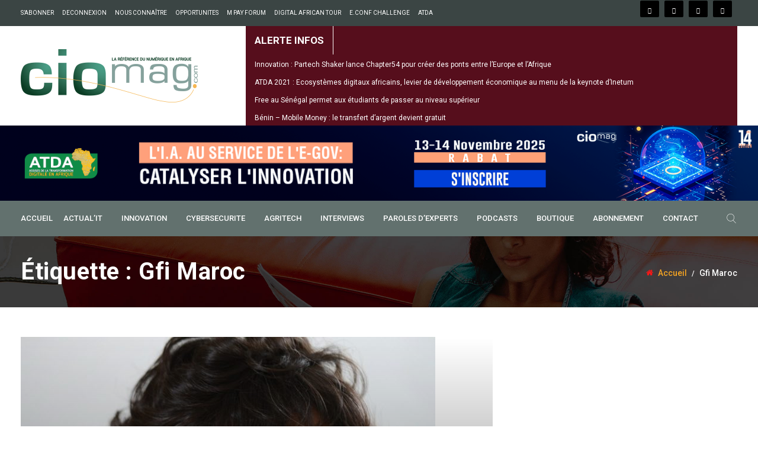

--- FILE ---
content_type: text/html; charset=UTF-8
request_url: https://cio-mag.com/tag/gfi-maroc/
body_size: 54902
content:
<!DOCTYPE html>
<html lang="fr-FR">
<head><meta charset="UTF-8"><script>if(navigator.userAgent.match(/MSIE|Internet Explorer/i)||navigator.userAgent.match(/Trident\/7\..*?rv:11/i)){var href=document.location.href;if(!href.match(/[?&]nowprocket/)){if(href.indexOf("?")==-1){if(href.indexOf("#")==-1){document.location.href=href+"?nowprocket=1"}else{document.location.href=href.replace("#","?nowprocket=1#")}}else{if(href.indexOf("#")==-1){document.location.href=href+"&nowprocket=1"}else{document.location.href=href.replace("#","&nowprocket=1#")}}}}</script><script>class RocketLazyLoadScripts{constructor(){this.triggerEvents=["keydown","mousedown","mousemove","touchmove","touchstart","touchend","wheel"],this.userEventHandler=this._triggerListener.bind(this),this.touchStartHandler=this._onTouchStart.bind(this),this.touchMoveHandler=this._onTouchMove.bind(this),this.touchEndHandler=this._onTouchEnd.bind(this),this.clickHandler=this._onClick.bind(this),this.interceptedClicks=[],window.addEventListener("pageshow",(e=>{this.persisted=e.persisted})),window.addEventListener("DOMContentLoaded",(()=>{this._preconnect3rdParties()})),this.delayedScripts={normal:[],async:[],defer:[]},this.allJQueries=[]}_addUserInteractionListener(e){document.hidden?e._triggerListener():(this.triggerEvents.forEach((t=>window.addEventListener(t,e.userEventHandler,{passive:!0}))),window.addEventListener("touchstart",e.touchStartHandler,{passive:!0}),window.addEventListener("mousedown",e.touchStartHandler),document.addEventListener("visibilitychange",e.userEventHandler))}_removeUserInteractionListener(){this.triggerEvents.forEach((e=>window.removeEventListener(e,this.userEventHandler,{passive:!0}))),document.removeEventListener("visibilitychange",this.userEventHandler)}_onTouchStart(e){"HTML"!==e.target.tagName&&(window.addEventListener("touchend",this.touchEndHandler),window.addEventListener("mouseup",this.touchEndHandler),window.addEventListener("touchmove",this.touchMoveHandler,{passive:!0}),window.addEventListener("mousemove",this.touchMoveHandler),e.target.addEventListener("click",this.clickHandler),this._renameDOMAttribute(e.target,"onclick","rocket-onclick"))}_onTouchMove(e){window.removeEventListener("touchend",this.touchEndHandler),window.removeEventListener("mouseup",this.touchEndHandler),window.removeEventListener("touchmove",this.touchMoveHandler,{passive:!0}),window.removeEventListener("mousemove",this.touchMoveHandler),e.target.removeEventListener("click",this.clickHandler),this._renameDOMAttribute(e.target,"rocket-onclick","onclick")}_onTouchEnd(e){window.removeEventListener("touchend",this.touchEndHandler),window.removeEventListener("mouseup",this.touchEndHandler),window.removeEventListener("touchmove",this.touchMoveHandler,{passive:!0}),window.removeEventListener("mousemove",this.touchMoveHandler)}_onClick(e){e.target.removeEventListener("click",this.clickHandler),this._renameDOMAttribute(e.target,"rocket-onclick","onclick"),this.interceptedClicks.push(e),e.preventDefault(),e.stopPropagation(),e.stopImmediatePropagation()}_replayClicks(){window.removeEventListener("touchstart",this.touchStartHandler,{passive:!0}),window.removeEventListener("mousedown",this.touchStartHandler),this.interceptedClicks.forEach((e=>{e.target.dispatchEvent(new MouseEvent("click",{view:e.view,bubbles:!0,cancelable:!0}))}))}_renameDOMAttribute(e,t,n){e.hasAttribute&&e.hasAttribute(t)&&(event.target.setAttribute(n,event.target.getAttribute(t)),event.target.removeAttribute(t))}_triggerListener(){this._removeUserInteractionListener(this),"loading"===document.readyState?document.addEventListener("DOMContentLoaded",this._loadEverythingNow.bind(this)):this._loadEverythingNow()}_preconnect3rdParties(){let e=[];document.querySelectorAll("script[type=rocketlazyloadscript]").forEach((t=>{if(t.hasAttribute("src")){const n=new URL(t.src).origin;n!==location.origin&&e.push({src:n,crossOrigin:t.crossOrigin||"module"===t.getAttribute("data-rocket-type")})}})),e=[...new Map(e.map((e=>[JSON.stringify(e),e]))).values()],this._batchInjectResourceHints(e,"preconnect")}async _loadEverythingNow(){this.lastBreath=Date.now(),this._delayEventListeners(),this._delayJQueryReady(this),this._handleDocumentWrite(),this._registerAllDelayedScripts(),this._preloadAllScripts(),await this._loadScriptsFromList(this.delayedScripts.normal),await this._loadScriptsFromList(this.delayedScripts.defer),await this._loadScriptsFromList(this.delayedScripts.async);try{await this._triggerDOMContentLoaded(),await this._triggerWindowLoad()}catch(e){}window.dispatchEvent(new Event("rocket-allScriptsLoaded")),this._replayClicks()}_registerAllDelayedScripts(){document.querySelectorAll("script[type=rocketlazyloadscript]").forEach((e=>{e.hasAttribute("src")?e.hasAttribute("async")&&!1!==e.async?this.delayedScripts.async.push(e):e.hasAttribute("defer")&&!1!==e.defer||"module"===e.getAttribute("data-rocket-type")?this.delayedScripts.defer.push(e):this.delayedScripts.normal.push(e):this.delayedScripts.normal.push(e)}))}async _transformScript(e){return await this._littleBreath(),new Promise((t=>{const n=document.createElement("script");[...e.attributes].forEach((e=>{let t=e.nodeName;"type"!==t&&("data-rocket-type"===t&&(t="type"),n.setAttribute(t,e.nodeValue))})),e.hasAttribute("src")?(n.addEventListener("load",t),n.addEventListener("error",t)):(n.text=e.text,t());try{e.parentNode.replaceChild(n,e)}catch(e){t()}}))}async _loadScriptsFromList(e){const t=e.shift();return t?(await this._transformScript(t),this._loadScriptsFromList(e)):Promise.resolve()}_preloadAllScripts(){this._batchInjectResourceHints([...this.delayedScripts.normal,...this.delayedScripts.defer,...this.delayedScripts.async],"preload")}_batchInjectResourceHints(e,t){var n=document.createDocumentFragment();e.forEach((e=>{if(e.src){const i=document.createElement("link");i.href=e.src,i.rel=t,"preconnect"!==t&&(i.as="script"),e.getAttribute&&"module"===e.getAttribute("data-rocket-type")&&(i.crossOrigin=!0),e.crossOrigin&&(i.crossOrigin=e.crossOrigin),n.appendChild(i)}})),document.head.appendChild(n)}_delayEventListeners(){let e={};function t(t,n){!function(t){function n(n){return e[t].eventsToRewrite.indexOf(n)>=0?"rocket-"+n:n}e[t]||(e[t]={originalFunctions:{add:t.addEventListener,remove:t.removeEventListener},eventsToRewrite:[]},t.addEventListener=function(){arguments[0]=n(arguments[0]),e[t].originalFunctions.add.apply(t,arguments)},t.removeEventListener=function(){arguments[0]=n(arguments[0]),e[t].originalFunctions.remove.apply(t,arguments)})}(t),e[t].eventsToRewrite.push(n)}function n(e,t){let n=e[t];Object.defineProperty(e,t,{get:()=>n||function(){},set(i){e["rocket"+t]=n=i}})}t(document,"DOMContentLoaded"),t(window,"DOMContentLoaded"),t(window,"load"),t(window,"pageshow"),t(document,"readystatechange"),n(document,"onreadystatechange"),n(window,"onload"),n(window,"onpageshow")}_delayJQueryReady(e){let t=window.jQuery;Object.defineProperty(window,"jQuery",{get:()=>t,set(n){if(n&&n.fn&&!e.allJQueries.includes(n)){n.fn.ready=n.fn.init.prototype.ready=function(t){e.domReadyFired?t.bind(document)(n):document.addEventListener("rocket-DOMContentLoaded",(()=>t.bind(document)(n)))};const t=n.fn.on;n.fn.on=n.fn.init.prototype.on=function(){if(this[0]===window){function e(e){return e.split(" ").map((e=>"load"===e||0===e.indexOf("load.")?"rocket-jquery-load":e)).join(" ")}"string"==typeof arguments[0]||arguments[0]instanceof String?arguments[0]=e(arguments[0]):"object"==typeof arguments[0]&&Object.keys(arguments[0]).forEach((t=>{delete Object.assign(arguments[0],{[e(t)]:arguments[0][t]})[t]}))}return t.apply(this,arguments),this},e.allJQueries.push(n)}t=n}})}async _triggerDOMContentLoaded(){this.domReadyFired=!0,await this._littleBreath(),document.dispatchEvent(new Event("rocket-DOMContentLoaded")),await this._littleBreath(),window.dispatchEvent(new Event("rocket-DOMContentLoaded")),await this._littleBreath(),document.dispatchEvent(new Event("rocket-readystatechange")),await this._littleBreath(),document.rocketonreadystatechange&&document.rocketonreadystatechange()}async _triggerWindowLoad(){await this._littleBreath(),window.dispatchEvent(new Event("rocket-load")),await this._littleBreath(),window.rocketonload&&window.rocketonload(),await this._littleBreath(),this.allJQueries.forEach((e=>e(window).trigger("rocket-jquery-load"))),await this._littleBreath();const e=new Event("rocket-pageshow");e.persisted=this.persisted,window.dispatchEvent(e),await this._littleBreath(),window.rocketonpageshow&&window.rocketonpageshow({persisted:this.persisted})}_handleDocumentWrite(){const e=new Map;document.write=document.writeln=function(t){const n=document.currentScript,i=document.createRange(),r=n.parentElement;let o=e.get(n);void 0===o&&(o=n.nextSibling,e.set(n,o));const s=document.createDocumentFragment();i.setStart(s,0),s.appendChild(i.createContextualFragment(t)),r.insertBefore(s,o)}}async _littleBreath(){Date.now()-this.lastBreath>45&&(await this._requestAnimFrame(),this.lastBreath=Date.now())}async _requestAnimFrame(){return document.hidden?new Promise((e=>setTimeout(e))):new Promise((e=>requestAnimationFrame(e)))}static run(){const e=new RocketLazyLoadScripts;e._addUserInteractionListener(e)}}RocketLazyLoadScripts.run();</script>

<meta name="viewport" content="width=device-width, initial-scale=1">
<link rel="profile" href="https://gmpg.org/xfn/11">

        <style type="text/css">
            
                .wp_post_author_widget .wp-post-author-meta .awpa-display-name > a:hover,
                body .wp-post-author-wrap .awpa-display-name > a:hover {
                    color: #af0000                }
                
                .wp-post-author-meta .wp-post-author-meta-more-posts a.awpa-more-posts:hover, 
                .awpa-review-field .right-star .awpa-rating-button:not(:disabled):hover {
                    color: #af0000;
                    border-color: #af0000                }
                    
            .wp-post-author-meta-bio {
    font-size: 14px;
}        </style>

<meta name='robots' content='index, follow, max-image-preview:large, max-snippet:-1, max-video-preview:-1' />

	<!-- This site is optimized with the Yoast SEO plugin v22.3 - https://yoast.com/wordpress/plugins/seo/ -->
	<title>Archives des Gfi Maroc - CIOMAG</title><link rel="stylesheet" href="https://cio-mag.com/wp-content/cache/min/1/c482599fd30fcf3f6e1b4cf76e7f34d4.css" media="all" data-minify="1" />
	<link rel="canonical" href="https://cio-mag.com/tag/gfi-maroc/" />
	<meta property="og:locale" content="fr_FR" />
	<meta property="og:type" content="article" />
	<meta property="og:title" content="Archives des Gfi Maroc - CIOMAG" />
	<meta property="og:url" content="https://cio-mag.com/tag/gfi-maroc/" />
	<meta property="og:site_name" content="CIOMAG" />
	<meta name="twitter:card" content="summary_large_image" />
	<script type="application/ld+json" class="yoast-schema-graph">{"@context":"https://schema.org","@graph":[{"@type":"CollectionPage","@id":"https://cio-mag.com/tag/gfi-maroc/","url":"https://cio-mag.com/tag/gfi-maroc/","name":"Archives des Gfi Maroc - CIOMAG","isPartOf":{"@id":"https://cio-mag.com/#website"},"primaryImageOfPage":{"@id":"https://cio-mag.com/tag/gfi-maroc/#primaryimage"},"image":{"@id":"https://cio-mag.com/tag/gfi-maroc/#primaryimage"},"thumbnailUrl":"https://cio-mag.com/wp-content/uploads/2017/03/Saloua_Karkri_Belkeziz2-e1542796922793.jpg","breadcrumb":{"@id":"https://cio-mag.com/tag/gfi-maroc/#breadcrumb"},"inLanguage":"fr-FR"},{"@type":"ImageObject","inLanguage":"fr-FR","@id":"https://cio-mag.com/tag/gfi-maroc/#primaryimage","url":"https://cio-mag.com/wp-content/uploads/2017/03/Saloua_Karkri_Belkeziz2-e1542796922793.jpg","contentUrl":"https://cio-mag.com/wp-content/uploads/2017/03/Saloua_Karkri_Belkeziz2-e1542796922793.jpg","width":700,"height":654,"caption":"Saloua Karkri Belkeziz, présidente de la Fédération marocaine des technologies de l’information, des télécommunications et de l’offshoring (Apebi) et PDG de GFI Maroc."},{"@type":"BreadcrumbList","@id":"https://cio-mag.com/tag/gfi-maroc/#breadcrumb","itemListElement":[{"@type":"ListItem","position":1,"name":"Accueil","item":"https://cio-mag.com/"},{"@type":"ListItem","position":2,"name":"Gfi Maroc"}]},{"@type":"WebSite","@id":"https://cio-mag.com/#website","url":"https://cio-mag.com/","name":"CIOMAG","description":"La référence des IT managers, DSI africains.","potentialAction":[{"@type":"SearchAction","target":{"@type":"EntryPoint","urlTemplate":"https://cio-mag.com/?s={search_term_string}"},"query-input":"required name=search_term_string"}],"inLanguage":"fr-FR"}]}</script>
	<!-- / Yoast SEO plugin. -->


<link rel='dns-prefetch' href='//static.addtoany.com' />
<link rel='dns-prefetch' href='//platform-api.sharethis.com' />
<link rel='dns-prefetch' href='//fonts.googleapis.com' />
<link rel='preconnect' href='https://fonts.gstatic.com' crossorigin />
<link rel="alternate" type="application/rss+xml" title="CIOMAG &raquo; Flux" href="https://cio-mag.com/feed/" />
<link rel="alternate" type="application/rss+xml" title="CIOMAG &raquo; Flux des commentaires" href="https://cio-mag.com/comments/feed/" />
<link rel="alternate" type="application/rss+xml" title="CIOMAG &raquo; Flux de l’étiquette Gfi Maroc" href="https://cio-mag.com/tag/gfi-maroc/feed/" />
<style type="text/css">
.archive #nav-above,
					.archive #nav-below,
					.search #nav-above,
					.search #nav-below,
					.blog #nav-below, 
					.blog #nav-above, 
					.navigation.paging-navigation, 
					.navigation.pagination,
					.pagination.paging-pagination, 
					.pagination.pagination, 
					.pagination.loop-pagination, 
					.bicubic-nav-link, 
					#page-nav, 
					.camp-paging, 
					#reposter_nav-pages, 
					.unity-post-pagination, 
					.wordpost_content .nav_post_link { 
						display: none !important; 
					}
					.single-gallery .pagination.gllrpr_pagination {
						display: block !important; 
					}</style>
		
	







<link rel='stylesheet' id='mec-google-fonts-css' href='//fonts.googleapis.com/css?family=Montserrat%3A400%2C700%7CRoboto%3A100%2C300%2C400%2C700&#038;ver=6.4.7' type='text/css' media='all' />

<style id='wp-emoji-styles-inline-css' type='text/css'>

	img.wp-smiley, img.emoji {
		display: inline !important;
		border: none !important;
		box-shadow: none !important;
		height: 1em !important;
		width: 1em !important;
		margin: 0 0.07em !important;
		vertical-align: -0.1em !important;
		background: none !important;
		padding: 0 !important;
	}
</style>

<style id='wp-block-library-theme-inline-css' type='text/css'>
.wp-block-audio figcaption{color:#555;font-size:13px;text-align:center}.is-dark-theme .wp-block-audio figcaption{color:hsla(0,0%,100%,.65)}.wp-block-audio{margin:0 0 1em}.wp-block-code{border:1px solid #ccc;border-radius:4px;font-family:Menlo,Consolas,monaco,monospace;padding:.8em 1em}.wp-block-embed figcaption{color:#555;font-size:13px;text-align:center}.is-dark-theme .wp-block-embed figcaption{color:hsla(0,0%,100%,.65)}.wp-block-embed{margin:0 0 1em}.blocks-gallery-caption{color:#555;font-size:13px;text-align:center}.is-dark-theme .blocks-gallery-caption{color:hsla(0,0%,100%,.65)}.wp-block-image figcaption{color:#555;font-size:13px;text-align:center}.is-dark-theme .wp-block-image figcaption{color:hsla(0,0%,100%,.65)}.wp-block-image{margin:0 0 1em}.wp-block-pullquote{border-bottom:4px solid;border-top:4px solid;color:currentColor;margin-bottom:1.75em}.wp-block-pullquote cite,.wp-block-pullquote footer,.wp-block-pullquote__citation{color:currentColor;font-size:.8125em;font-style:normal;text-transform:uppercase}.wp-block-quote{border-left:.25em solid;margin:0 0 1.75em;padding-left:1em}.wp-block-quote cite,.wp-block-quote footer{color:currentColor;font-size:.8125em;font-style:normal;position:relative}.wp-block-quote.has-text-align-right{border-left:none;border-right:.25em solid;padding-left:0;padding-right:1em}.wp-block-quote.has-text-align-center{border:none;padding-left:0}.wp-block-quote.is-large,.wp-block-quote.is-style-large,.wp-block-quote.is-style-plain{border:none}.wp-block-search .wp-block-search__label{font-weight:700}.wp-block-search__button{border:1px solid #ccc;padding:.375em .625em}:where(.wp-block-group.has-background){padding:1.25em 2.375em}.wp-block-separator.has-css-opacity{opacity:.4}.wp-block-separator{border:none;border-bottom:2px solid;margin-left:auto;margin-right:auto}.wp-block-separator.has-alpha-channel-opacity{opacity:1}.wp-block-separator:not(.is-style-wide):not(.is-style-dots){width:100px}.wp-block-separator.has-background:not(.is-style-dots){border-bottom:none;height:1px}.wp-block-separator.has-background:not(.is-style-wide):not(.is-style-dots){height:2px}.wp-block-table{margin:0 0 1em}.wp-block-table td,.wp-block-table th{word-break:normal}.wp-block-table figcaption{color:#555;font-size:13px;text-align:center}.is-dark-theme .wp-block-table figcaption{color:hsla(0,0%,100%,.65)}.wp-block-video figcaption{color:#555;font-size:13px;text-align:center}.is-dark-theme .wp-block-video figcaption{color:hsla(0,0%,100%,.65)}.wp-block-video{margin:0 0 1em}.wp-block-template-part.has-background{margin-bottom:0;margin-top:0;padding:1.25em 2.375em}
</style>



<style id='pms-content-restriction-start-style-inline-css' type='text/css'>


</style>
<style id='pms-content-restriction-end-style-inline-css' type='text/css'>


</style>

<style id='classic-theme-styles-inline-css' type='text/css'>
/*! This file is auto-generated */
.wp-block-button__link{color:#fff;background-color:#32373c;border-radius:9999px;box-shadow:none;text-decoration:none;padding:calc(.667em + 2px) calc(1.333em + 2px);font-size:1.125em}.wp-block-file__button{background:#32373c;color:#fff;text-decoration:none}
</style>
<style id='global-styles-inline-css' type='text/css'>
body{--wp--preset--color--black: #000000;--wp--preset--color--cyan-bluish-gray: #abb8c3;--wp--preset--color--white: #ffffff;--wp--preset--color--pale-pink: #f78da7;--wp--preset--color--vivid-red: #cf2e2e;--wp--preset--color--luminous-vivid-orange: #ff6900;--wp--preset--color--luminous-vivid-amber: #fcb900;--wp--preset--color--light-green-cyan: #7bdcb5;--wp--preset--color--vivid-green-cyan: #00d084;--wp--preset--color--pale-cyan-blue: #8ed1fc;--wp--preset--color--vivid-cyan-blue: #0693e3;--wp--preset--color--vivid-purple: #9b51e0;--wp--preset--gradient--vivid-cyan-blue-to-vivid-purple: linear-gradient(135deg,rgba(6,147,227,1) 0%,rgb(155,81,224) 100%);--wp--preset--gradient--light-green-cyan-to-vivid-green-cyan: linear-gradient(135deg,rgb(122,220,180) 0%,rgb(0,208,130) 100%);--wp--preset--gradient--luminous-vivid-amber-to-luminous-vivid-orange: linear-gradient(135deg,rgba(252,185,0,1) 0%,rgba(255,105,0,1) 100%);--wp--preset--gradient--luminous-vivid-orange-to-vivid-red: linear-gradient(135deg,rgba(255,105,0,1) 0%,rgb(207,46,46) 100%);--wp--preset--gradient--very-light-gray-to-cyan-bluish-gray: linear-gradient(135deg,rgb(238,238,238) 0%,rgb(169,184,195) 100%);--wp--preset--gradient--cool-to-warm-spectrum: linear-gradient(135deg,rgb(74,234,220) 0%,rgb(151,120,209) 20%,rgb(207,42,186) 40%,rgb(238,44,130) 60%,rgb(251,105,98) 80%,rgb(254,248,76) 100%);--wp--preset--gradient--blush-light-purple: linear-gradient(135deg,rgb(255,206,236) 0%,rgb(152,150,240) 100%);--wp--preset--gradient--blush-bordeaux: linear-gradient(135deg,rgb(254,205,165) 0%,rgb(254,45,45) 50%,rgb(107,0,62) 100%);--wp--preset--gradient--luminous-dusk: linear-gradient(135deg,rgb(255,203,112) 0%,rgb(199,81,192) 50%,rgb(65,88,208) 100%);--wp--preset--gradient--pale-ocean: linear-gradient(135deg,rgb(255,245,203) 0%,rgb(182,227,212) 50%,rgb(51,167,181) 100%);--wp--preset--gradient--electric-grass: linear-gradient(135deg,rgb(202,248,128) 0%,rgb(113,206,126) 100%);--wp--preset--gradient--midnight: linear-gradient(135deg,rgb(2,3,129) 0%,rgb(40,116,252) 100%);--wp--preset--font-size--small: 13px;--wp--preset--font-size--medium: 20px;--wp--preset--font-size--large: 36px;--wp--preset--font-size--x-large: 42px;--wp--preset--spacing--20: 0.44rem;--wp--preset--spacing--30: 0.67rem;--wp--preset--spacing--40: 1rem;--wp--preset--spacing--50: 1.5rem;--wp--preset--spacing--60: 2.25rem;--wp--preset--spacing--70: 3.38rem;--wp--preset--spacing--80: 5.06rem;--wp--preset--shadow--natural: 6px 6px 9px rgba(0, 0, 0, 0.2);--wp--preset--shadow--deep: 12px 12px 50px rgba(0, 0, 0, 0.4);--wp--preset--shadow--sharp: 6px 6px 0px rgba(0, 0, 0, 0.2);--wp--preset--shadow--outlined: 6px 6px 0px -3px rgba(255, 255, 255, 1), 6px 6px rgba(0, 0, 0, 1);--wp--preset--shadow--crisp: 6px 6px 0px rgba(0, 0, 0, 1);}:where(.is-layout-flex){gap: 0.5em;}:where(.is-layout-grid){gap: 0.5em;}body .is-layout-flow > .alignleft{float: left;margin-inline-start: 0;margin-inline-end: 2em;}body .is-layout-flow > .alignright{float: right;margin-inline-start: 2em;margin-inline-end: 0;}body .is-layout-flow > .aligncenter{margin-left: auto !important;margin-right: auto !important;}body .is-layout-constrained > .alignleft{float: left;margin-inline-start: 0;margin-inline-end: 2em;}body .is-layout-constrained > .alignright{float: right;margin-inline-start: 2em;margin-inline-end: 0;}body .is-layout-constrained > .aligncenter{margin-left: auto !important;margin-right: auto !important;}body .is-layout-constrained > :where(:not(.alignleft):not(.alignright):not(.alignfull)){max-width: var(--wp--style--global--content-size);margin-left: auto !important;margin-right: auto !important;}body .is-layout-constrained > .alignwide{max-width: var(--wp--style--global--wide-size);}body .is-layout-flex{display: flex;}body .is-layout-flex{flex-wrap: wrap;align-items: center;}body .is-layout-flex > *{margin: 0;}body .is-layout-grid{display: grid;}body .is-layout-grid > *{margin: 0;}:where(.wp-block-columns.is-layout-flex){gap: 2em;}:where(.wp-block-columns.is-layout-grid){gap: 2em;}:where(.wp-block-post-template.is-layout-flex){gap: 1.25em;}:where(.wp-block-post-template.is-layout-grid){gap: 1.25em;}.has-black-color{color: var(--wp--preset--color--black) !important;}.has-cyan-bluish-gray-color{color: var(--wp--preset--color--cyan-bluish-gray) !important;}.has-white-color{color: var(--wp--preset--color--white) !important;}.has-pale-pink-color{color: var(--wp--preset--color--pale-pink) !important;}.has-vivid-red-color{color: var(--wp--preset--color--vivid-red) !important;}.has-luminous-vivid-orange-color{color: var(--wp--preset--color--luminous-vivid-orange) !important;}.has-luminous-vivid-amber-color{color: var(--wp--preset--color--luminous-vivid-amber) !important;}.has-light-green-cyan-color{color: var(--wp--preset--color--light-green-cyan) !important;}.has-vivid-green-cyan-color{color: var(--wp--preset--color--vivid-green-cyan) !important;}.has-pale-cyan-blue-color{color: var(--wp--preset--color--pale-cyan-blue) !important;}.has-vivid-cyan-blue-color{color: var(--wp--preset--color--vivid-cyan-blue) !important;}.has-vivid-purple-color{color: var(--wp--preset--color--vivid-purple) !important;}.has-black-background-color{background-color: var(--wp--preset--color--black) !important;}.has-cyan-bluish-gray-background-color{background-color: var(--wp--preset--color--cyan-bluish-gray) !important;}.has-white-background-color{background-color: var(--wp--preset--color--white) !important;}.has-pale-pink-background-color{background-color: var(--wp--preset--color--pale-pink) !important;}.has-vivid-red-background-color{background-color: var(--wp--preset--color--vivid-red) !important;}.has-luminous-vivid-orange-background-color{background-color: var(--wp--preset--color--luminous-vivid-orange) !important;}.has-luminous-vivid-amber-background-color{background-color: var(--wp--preset--color--luminous-vivid-amber) !important;}.has-light-green-cyan-background-color{background-color: var(--wp--preset--color--light-green-cyan) !important;}.has-vivid-green-cyan-background-color{background-color: var(--wp--preset--color--vivid-green-cyan) !important;}.has-pale-cyan-blue-background-color{background-color: var(--wp--preset--color--pale-cyan-blue) !important;}.has-vivid-cyan-blue-background-color{background-color: var(--wp--preset--color--vivid-cyan-blue) !important;}.has-vivid-purple-background-color{background-color: var(--wp--preset--color--vivid-purple) !important;}.has-black-border-color{border-color: var(--wp--preset--color--black) !important;}.has-cyan-bluish-gray-border-color{border-color: var(--wp--preset--color--cyan-bluish-gray) !important;}.has-white-border-color{border-color: var(--wp--preset--color--white) !important;}.has-pale-pink-border-color{border-color: var(--wp--preset--color--pale-pink) !important;}.has-vivid-red-border-color{border-color: var(--wp--preset--color--vivid-red) !important;}.has-luminous-vivid-orange-border-color{border-color: var(--wp--preset--color--luminous-vivid-orange) !important;}.has-luminous-vivid-amber-border-color{border-color: var(--wp--preset--color--luminous-vivid-amber) !important;}.has-light-green-cyan-border-color{border-color: var(--wp--preset--color--light-green-cyan) !important;}.has-vivid-green-cyan-border-color{border-color: var(--wp--preset--color--vivid-green-cyan) !important;}.has-pale-cyan-blue-border-color{border-color: var(--wp--preset--color--pale-cyan-blue) !important;}.has-vivid-cyan-blue-border-color{border-color: var(--wp--preset--color--vivid-cyan-blue) !important;}.has-vivid-purple-border-color{border-color: var(--wp--preset--color--vivid-purple) !important;}.has-vivid-cyan-blue-to-vivid-purple-gradient-background{background: var(--wp--preset--gradient--vivid-cyan-blue-to-vivid-purple) !important;}.has-light-green-cyan-to-vivid-green-cyan-gradient-background{background: var(--wp--preset--gradient--light-green-cyan-to-vivid-green-cyan) !important;}.has-luminous-vivid-amber-to-luminous-vivid-orange-gradient-background{background: var(--wp--preset--gradient--luminous-vivid-amber-to-luminous-vivid-orange) !important;}.has-luminous-vivid-orange-to-vivid-red-gradient-background{background: var(--wp--preset--gradient--luminous-vivid-orange-to-vivid-red) !important;}.has-very-light-gray-to-cyan-bluish-gray-gradient-background{background: var(--wp--preset--gradient--very-light-gray-to-cyan-bluish-gray) !important;}.has-cool-to-warm-spectrum-gradient-background{background: var(--wp--preset--gradient--cool-to-warm-spectrum) !important;}.has-blush-light-purple-gradient-background{background: var(--wp--preset--gradient--blush-light-purple) !important;}.has-blush-bordeaux-gradient-background{background: var(--wp--preset--gradient--blush-bordeaux) !important;}.has-luminous-dusk-gradient-background{background: var(--wp--preset--gradient--luminous-dusk) !important;}.has-pale-ocean-gradient-background{background: var(--wp--preset--gradient--pale-ocean) !important;}.has-electric-grass-gradient-background{background: var(--wp--preset--gradient--electric-grass) !important;}.has-midnight-gradient-background{background: var(--wp--preset--gradient--midnight) !important;}.has-small-font-size{font-size: var(--wp--preset--font-size--small) !important;}.has-medium-font-size{font-size: var(--wp--preset--font-size--medium) !important;}.has-large-font-size{font-size: var(--wp--preset--font-size--large) !important;}.has-x-large-font-size{font-size: var(--wp--preset--font-size--x-large) !important;}
.wp-block-navigation a:where(:not(.wp-element-button)){color: inherit;}
:where(.wp-block-post-template.is-layout-flex){gap: 1.25em;}:where(.wp-block-post-template.is-layout-grid){gap: 1.25em;}
:where(.wp-block-columns.is-layout-flex){gap: 2em;}:where(.wp-block-columns.is-layout-grid){gap: 2em;}
.wp-block-pullquote{font-size: 1.5em;line-height: 1.6;}
</style>


<style id='contact-form-7-inline-css' type='text/css'>
.wpcf7 .wpcf7-recaptcha iframe {margin-bottom: 0;}.wpcf7 .wpcf7-recaptcha[data-align="center"] > div {margin: 0 auto;}.wpcf7 .wpcf7-recaptcha[data-align="right"] > div {margin: 0 0 0 auto;}
</style>









<style id='rs-plugin-settings-inline-css' type='text/css'>
#rs-demo-id {}
</style>

<style id='share-this-share-buttons-sticky-inline-css' type='text/css'>
.st-sticky-share-buttons{ display: none!important; }
</style>


<style id='wpmenucart-icons-inline-css' type='text/css'>
@font-face{font-family:WPMenuCart;src:url(https://cio-mag.com/wp-content/plugins/woocommerce-menu-bar-cart/assets/fonts/WPMenuCart.eot);src:url(https://cio-mag.com/wp-content/plugins/woocommerce-menu-bar-cart/assets/fonts/WPMenuCart.eot?#iefix) format('embedded-opentype'),url(https://cio-mag.com/wp-content/plugins/woocommerce-menu-bar-cart/assets/fonts/WPMenuCart.woff2) format('woff2'),url(https://cio-mag.com/wp-content/plugins/woocommerce-menu-bar-cart/assets/fonts/WPMenuCart.woff) format('woff'),url(https://cio-mag.com/wp-content/plugins/woocommerce-menu-bar-cart/assets/fonts/WPMenuCart.ttf) format('truetype'),url(https://cio-mag.com/wp-content/plugins/woocommerce-menu-bar-cart/assets/fonts/WPMenuCart.svg#WPMenuCart) format('svg');font-weight:400;font-style:normal;font-display:swap}
</style>


<link rel='stylesheet' id='woocommerce-smallscreen-css' href='https://cio-mag.com/wp-content/plugins/woocommerce/assets/css/woocommerce-smallscreen.css?ver=8.7.2' type='text/css' media='only screen and (max-width: 768px)' />

<style id='woocommerce-inline-inline-css' type='text/css'>
.woocommerce form .form-row .required { visibility: visible; }
</style>








<link rel='stylesheet' id='elementor-post-52474-css' href='https://cio-mag.com/wp-content/uploads/elementor/css/post-52474.css?ver=1711505644' type='text/css' media='all' />
<link rel='stylesheet' id='elementor-global-css' href='https://cio-mag.com/wp-content/uploads/elementor/css/global.css?ver=1711507065' type='text/css' media='all' />














<link rel='stylesheet' id='studio-fonts-css' href='//fonts.googleapis.com/css?family=Roboto%7CRubik%3A300%2C400%2C400i%2C500%2C600%2C700%2C800%2C900%26amp%3Bsubset%3Dlatin-ext&#038;ver=1.0.0' type='text/css' media='all' />








<style id='__EPYT__style-inline-css' type='text/css'>

                .epyt-gallery-thumb {
                        width: 25%;
                }
                
</style>

<link rel="preload" as="style" href="https://fonts.googleapis.com/css?family=Roboto:100,300,400,500,700,900,100italic,300italic,400italic,500italic,700italic,900italic%7CRubik:300,400,500,600,700,800,900,300italic,400italic,500italic,600italic,700italic,800italic,900italic&#038;display=swap&#038;ver=1711615905" /><link rel="stylesheet" href="https://fonts.googleapis.com/css?family=Roboto:100,300,400,500,700,900,100italic,300italic,400italic,500italic,700italic,900italic%7CRubik:300,400,500,600,700,800,900,300italic,400italic,500italic,600italic,700italic,800italic,900italic&#038;display=swap&#038;ver=1711615905" media="print" onload="this.media='all'"><noscript><link rel="stylesheet" href="https://fonts.googleapis.com/css?family=Roboto:100,300,400,500,700,900,100italic,300italic,400italic,500italic,700italic,900italic%7CRubik:300,400,500,600,700,800,900,300italic,400italic,500italic,600italic,700italic,800italic,900italic&#038;display=swap&#038;ver=1711615905" /></noscript>


<link rel='stylesheet' id='google-fonts-1-css' href='https://fonts.googleapis.com/css?family=Roboto%3A100%2C100italic%2C200%2C200italic%2C300%2C300italic%2C400%2C400italic%2C500%2C500italic%2C600%2C600italic%2C700%2C700italic%2C800%2C800italic%2C900%2C900italic%7CRoboto+Slab%3A100%2C100italic%2C200%2C200italic%2C300%2C300italic%2C400%2C400italic%2C500%2C500italic%2C600%2C600italic%2C700%2C700italic%2C800%2C800italic%2C900%2C900italic&#038;display=swap&#038;ver=6.4.7' type='text/css' media='all' />


<link rel="preconnect" href="https://fonts.gstatic.com/" crossorigin><script type="rocketlazyloadscript" data-rocket-type="text/javascript" data-cfasync="false" src="https://cio-mag.com/wp-includes/js/jquery/jquery.min.js?ver=3.7.1" id="jquery-core-js" defer></script>
<script type="rocketlazyloadscript" data-rocket-type="text/javascript" data-cfasync="false" src="https://cio-mag.com/wp-includes/js/jquery/jquery-migrate.min.js?ver=3.4.1" id="jquery-migrate-js" defer></script>
<script type="text/javascript" id="mec-frontend-script-js-extra">
/* <![CDATA[ */
var mecdata = {"day":"jour","days":"jours","hour":"heure","hours":"heures","minute":"minute","minutes":"minutes","second":"seconde","seconds":"secondes","elementor_edit_mode":"no","recapcha_key":"","ajax_url":"https:\/\/cio-mag.com\/wp-admin\/admin-ajax.php","fes_nonce":"3d6f10c94b","current_year":"2026","current_month":"01","datepicker_format":"yy-mm-dd&Y-m-d"};
/* ]]> */
</script>
<script type="rocketlazyloadscript" data-minify="1" data-rocket-type="text/javascript" src="https://cio-mag.com/wp-content/cache/min/1/wp-content/plugins/modern-events-calendar-lite/assets/js/frontend.js?ver=1711548604" id="mec-frontend-script-js" defer></script>
<script type="rocketlazyloadscript" data-minify="1" data-rocket-type="text/javascript" src="https://cio-mag.com/wp-content/cache/min/1/wp-content/plugins/modern-events-calendar-lite/assets/js/events.js?ver=1711548604" id="mec-events-script-js" defer></script>
<script type="rocketlazyloadscript" data-rocket-type="text/javascript" id="addtoany-core-js-before">
/* <![CDATA[ */
window.a2a_config=window.a2a_config||{};a2a_config.callbacks=[];a2a_config.overlays=[];a2a_config.templates={};a2a_localize = {
	Share: "Partager",
	Save: "Enregistrer",
	Subscribe: "S'abonner",
	Email: "E-mail",
	Bookmark: "Signet",
	ShowAll: "Montrer tout",
	ShowLess: "Montrer moins",
	FindServices: "Trouver des service(s)",
	FindAnyServiceToAddTo: "Trouver instantan&eacute;ment des services &agrave; ajouter &agrave;",
	PoweredBy: "Propuls&eacute; par",
	ShareViaEmail: "Partager par e-mail",
	SubscribeViaEmail: "S’abonner par e-mail",
	BookmarkInYourBrowser: "Ajouter un signet dans votre navigateur",
	BookmarkInstructions: "Appuyez sur Ctrl+D ou \u2318+D pour mettre cette page en signet",
	AddToYourFavorites: "Ajouter &agrave; vos favoris",
	SendFromWebOrProgram: "Envoyer depuis n’importe quelle adresse e-mail ou logiciel e-mail",
	EmailProgram: "Programme d’e-mail",
	More: "Plus&#8230;",
	ThanksForSharing: "Merci de partager !",
	ThanksForFollowing: "Merci de nous suivre !"
};
/* ]]> */
</script>
<script type="rocketlazyloadscript" data-rocket-type="text/javascript" async src="https://static.addtoany.com/menu/page.js" id="addtoany-core-js"></script>
<script type="rocketlazyloadscript" data-rocket-type="text/javascript" async src="https://cio-mag.com/wp-content/plugins/add-to-any/addtoany.min.js?ver=1.1" id="addtoany-jquery-js"></script>
<script type="rocketlazyloadscript" data-rocket-type="text/javascript" src="https://cio-mag.com/wp-content/plugins/download-manager/assets/bootstrap/js/popper.min.js?ver=6.4.7" id="wpdm-poper-js" defer></script>
<script type="rocketlazyloadscript" data-rocket-type="text/javascript" src="https://cio-mag.com/wp-content/plugins/download-manager/assets/bootstrap/js/bootstrap.min.js?ver=6.4.7" id="wpdm-frontend-js-js" defer></script>
<script type="text/javascript" id="wpdm-frontjs-js-extra">
/* <![CDATA[ */
var wpdm_url = {"home":"https:\/\/cio-mag.com\/","site":"https:\/\/cio-mag.com\/","ajax":"https:\/\/cio-mag.com\/wp-admin\/admin-ajax.php"};
var wpdm_js = {"spinner":"<i class=\"fas fa-sun fa-spin\"><\/i>","client_id":"28213b497cb47a5ac34d3c11b5af6099"};
var wpdm_strings = {"pass_var":"Mot de passe v\u00e9rifi\u00e9\u00a0!","pass_var_q":"Veuillez cliquer sur le bouton suivant pour commencer le t\u00e9l\u00e9chargement.","start_dl":"Commencer le t\u00e9l\u00e9chargement"};
/* ]]> */
</script>
<script type="rocketlazyloadscript" data-minify="1" data-rocket-type="text/javascript" src="https://cio-mag.com/wp-content/cache/min/1/wp-content/plugins/download-manager/assets/js/front.js?ver=1711548604" id="wpdm-frontjs-js" defer></script>
<script type="rocketlazyloadscript" data-rocket-type="text/javascript" src="https://cio-mag.com/wp-content/plugins/revslider/public/assets/js/revolution.tools.min.js?ver=6.0" id="tp-tools-js" defer></script>
<script type="rocketlazyloadscript" data-rocket-type="text/javascript" src="https://cio-mag.com/wp-content/plugins/revslider/public/assets/js/rs6.min.js?ver=6.1.5" id="revmin-js" defer></script>
<script type="rocketlazyloadscript" data-minify="1" data-rocket-type="text/javascript" src="https://cio-mag.com/wp-content/cache/min/1/js/sharethis.js?ver=1711548604" id="share-this-share-buttons-mu-js" defer></script>
<script type="text/javascript" id="wpmenucart-ajax-assist-js-extra">
/* <![CDATA[ */
var wpmenucart_ajax_assist = {"shop_plugin":"woocommerce","always_display":""};
/* ]]> */
</script>
<script type="rocketlazyloadscript" data-rocket-type="text/javascript" src="https://cio-mag.com/wp-content/plugins/woocommerce-menu-bar-cart/assets/js/wpmenucart-ajax-assist.min.js?ver=2.14.3" id="wpmenucart-ajax-assist-js" defer></script>
<script type="rocketlazyloadscript" data-rocket-type="text/javascript" src="https://cio-mag.com/wp-content/plugins/woocommerce/assets/js/jquery-blockui/jquery.blockUI.min.js?ver=2.7.0-wc.8.7.2" id="jquery-blockui-js" data-wp-strategy="defer" defer></script>
<script type="text/javascript" id="wc-add-to-cart-js-extra">
/* <![CDATA[ */
var wc_add_to_cart_params = {"ajax_url":"\/wp-admin\/admin-ajax.php","wc_ajax_url":"\/?wc-ajax=%%endpoint%%","i18n_view_cart":"Voir le panier","cart_url":"https:\/\/cio-mag.com\/panier\/","is_cart":"","cart_redirect_after_add":"yes"};
/* ]]> */
</script>
<script type="rocketlazyloadscript" data-rocket-type="text/javascript" src="https://cio-mag.com/wp-content/plugins/woocommerce/assets/js/frontend/add-to-cart.min.js?ver=8.7.2" id="wc-add-to-cart-js" data-wp-strategy="defer" defer></script>
<script type="rocketlazyloadscript" data-rocket-type="text/javascript" src="https://cio-mag.com/wp-content/plugins/woocommerce/assets/js/js-cookie/js.cookie.min.js?ver=2.1.4-wc.8.7.2" id="js-cookie-js" defer="defer" data-wp-strategy="defer"></script>
<script type="text/javascript" id="woocommerce-js-extra">
/* <![CDATA[ */
var woocommerce_params = {"ajax_url":"\/wp-admin\/admin-ajax.php","wc_ajax_url":"\/?wc-ajax=%%endpoint%%"};
/* ]]> */
</script>
<script type="rocketlazyloadscript" data-rocket-type="text/javascript" src="https://cio-mag.com/wp-content/plugins/woocommerce/assets/js/frontend/woocommerce.min.js?ver=8.7.2" id="woocommerce-js" defer="defer" data-wp-strategy="defer"></script>
<script type="rocketlazyloadscript" data-minify="1" data-rocket-type="text/javascript" src="https://cio-mag.com/wp-content/cache/min/1/wp-content/plugins/wp-post-author/assets/js/awpa-frontend-scripts.js?ver=1711548604" id="awpa-custom-bg-scripts-js" defer></script>
<script type="rocketlazyloadscript" data-minify="1" data-rocket-type="text/javascript" src="https://cio-mag.com/wp-content/cache/min/1/wp-content/plugins/js_composer_bad/assets/js/vendors/woocommerce-add-to-cart.js?ver=1711548604" id="vc_woocommerce-add-to-cart-js-js" defer></script>
<script type="text/javascript" id="__ytprefs__-js-extra">
/* <![CDATA[ */
var _EPYT_ = {"ajaxurl":"https:\/\/cio-mag.com\/wp-admin\/admin-ajax.php","security":"ae4e6f2b4e","gallery_scrolloffset":"20","eppathtoscripts":"https:\/\/cio-mag.com\/wp-content\/plugins\/youtube-embed-plus\/scripts\/","eppath":"https:\/\/cio-mag.com\/wp-content\/plugins\/youtube-embed-plus\/","epresponsiveselector":"[\"iframe.__youtube_prefs__\",\"iframe[src*='youtube.com']\",\"iframe[src*='youtube-nocookie.com']\",\"iframe[data-ep-src*='youtube.com']\",\"iframe[data-ep-src*='youtube-nocookie.com']\",\"iframe[data-ep-gallerysrc*='youtube.com']\"]","epdovol":"1","version":"14.2.1","evselector":"iframe.__youtube_prefs__[src], iframe[src*=\"youtube.com\/embed\/\"], iframe[src*=\"youtube-nocookie.com\/embed\/\"]","ajax_compat":"","maxres_facade":"eager","ytapi_load":"light","pause_others":"","stopMobileBuffer":"1","facade_mode":"","not_live_on_channel":"","vi_active":"","vi_js_posttypes":[]};
/* ]]> */
</script>
<script type="rocketlazyloadscript" data-rocket-type="text/javascript" src="https://cio-mag.com/wp-content/plugins/youtube-embed-plus/scripts/ytprefs.min.js?ver=14.2.1" id="__ytprefs__-js" defer></script>
<script type="text/javascript" id="sib-front-js-js-extra">
/* <![CDATA[ */
var sibErrMsg = {"invalidMail":"Please fill out valid email address","requiredField":"Please fill out required fields","invalidDateFormat":"Please fill out valid date format","invalidSMSFormat":"Please fill out valid phone number"};
var ajax_sib_front_object = {"ajax_url":"https:\/\/cio-mag.com\/wp-admin\/admin-ajax.php","ajax_nonce":"76a608035f","flag_url":"https:\/\/cio-mag.com\/wp-content\/plugins\/mailin\/img\/flags\/"};
/* ]]> */
</script>
<script type="rocketlazyloadscript" data-minify="1" data-rocket-type="text/javascript" src="https://cio-mag.com/wp-content/cache/min/1/wp-content/plugins/mailin/js/mailin-front.js?ver=1711548604" id="sib-front-js-js" defer></script>
<link rel="https://api.w.org/" href="https://cio-mag.com/wp-json/" /><link rel="alternate" type="application/json" href="https://cio-mag.com/wp-json/wp/v2/tags/5166" /><link rel="EditURI" type="application/rsd+xml" title="RSD" href="https://cio-mag.com/xmlrpc.php?rsd" />
<meta name="generator" content="WordPress 6.4.7" />
<meta name="generator" content="Seriously Simple Podcasting 3.2.0" />
<meta name="generator" content="WooCommerce 8.7.2" />
<meta name="generator" content="Redux 4.4.15" /><style type="text/css" media="screen"></style>
		<!-- GA Google Analytics @ https://m0n.co/ga -->
		<script type="rocketlazyloadscript">
			(function(i,s,o,g,r,a,m){i['GoogleAnalyticsObject']=r;i[r]=i[r]||function(){
			(i[r].q=i[r].q||[]).push(arguments)},i[r].l=1*new Date();a=s.createElement(o),
			m=s.getElementsByTagName(o)[0];a.async=1;a.src=g;m.parentNode.insertBefore(a,m)
			})(window,document,'script','https://www.google-analytics.com/analytics.js','ga');
			ga('create', 'UA-219981316-1', 'auto');
			ga('require', 'linkid');
			ga('send', 'pageview');
		</script>

	<!-- Global site tag (gtag.js) - Google Analytics -->
<script type="rocketlazyloadscript" async src="https://www.googletagmanager.com/gtag/js?id=G-MN7JSW5V97"></script>
<script type="rocketlazyloadscript">
  window.dataLayer = window.dataLayer || [];
  function gtag(){dataLayer.push(arguments);}
  gtag('js', new Date());

  gtag('config', 'G-MN7JSW5V97');
</script>
<script type="rocketlazyloadscript">
var captureOutboundLink = function(url) {
   ga('send', 'event', 'outbound', 'click', url, {
     'transport': 'beacon',
     'hitCallback': function(){document.location = url;}
   });
}
</script>
<link rel="alternate" type="application/rss+xml" title="Flux RSS du podcast" href="https://cio-mag.com/feed/podcast" />

<meta name="generator" content="Easy Digital Downloads v3.2.9" />
	<noscript><style>.woocommerce-product-gallery{ opacity: 1 !important; }</style></noscript>
	
<style type="text/css" id="breadcrumb-trail-css">.breadcrumbs .trail-browse,.breadcrumbs .trail-items,.breadcrumbs .trail-items li {display: inline-block;margin:0;padding: 0;border:none;background:transparent;text-indent: 0;}.breadcrumbs .trail-browse {font-size: inherit;font-style:inherit;font-weight: inherit;color: inherit;}.breadcrumbs .trail-items {list-style: none;}.trail-items li::after {content: "\002F";padding: 0 0.5em;}.trail-items li:last-of-type::after {display: none;}</style>
<meta name="generator" content="Elementor 3.16.6; features: e_dom_optimization, e_optimized_assets_loading, e_optimized_css_loading, additional_custom_breakpoints; settings: css_print_method-external, google_font-enabled, font_display-swap">
<meta name="generator" content="Powered by WPBakery Page Builder - drag and drop page builder for WordPress."/>
<meta name="generator" content="Powered by Slider Revolution 6.1.5 - responsive, Mobile-Friendly Slider Plugin for WordPress with comfortable drag and drop interface." />
<style type="text/css">.saboxplugin-wrap{-webkit-box-sizing:border-box;-moz-box-sizing:border-box;-ms-box-sizing:border-box;box-sizing:border-box;border:1px solid #eee;width:100%;clear:both;display:block;overflow:hidden;word-wrap:break-word;position:relative}.saboxplugin-wrap .saboxplugin-gravatar{float:left;padding:0 20px 20px 20px}.saboxplugin-wrap .saboxplugin-gravatar img{max-width:100px;height:auto;border-radius:0;}.saboxplugin-wrap .saboxplugin-authorname{font-size:18px;line-height:1;margin:20px 0 0 20px;display:block}.saboxplugin-wrap .saboxplugin-authorname a{text-decoration:none}.saboxplugin-wrap .saboxplugin-authorname a:focus{outline:0}.saboxplugin-wrap .saboxplugin-desc{display:block;margin:5px 20px}.saboxplugin-wrap .saboxplugin-desc a{text-decoration:underline}.saboxplugin-wrap .saboxplugin-desc p{margin:5px 0 12px}.saboxplugin-wrap .saboxplugin-web{margin:0 20px 15px;text-align:left}.saboxplugin-wrap .sab-web-position{text-align:right}.saboxplugin-wrap .saboxplugin-web a{color:#ccc;text-decoration:none}.saboxplugin-wrap .saboxplugin-socials{position:relative;display:block;background:#fcfcfc;padding:5px;border-top:1px solid #eee}.saboxplugin-wrap .saboxplugin-socials a svg{width:20px;height:20px}.saboxplugin-wrap .saboxplugin-socials a svg .st2{fill:#fff; transform-origin:center center;}.saboxplugin-wrap .saboxplugin-socials a svg .st1{fill:rgba(0,0,0,.3)}.saboxplugin-wrap .saboxplugin-socials a:hover{opacity:.8;-webkit-transition:opacity .4s;-moz-transition:opacity .4s;-o-transition:opacity .4s;transition:opacity .4s;box-shadow:none!important;-webkit-box-shadow:none!important}.saboxplugin-wrap .saboxplugin-socials .saboxplugin-icon-color{box-shadow:none;padding:0;border:0;-webkit-transition:opacity .4s;-moz-transition:opacity .4s;-o-transition:opacity .4s;transition:opacity .4s;display:inline-block;color:#fff;font-size:0;text-decoration:inherit;margin:5px;-webkit-border-radius:0;-moz-border-radius:0;-ms-border-radius:0;-o-border-radius:0;border-radius:0;overflow:hidden}.saboxplugin-wrap .saboxplugin-socials .saboxplugin-icon-grey{text-decoration:inherit;box-shadow:none;position:relative;display:-moz-inline-stack;display:inline-block;vertical-align:middle;zoom:1;margin:10px 5px;color:#444;fill:#444}.clearfix:after,.clearfix:before{content:' ';display:table;line-height:0;clear:both}.ie7 .clearfix{zoom:1}.saboxplugin-socials.sabox-colored .saboxplugin-icon-color .sab-twitch{border-color:#38245c}.saboxplugin-socials.sabox-colored .saboxplugin-icon-color .sab-addthis{border-color:#e91c00}.saboxplugin-socials.sabox-colored .saboxplugin-icon-color .sab-behance{border-color:#003eb0}.saboxplugin-socials.sabox-colored .saboxplugin-icon-color .sab-delicious{border-color:#06c}.saboxplugin-socials.sabox-colored .saboxplugin-icon-color .sab-deviantart{border-color:#036824}.saboxplugin-socials.sabox-colored .saboxplugin-icon-color .sab-digg{border-color:#00327c}.saboxplugin-socials.sabox-colored .saboxplugin-icon-color .sab-dribbble{border-color:#ba1655}.saboxplugin-socials.sabox-colored .saboxplugin-icon-color .sab-facebook{border-color:#1e2e4f}.saboxplugin-socials.sabox-colored .saboxplugin-icon-color .sab-flickr{border-color:#003576}.saboxplugin-socials.sabox-colored .saboxplugin-icon-color .sab-github{border-color:#264874}.saboxplugin-socials.sabox-colored .saboxplugin-icon-color .sab-google{border-color:#0b51c5}.saboxplugin-socials.sabox-colored .saboxplugin-icon-color .sab-googleplus{border-color:#96271a}.saboxplugin-socials.sabox-colored .saboxplugin-icon-color .sab-html5{border-color:#902e13}.saboxplugin-socials.sabox-colored .saboxplugin-icon-color .sab-instagram{border-color:#1630aa}.saboxplugin-socials.sabox-colored .saboxplugin-icon-color .sab-linkedin{border-color:#00344f}.saboxplugin-socials.sabox-colored .saboxplugin-icon-color .sab-pinterest{border-color:#5b040e}.saboxplugin-socials.sabox-colored .saboxplugin-icon-color .sab-reddit{border-color:#992900}.saboxplugin-socials.sabox-colored .saboxplugin-icon-color .sab-rss{border-color:#a43b0a}.saboxplugin-socials.sabox-colored .saboxplugin-icon-color .sab-sharethis{border-color:#5d8420}.saboxplugin-socials.sabox-colored .saboxplugin-icon-color .sab-skype{border-color:#00658a}.saboxplugin-socials.sabox-colored .saboxplugin-icon-color .sab-soundcloud{border-color:#995200}.saboxplugin-socials.sabox-colored .saboxplugin-icon-color .sab-spotify{border-color:#0f612c}.saboxplugin-socials.sabox-colored .saboxplugin-icon-color .sab-stackoverflow{border-color:#a95009}.saboxplugin-socials.sabox-colored .saboxplugin-icon-color .sab-steam{border-color:#006388}.saboxplugin-socials.sabox-colored .saboxplugin-icon-color .sab-user_email{border-color:#b84e05}.saboxplugin-socials.sabox-colored .saboxplugin-icon-color .sab-stumbleUpon{border-color:#9b280e}.saboxplugin-socials.sabox-colored .saboxplugin-icon-color .sab-tumblr{border-color:#10151b}.saboxplugin-socials.sabox-colored .saboxplugin-icon-color .sab-twitter{border-color:#0967a0}.saboxplugin-socials.sabox-colored .saboxplugin-icon-color .sab-vimeo{border-color:#0d7091}.saboxplugin-socials.sabox-colored .saboxplugin-icon-color .sab-windows{border-color:#003f71}.saboxplugin-socials.sabox-colored .saboxplugin-icon-color .sab-whatsapp{border-color:#003f71}.saboxplugin-socials.sabox-colored .saboxplugin-icon-color .sab-wordpress{border-color:#0f3647}.saboxplugin-socials.sabox-colored .saboxplugin-icon-color .sab-yahoo{border-color:#14002d}.saboxplugin-socials.sabox-colored .saboxplugin-icon-color .sab-youtube{border-color:#900}.saboxplugin-socials.sabox-colored .saboxplugin-icon-color .sab-xing{border-color:#000202}.saboxplugin-socials.sabox-colored .saboxplugin-icon-color .sab-mixcloud{border-color:#2475a0}.saboxplugin-socials.sabox-colored .saboxplugin-icon-color .sab-vk{border-color:#243549}.saboxplugin-socials.sabox-colored .saboxplugin-icon-color .sab-medium{border-color:#00452c}.saboxplugin-socials.sabox-colored .saboxplugin-icon-color .sab-quora{border-color:#420e00}.saboxplugin-socials.sabox-colored .saboxplugin-icon-color .sab-meetup{border-color:#9b181c}.saboxplugin-socials.sabox-colored .saboxplugin-icon-color .sab-goodreads{border-color:#000}.saboxplugin-socials.sabox-colored .saboxplugin-icon-color .sab-snapchat{border-color:#999700}.saboxplugin-socials.sabox-colored .saboxplugin-icon-color .sab-500px{border-color:#00557f}.saboxplugin-socials.sabox-colored .saboxplugin-icon-color .sab-mastodont{border-color:#185886}.sabox-plus-item{margin-bottom:20px}@media screen and (max-width:480px){.saboxplugin-wrap{text-align:center}.saboxplugin-wrap .saboxplugin-gravatar{float:none;padding:20px 0;text-align:center;margin:0 auto;display:block}.saboxplugin-wrap .saboxplugin-gravatar img{float:none;display:inline-block;display:-moz-inline-stack;vertical-align:middle;zoom:1}.saboxplugin-wrap .saboxplugin-desc{margin:0 10px 20px;text-align:center}.saboxplugin-wrap .saboxplugin-authorname{text-align:center;margin:10px 0 20px}}body .saboxplugin-authorname a,body .saboxplugin-authorname a:hover{box-shadow:none;-webkit-box-shadow:none}a.sab-profile-edit{font-size:16px!important;line-height:1!important}.sab-edit-settings a,a.sab-profile-edit{color:#0073aa!important;box-shadow:none!important;-webkit-box-shadow:none!important}.sab-edit-settings{margin-right:15px;position:absolute;right:0;z-index:2;bottom:10px;line-height:20px}.sab-edit-settings i{margin-left:5px}.saboxplugin-socials{line-height:1!important}.rtl .saboxplugin-wrap .saboxplugin-gravatar{float:right}.rtl .saboxplugin-wrap .saboxplugin-authorname{display:flex;align-items:center}.rtl .saboxplugin-wrap .saboxplugin-authorname .sab-profile-edit{margin-right:10px}.rtl .sab-edit-settings{right:auto;left:0}img.sab-custom-avatar{max-width:75px;}.saboxplugin-wrap {margin-top:0px; margin-bottom:0px; padding: 0px 0px }.saboxplugin-wrap .saboxplugin-authorname {font-size:18px; line-height:25px;}.saboxplugin-wrap .saboxplugin-desc p, .saboxplugin-wrap .saboxplugin-desc {font-size:14px !important; line-height:21px !important;}.saboxplugin-wrap .saboxplugin-web {font-size:14px;}.saboxplugin-wrap .saboxplugin-socials a svg {width:18px;height:18px;}</style><link rel="icon" href="https://cio-mag.com/wp-content/uploads/2021/08/cropped-favicon_ciomag-32x32.png" sizes="32x32" />
<link rel="icon" href="https://cio-mag.com/wp-content/uploads/2021/08/cropped-favicon_ciomag-192x192.png" sizes="192x192" />
<link rel="apple-touch-icon" href="https://cio-mag.com/wp-content/uploads/2021/08/cropped-favicon_ciomag-180x180.png" />
<meta name="msapplication-TileImage" content="https://cio-mag.com/wp-content/uploads/2021/08/cropped-favicon_ciomag-270x270.png" />
<script type="rocketlazyloadscript" data-rocket-type="text/javascript">function setREVStartSize(t){try{var h,e=document.getElementById(t.c).parentNode.offsetWidth;if(e=0===e||isNaN(e)?window.innerWidth:e,t.tabw=void 0===t.tabw?0:parseInt(t.tabw),t.thumbw=void 0===t.thumbw?0:parseInt(t.thumbw),t.tabh=void 0===t.tabh?0:parseInt(t.tabh),t.thumbh=void 0===t.thumbh?0:parseInt(t.thumbh),t.tabhide=void 0===t.tabhide?0:parseInt(t.tabhide),t.thumbhide=void 0===t.thumbhide?0:parseInt(t.thumbhide),t.mh=void 0===t.mh||""==t.mh||"auto"===t.mh?0:parseInt(t.mh,0),"fullscreen"===t.layout||"fullscreen"===t.l)h=Math.max(t.mh,window.innerHeight);else{for(var i in t.gw=Array.isArray(t.gw)?t.gw:[t.gw],t.rl)void 0!==t.gw[i]&&0!==t.gw[i]||(t.gw[i]=t.gw[i-1]);for(var i in t.gh=void 0===t.el||""===t.el||Array.isArray(t.el)&&0==t.el.length?t.gh:t.el,t.gh=Array.isArray(t.gh)?t.gh:[t.gh],t.rl)void 0!==t.gh[i]&&0!==t.gh[i]||(t.gh[i]=t.gh[i-1]);var r,a=new Array(t.rl.length),n=0;for(var i in t.tabw=t.tabhide>=e?0:t.tabw,t.thumbw=t.thumbhide>=e?0:t.thumbw,t.tabh=t.tabhide>=e?0:t.tabh,t.thumbh=t.thumbhide>=e?0:t.thumbh,t.rl)a[i]=t.rl[i]<window.innerWidth?0:t.rl[i];for(var i in r=a[0],a)r>a[i]&&0<a[i]&&(r=a[i],n=i);var d=e>t.gw[n]+t.tabw+t.thumbw?1:(e-(t.tabw+t.thumbw))/t.gw[n];h=t.gh[n]*d+(t.tabh+t.thumbh)}void 0===window.rs_init_css&&(window.rs_init_css=document.head.appendChild(document.createElement("style"))),document.getElementById(t.c).height=h,window.rs_init_css.innerHTML+="#"+t.c+"_wrapper { height: "+h+"px }"}catch(t){console.log("Failure at Presize of Slider:"+t)}};</script>
		<style type="text/css" id="wp-custom-css">
			
#rs-header .toolbar-area .toolbar-contact ul li, #rs-header .toolbar-area .toolbar-sl-share ul li a i:before{
	font-size:10px !important;
}
#rs-header .toolbar-area .toolbar-contact ul li {
    margin-right: 12px;
}
a.glink.nturl.notranslate {
    float: left;
}
a.glink.nturl.notranslate {
    margin-bottom: -7px;
}
li.lang {
    margin-top: 5px;
}
.ccfic {
    text-align: center !important;
	font-style: italic;
}
.rs-blog-details .bs-img {
    margin-bottom: 0px !important;
}
.vc_gitem-zone-a .vc_gitem-row-position-middle, .vc_gitem-zone-b .vc_gitem-row-position-middle
{
	top:64% !important;
}

.breaking-top #breakingnews .ticker-item a
{
	font-size:12px !important;
}
/*Mycss*/
#myfirstcol img.attachment-vulitin_blog_large.size-vulitin_blog_large.wp-post-image {
    height: 524px;
}
.rs-news-tab.rs-news-tab-style.tab-horizental2 .tab-top-content .col-xs-12 .row{
	height: 180px;
}
.mfullcol img.attachment-vulitin_blog_medium_rihgt.size-vulitin_blog_medium_rihgt.wp-post-image {
    height: 230px;
}
.mycolcol .rs-news-tab.rs-news-tab-style-vertical .tab-top-content .row{
	height:180px ;
	margin-bottom: 30px;
}

/*Mycss*/
form.checkout.woocommerce-checkout .col-1 {
    max-width: 50%;
}

form.checkout.woocommerce-checkout .col-2 {
    max-width: 50%;
}

.footer-bottom .col-md-6 {
    -webkit-box-flex: 0;
    -ms-flex: 0 0 50%;
    flex: 0 0 100%;
    max-width: 100%;
}
.footer-bottom .col-md-8.col-sm-12.menu-right {
    display: none;
}
.copyright {
    margin: 0 auto;
    text-align: center;
}
ul.bs-meta .post-view:last-child {
    display: none;
}
.bbbb .vc_item.vc_active {
    height: 100px !important;
}



@media all and (max-device-width: 1024px)
{
   #myfirstcol img.attachment-vulitin_blog_large.size-vulitin_blog_large.wp-post-image {
    height: initial;
}
.rs-news-tab.rs-news-tab-style.tab-horizental2 .tab-top-content .col-xs-12 .row{
	height: initial;
}
.mfullcol img.attachment-vulitin_blog_medium_rihgt.size-vulitin_blog_medium_rihgt.wp-post-image {
   	height: initial;
}
.mycolcol .rs-news-tab.rs-news-tab-style-vertical .tab-top-content .row{
	height: initial;
	margin-bottom :initial;
}
.vc_custom_heading.vc_gitem-post-data.vc_gitem-post-data-source-post_title h4 {
    overflow: hidden;
    text-overflow: ellipsis;
    display: -webkit-box;
    -webkit-line-clamp: 3;
    -webkit-box-orient: vertical;
}
	.vc_gitem_row.vc_row.vc_gitem-row-position-middle {
		display:inline-flex;
	}
	.vc_col-sm-6.vc_gitem-col.vc_gitem-col-align- {
    width: 50%;
}
	.vc_gitem-zone.vc_gitem-zone-a.vc-gitem-zone-height-mode-auto.vc-gitem-zone-height-mode-auto-1-1.vc_gitem-is-link {
    height: 300px;
}
	.vc_custom_heading.vc_gitem-post-data.vc_gitem-post-data-source-post_title {
    position: absolute;
    bottom: -45px;
}
}
@media all and (max-device-width: 992px)
{
   #myfirstcol img.attachment-vulitin_blog_large.size-vulitin_blog_large.wp-post-image {
    height: initial;
}
.rs-news-tab.rs-news-tab-style.tab-horizental2 .tab-top-content .col-xs-12 .row{
	height: initial;
}
.mfullcol img.attachment-vulitin_blog_medium_rihgt.size-vulitin_blog_medium_rihgt.wp-post-image {
   	height: initial;
}
.mycolcol .rs-news-tab.rs-news-tab-style-vertical .tab-top-content .row{
	height: initial;
	margin-bottom :initial;
}
.vc_custom_heading.vc_gitem-post-data.vc_gitem-post-data-source-post_title h4 {
    overflow: hidden;
    text-overflow: ellipsis;
    display: -webkit-box;
    -webkit-line-clamp: 3;
    -webkit-box-orient: vertical;
}
	.vc_gitem_row.vc_row.vc_gitem-row-position-middle {
		display:inline-flex;
	}
	.vc_col-sm-6.vc_gitem-col.vc_gitem-col-align- {
    width: 50%;
}
	.vc_gitem-zone.vc_gitem-zone-a.vc-gitem-zone-height-mode-auto.vc-gitem-zone-height-mode-auto-1-1.vc_gitem-is-link {
    height: 300px;
}
	.vc_custom_heading.vc_gitem-post-data.vc_gitem-post-data-source-post_title {
    position: absolute;
    bottom: -45px;
}
	
}
@media (max-width: 767px) 
{
	
.col-cell.header-quote {
   
   display: block !important;
    position: absolute !important;
    top: 40px;
    background: black;
    padding: 2px 12px;
    border-radius: 30px;
    right: 0px;
}
	#rs-header .toolbar-area .toolbar-sl-share ul {
    text-align: left;
	}
   #myfirstcol img.attachment-vulitin_blog_large.size-vulitin_blog_large.wp-post-image {
    height: initial;
}
.rs-news-tab.rs-news-tab-style.tab-horizental2 .tab-top-content .col-xs-12 .row{
	height: initial;
}
.mfullcol img.attachment-vulitin_blog_medium_rihgt.size-vulitin_blog_medium_rihgt.wp-post-image {
   	height: initial;
}
.mycolcol .rs-news-tab.rs-news-tab-style-vertical .tab-top-content .row{
	height: initial;
	margin-bottom :initial;
}
.vc_custom_heading.vc_gitem-post-data.vc_gitem-post-data-source-post_title h4 {
    overflow: hidden;
    text-overflow: ellipsis;
    display: -webkit-box;
    -webkit-line-clamp: 3;
    -webkit-box-orient: vertical;
}
	.vc_gitem_row.vc_row.vc_gitem-row-position-middle {
		display:inline-flex;
	}
	.vc_col-sm-6.vc_gitem-col.vc_gitem-col-align- {
    width: 50%;
}
	.vc_gitem-zone.vc_gitem-zone-a.vc-gitem-zone-height-mode-auto.vc-gitem-zone-height-mode-auto-1-1.vc_gitem-is-link {
    height: 370px;
}
	#rs-header .toolbar-area .toolbar-sl-share ul li a {
		width:40px;
		background:none !important;
	}
}

@media (max-width: 400px) 
{
		#rs-header .toolbar-area .toolbar-sl-share ul li a {
		width:40px;
		background:none !important;
	}
	
	.col-cell.header-quote {
   
   display: block !important;
    position: absolute !important;
    top: 40px;
    background: black ;
    padding: 5px 13px;
    border-radius: 30px;
    right: -10px;
}
		#rs-header .toolbar-area .toolbar-sl-share ul {
    text-align: left !important;
	}
}
#mynewsletter {
    background: #136434;
    padding: 30px;
}
div#mynewsletter .mytitlenewsletter {
   
	    font-size: 20px;
    color: #fff;
    font-weight: 600;
    margin-bottom: 15px;
}
/* .sib_signup_box_inside_3 {
    display: inline-flex;
} */
p.sib-email-area input[type="email"] {
    width: 100%;
	    height: 50px;
}
input.sib-email-area::placeholder {
    color: #999999;
    font-weight: 500;
    font-size: 15px;
}
p.sib-email-area:focus-visible {
    outline: none;
    border: none;
}
input.sib-default-btn {
    position: absolute;
    right: 44px;
    border-radius: 0;
    /* max-width: 100px; */
    font-size: 12px;
    font-weight: 500;
    text-transform: uppercase;
    bottom: 91px;
    padding: 16px;
	height: 50px;
    line-height: 50px;
    padding: 0 15px;
    margin-bottom: 14px;
    outline: none;
}

section#block-10{
    background: #136434;
    padding: 10px 30px;
	    border-radius: 0px;
}
section#block-10 p.mytitlenewsletter {
   
	   font-size: 20px;
    color: #fff;
    font-weight: 600;
    margin-bottom: 15px;
}
/* .sib_signup_box_inside_3 {
    display: inline-flex;
} */
section#block-10 p.sib-email-area input[type="email"] {
    width: 100%;
	    height: 50px;
	border-radius: 0px;
}
section#block-10 input.sib-email-area::placeholder {
    color: #999999;
    font-weight: 500;
    font-size: 15px;
}
section#block-10 p.sib-email-area:focus-visible {
    outline: none;
    border: none;
}
section#block-10 input.sib-default-btn {
    position: absolute;
    right: 44px;
    border-radius: 0;
    /* max-width: 100px; */
    font-size: 12px;
    font-weight: 500;
    text-transform: uppercase;
    bottom: 42px;
    padding: 16px;
	height: 50px;
    line-height: 50px;
    padding: 0 15px;
    margin-bottom: 14px;
    outline: none;
}
		</style>
		
<!-- Typography -->



<style>

			.footer-bottom{
			background:#1b1c1f !important;
		}
		
	body{
		background:#FFFFFF !important;
		color:#444444 !important;
		font-family: Roboto !important;    
	    font-size: 17px !important;	
	}

	.services-style-5 .services-item{
		box-shadow: 0 0 0 20px rgba(244, 164, 34, 0.4), inset 0 0 3px rgba(255, 255, 255, 0.2);
	}

		
	h1{
		color:#111111 !important;
		font-family:Roboto!important;
		font-size:40px!important;
				font-weight:700!important;
				
					line-height:40px!important;
				
	}
	h2{
		color:#111111; 
		font-family:Rubik!important;
		font-size:32px;
				
					line-height:32px			}
	h3{
		color:#111111 ;
		font-family:&#039;Bookman Old Style&#039;, serif!important;
		font-size:30px;
				
					line-height:32px!important;
			}
	h4{
		color:#111111;
		font-family:Rubik!important;
		font-size:20px;
				
					line-height:28px!important;
				
	}
	h5{
		color:#111111;
		font-family:Rubik!important;
		font-size:18px;
				
					line-height:27px!important;
			}
	h6{
		color:#111111 ;
		font-family:Rubik!important;
		font-size:16px;
				font-weight:400!important;
				
					line-height:20px!important;
			}


	.menu-area .navbar ul li > a{
		font-weight:500;
		font-family:Roboto;
	}

	#rs-header .toolbar-area .toolbar-contact ul.rs-contact-info li,
	#rs-header .toolbar-area .toolbar-contact ul.rs-contact-info li i,
	#rs-header .toolbar-area .toolbar-contact ul li, #rs-header .toolbar-area{
		color:#FFFFFF;
	}


	#rs-header .toolbar-area .toolbar-contact ul.rs-contact-info li a,
	#rs-header .toolbar-area .toolbar-contact ul li a,
	#rs-header .toolbar-area .toolbar-sl-share ul li a i{
		color:#FFFFFF;
	}

	#rs-header .toolbar-area .toolbar-contact ul.rs-contact-info li a:hover,
	#rs-header .toolbar-area .toolbar-contact ul li a:hover,
	#rs-header .toolbar-area .toolbar-sl-share ul li:hover a i{
		color:#F4A422;
	}
	.language-widget-sec a:hover,
	.language-widget-sec li ul li a:hover{
		color:#F4A422 !important;
	}
	#rs-header .toolbar-area{
		background:#3B4544;
	}

	.menu-sticky.sticky .menu-area .navbar ul > li.current-menu-ancestor > a,
	.menu-sticky.sticky .menu-area .navbar ul > li.current_page_item > a,
	.mobile-menu-container div ul > li.current_page_parent > a,
	#rs-header.header-transparent .menu-area .navbar ul li.current-menu-ancestor a, 
	#rs-header.header-transparent .menu-area .navbar ul li.current_page_item a,
	#rs-header.header-style5 .menu-area .navbar ul > li.current-menu-ancestor > a, 
	#rs-header.header-style5 .menu-area .navbar ul > li.current_page_item > a,
	.menu-area .navbar ul.menu > li.current_page_item > a,
	#rs-header.header-style-4 .menu-sticky.sticky .menu-area .menu > li.current-menu-ancestor > a,
	.menu-area .navbar ul.menu > li.current-menu-ancestor > a,
	.footer-menu .navbar ul.menu > li.current-menu-item > a,
	#rs-header.header-style5 .header-inner .menu-area .navbar ul > li.current-menu-ancestor > a,
	#rs-header.header-style5 .header-inner.menu-sticky.sticky .menu-area .navbar ul > li.current-menu-ancestor > a,
	#rs-header.header-style-4 .menu-area .menu > li.current-menu-ancestor > a
	{
		color: #F4A422 !important;
	}
	.menu-area .navbar ul:not(.sub-menu) > li > a,
	.menu-area .navbar ul li .sub-menu li a{
		font-size: 13px !important;
	}

	.menu-area .navbar ul li:hover > a,
	#rs-header .menu-sticky.sticky .menu-area .navbar ul li:hover > a,
	#rs-header.header-style1 .menu-sticky.sticky .menu-area .navbar ul li:hover > a,
	.mobile-menu-container div ul li a:hover,
	#rs-header.header-style-4 .menu-sticky.sticky .menu-area .navbar ul li:hover > a,
	#rs-header.header-style5 .header-inner .menu-area .navbar ul li:hover > a,
	#rs-header.header-style5 .header-inner.menu-sticky.sticky .menu-area .navbar ul li:hover > a,
	#rs-header.header-style-4 .menu-area .menu li:hover > a
	{
		color: #F4A422;
	}

	.menu-area .navbar ul li a,
	#rs-header .menu-responsive .sidebarmenu-search .sticky_search,
	#rs-header .menu-sticky.sticky .menu-area .navbar ul li a,
	#rs-header.header-style5 .header-inner.menu-sticky.sticky .menu-area .navbar ul li a,
	.menu-cart-area i, #rs-header.header-transparent .menu-area.dark .menu-cart-area i,
	#rs-header .menu-sticky.sticky .menu-area .navbar ul li a
	{
		color: #111111; 
	}

	#rs-header.header-transparent .menu-area.dark .navbar ul.menu > li.current_page_item > a::before, 
	#rs-header.header-transparent .menu-area.dark .navbar ul.menu > li.current_page_item > a::after, 
	#rs-header.header-transparent .menu-area.dark .navbar ul.menu > li > a::before,
	#rs-header.header-transparent .menu-area.dark .navbar ul.menu > li > a::after,
	#rs-header.header-transparent .menu-area.dark .navbar ul.menu > li > a,
	.breadcrumbs-inner.bread-dark h1,
	.rs-breadcrumbs .breadcrumbs-inner.bread-dark .trail-items li::after,
	.rs-breadcrumbs .breadcrumbs-inner.bread-dark ul li.trail-begin a::before,
	.rs-breadcrumbs .breadcrumbs-inner.bread-dark ul li *,
	#rs-header.header-transparent .menu-area.dark .menu-responsive .sidebarmenu-search .sticky_search .fa
	{
		color: #111111 !important;
	}

	.header-style1 .menu-cart-area span.icon-num, 
	.header-style3 .menu-cart-area span.icon-num
	{
		background: #111111 !important;
	}


	#rs-header.header-transparent .menu-area.dark ul.offcanvas-icon .nav-link-container .nav-menu-link span{
		background: #111111 !important;
	}

	#rs-header.header-transparent .menu-area.dark ul.sidenav.offcanvas-icon .nav-link-container .nav-menu-link span{
		background: #fff !important;
	}

	ul.offcanvas-icon .nav-link-container .nav-menu-link span{
		background: #111111;
	}
	
			#rs-header.header-transparent .menu-area .navbar ul li a, #rs-header.header-transparent .menu-cart-area i,
		#rs-header.header-transparent .menu-responsive .sidebarmenu-search .sticky_search .fa,
		#rs-header.header-transparent .menu-area.dark .navbar ul > li > a,
		#rs-header.header-style5 .header-inner .menu-area .navbar ul li a,
		#rs-header.header-transparent .menu-area .navbar ul li:hover > a,
		#rs-header.header-style5 .menu-responsive .sidebarmenu-search .sticky_search,
		#rs-header.header-style5 .menu-cart-area i{
			color:#FFFFFF 
	}
	
			.header-transparent .menu-cart-area span.icon-num, 
		.header-style-4 .menu-cart-area span.icon-num, 
		.header-style5 .menu-cart-area span.icon-num
		{
			background: #FFFFFF !important;
		}
	
			.header-transparent .sticky .menu-cart-area span.icon-num, 
		.header-style-4 .sticky .menu-cart-area span.icon-num, 
		.header-style5 .sticky .menu-cart-area span.icon-num
		{
			background: #F4A422 !important;
		}
	
	
	

			#rs-header.header-transparent .menu-area.dark ul.offcanvas-icon .nav-link-container .nav-menu-link span{
			background:#FFFFFF 
		}
	

			#rs-header.header-transparent .menu-area .navbar ul > li > a:hover,
		#rs-header.header-transparent .menu-area .navbar ul li:hover > a,
		#rs-header.header-transparent .menu-area.dark .navbar ul > li:hover > a{
			color:#F4A422 
		}
	
			#rs-header.header-transparent .menu-area .navbar ul > li.current_page_item > a,
		#rs-header.header-transparent .menu-area .navbar ul > li.current-menu-ancestor > a,
		#rs-header.header-style-4 .menu-area .menu > li.current-menu-item > a{
			color:#F4A422 !important; 
		}
		#rs-header .menu-area .navbar ul li ul.sub-menu{
			border-color: #F4A422 !important;
		}
	
	#rs-header.header-transparent .menu-area .navbar ul.menu > li.current_page_item > a::before,
	#rs-header.header-transparent .menu-sticky.sticky .menu-area .navbar ul > li.current-menu-ancestor > a,
	#rs-header.header-transparent .menu-area .navbar ul.menu > li > a::before,
	#rs-header.header-transparent .menu-sticky.sticky .menu-area .navbar ul.menu > li.current_page_item > a::before, 
	#rs-header.header-transparent .menu-sticky.sticky .menu-area .navbar ul.menu > li > a::before, 
	#rs-header.header-transparent .menu-sticky.sticky .menu-area .navbar ul.menu > li.current_page_item > a::after, 
	#rs-header.header-transparent .menu-sticky.sticky .menu-area .navbar ul.menu > li > a::after,
	#rs-header.header-transparent .menu-area .navbar ul.menu > li.current_page_item > a::after, 
	#rs-header.header-transparent .menu-area .navbar ul.menu > li > a::after{
		color:#F4A422 !important; 
	}

			
		#rs-header.header-transparent ul.offcanvas-icon .nav-link-container .nav-menu-link span,
		#rs-header.header-style5 .menu-responsive ul.offcanvas-icon .nav-link-container .nav-menu-link span{
			background:#FFFFFF 
		}
	
			.menu-area .navbar ul li .sub-menu li a,
		#rs-header .menu-area .navbar ul li.mega ul li a,
		#rs-header.header-transparent .menu-area .navbar ul li .sub-menu li.current-menu-ancestor > a,
		#rs-header.header-transparent .menu-area .navbar ul li.current-menu-ancestor li a{
			color:#FFFFFF !important;
		}
	
			.menu-area .navbar ul li ul.sub-menu li.current_page_item > a,
		.menu-area .navbar ul li .sub-menu li a:hover,
		#rs-header .menu-area .navbar ul li.mega ul li a:hover,
		.menu-area .navbar ul li ul.sub-menu li:hover > a,
		#rs-header.header-style5 .header-inner .menu-area .navbar ul li .sub-menu li:hover > a,
		#rs-header.header-transparent .menu-area .navbar ul li .sub-menu li:hover > a,
		#rs-header.header-style-4 .menu-area .menu .sub-menu li:hover > a,
		#rs-header.header-style3 .menu-area .navbar ul li .sub-menu li:hover > a,
		#rs-header .menu-area .navbar ul li.mega ul li.current-menu-item a,
		.menu-sticky.sticky .menu-area .navbar ul li ul li a:hover,
		#rs-header.header-transparent .menu-area .navbar ul li .sub-menu li.current-menu-ancestor > a, #rs-header.header-transparent .menu-area .navbar ul li .sub-menu li.current_page_item > a,
		#rs-header.header-transparent .menu-area .navbar ul li.current-menu-ancestor li a:hover{
			color:#F4A422 !important;
		}
	


			.menu-area .navbar ul li .sub-menu{
			background:#1F2024;
		}
	

			#rs-header .toolbar-area .toolbar-contact ul li,
		#rs-header .toolbar-area .toolbar-sl-share ul li a i:before{
			font-size:11px;
		}
	
	


			.footer-bottom{
			border-color:#1b1c1f;
		}
	

			.rs-footer, .rs-footer h3, .rs-footer a, 
		.rs-footer .fa-ul li a, 
		.rs-footer .widget.widget_nav_menu ul li a,
		.rs-footer .widget ul li .fa{
			font-size:14px;
		}
	
			.rs-footer h3, .rs-footer .footer-top h3.footer-title{
			font-size:22px;
		}
	
			.rs-footer a{
			font-size:14px;
		}
		

			.rs-footer, .rs-footer h3, .rs-footer a, .rs-footer .fa-ul li a, .rs-footer .widget ul li .fa{
			color:#FFFFFF;
		}
	
			.rs-footer a:hover, .rs-footer .widget.widget_nav_menu ul li a:hover,
		body .rs-footer .widget a:hover,
		.rs-footer .recent-widget.popular-widget .recent-popular-widget .show-featured .post-desc a:hover,
		.rs-footer .fa-ul li a:hover{
			color:#F4A422;
		}
	


			.rs-footer .footer-top .mc4wp-form-fields input[type="submit"]{
			background:#F4A422;
		}
	
			.rs-footer .footer-top .mc4wp-form-fields input[type="submit"]:hover{
			background:#1F2024;
		}
		
			.rs-footer .footer-top .mc4wp-form-fields input[type="email"]{
			border-color:#F4A422;
		}
	
			.rs-footer .footer-top .mc4wp-form-fields input[type="submit"],
		.rs-footer .footer-top .mc4wp-form-fields i{
			color:#FFFFFF;
		}
	
	a{
		color: #F4A422;
	}
	a:hover,  a:focus,  a:active {
		color:#1F2024;
	}
	.rs-heading .title-inner .sub-text,
	.team-grid-style1 .team-item .team-content1 h3.team-name a:hover, .team-slider-style1 .team-item .team-content1 h3.team-name a:hover,
	.rs-services-default .services-wrap .services-item .services-icon i,
	.rs-blog .blog-meta .blog-title a:hover,
	.rs-blog .blog-item .blog-slidermeta span.category a:hover,
	.btm-cate li a:hover,
	.ps-navigation ul a:hover span,
	.rs-blog .blog-item .blog-meta .categories a:hover,
	.bs-sidebar ul a:hover,
	.team-grid-style2 .team-item-wrap .team-img .normal-text .team-name a:hover,
	.full-blog-content .blog-title a:hover,
	.home-blog-area.news-styles4 .owl-carousel .owl-nav [class*="owl-"]:hover,
	.rs-blog-grid.rs-blog .blog-item:hover h3.blog-title a,
	.rs-contact .contact-address .address-item .address-text a:hover,
	.rs-portfolio-style5 .portfolio-item .portfolio-content a,
	.rs-portfolio-style5 .portfolio-item .portfolio-content h4 a:hover,
	.rs-blog .blog-slider .blog-item.style4:hover .blog-title a,
	.rs-services1.services-left.border_style .services-wrap .services-item .services-icon i:hover,
	.rs-services1.services-right .services-wrap .services-item .services-icon i:hover,
	.rs-portfolio.style2 .portfolio-slider .portfolio-item:hover .portfolio-content h3.p-title a,
	.rs-portfolio.style2 .portfolio-slider .portfolio-item .portfolio-img .portfolio-content .categories a:hover,
	.portfolio-filter button:hover,
	.rs-news-tab .full-tab-sec .col-lg-3:hover .post-title a,
	.rs-news-tab.rs-news-tab-style-vertical .tab-top-content .row:hover .post-title a,
	.rs-news-tab.rs-news-tab-style-vertical.style-vertical2.transparent .full-dis:hover .dis-content .post-title a,
	.post-gallery-slider.slider-hot .owl-prev .flaticon-back-1:before,
	.post-gallery-slider.slider-hot .owl-nav .owl-next .flaticon-next:before,
	.rs-news-tab.rs-news-tab-style-vertical .full-dis:hover .post-title a,
	.rs-news-tab .table_call .cell_call .post-title a:hover,
	.rs-news-tab .news-tab .nav-tabs li a.active,
	.rs-news-tab .news-tab .nav-tabs li a:hover,
	.rs-galleys .galley-img .zoom-icon:hover,
	.sidenav .fa-ul li a:hover,
	.blog-img.image-scale:hover .overley .videos-icon i,
	.footer-bottom .footer-menu .menu li a:hover,
	.rs-blog .blog-item .blog-button a:hover,
	.breaking-news .blog-title a:hover,
	#about-history-tabs ul.tabs-list_content li:before{
		color:#F4A422;
	}
	.post-video .top-icon i,
	.rs-news-tab .news-tab .nav-tabs li a.active.show,
	.home-cate .category-widget ul.category-widget-list li a:hover,
	.rs-footer .widget a:hover,
	.rs-blog .blog-item.style3:hover .blog-no-thumb .blog-meta .blog-title a,
	.rs-blog .blog-slider .blog-item:hover .blog-title a,
	.recent-widget.popular-widget .recent-popular-widget li:hover .post-item .post-desc a,
	.recent-widget.popular-widget .recent-popular-widget li.popular-style2:hover .post-item .post-desc .blog-title a,
	#post-slider .post-tilte a:hover,
	.rs-blog.home-blog-area.news-styles3 .blog-item .post-video .videos-icon a,
	.rs-blog.home-blog-area.news-styles3 .blog-item .post-video .videos-icon a:hover,
	.rs-blog.home-blog-area.news-styles3 .blog-item .post-video .videos-icon a:hover i,
	.rs-galleys .gallery-inner:hover h3.title a,
	.post-gallery-slider.cate-post-slider .owl-nav .owl-next .flaticon-next:before,
	.post-gallery-slider.cate-post-slider .owl-prev .flaticon-back-1:before,
	.bs-sidebar .recent-post-widget .post-desc a:hover,
	.related-posts ul li:hover h3 a,
	.pagination-area .nav-links span.current,
	.comment-list .pingback a.url:hover, 
	.comment-list .trackback a.url:hover,
	.pagination-area .nav-links a:hover,
	body.single .rs-breadcrumbs .breadcrumbs-inner .breadcrumb-trail ul li.trail-begin a span,
	body.single .rs-breadcrumbs .breadcrumbs-inner .breadcrumb-trail ul li.trail-begin a::before,
	.rs-news-tab.rs-news-tab-style.tab-horizental2 .tab-top-content .col-xs-12 .row:hover .post-title a,
	.rs-blog.home-blog-area.news-styles3 .blog-item:hover .blog-title a{
		color:#F4A422;
	}
	.pagination-area .nav-links a:hover,
	.pagination-area .nav-links a.next.page-numbers:hover, 
	.pagination-area .nav-links a.prev.page-numbers:hover {
	    color:#F4A422 !important;
	}
	.comments-blog-area .comment-title,
	.bs-sidebar .widget-title,
	.rs-galleys.style1 .galley-img,
	.single-page-info2,
	.polular-title, .list-title{
		border-color: #F4A422;
	}
	.cate-home .category a,
	.related-posts .relateds-text:before,
	.rs-blog-details #reply-title:before,
	blockquote:before,
	#post-slider .post-cat a,
	.readmore a{
		background: #F4A422;
	}
	#rs-header.header-transparent .menu-area .navbar ul li .sub-menu li.current-menu-ancestor > a, 
	#rs-header.header-transparent .menu-area .navbar ul li .sub-menu li.current_page_item > a{
		color:#F4A422;
	}

	#cl-testimonial .testimonial-slide7 .single-testimonial:after, #cl-testimonial .testimonial-slide7 .single-testimonial:before{
		border-right-color: #111111;
		border-right: 30px solid #111111;
	}
	#cl-testimonial .testimonial-slide7 .single-testimonial{
		border-left-color: #111111;
	}
	#cl-testimonial .testimonial-slide7 ul.slick-dots li button,
	#rs-header.header-style-4 .sticky ul.offcanvas-icon .nav-link-container .nav-menu-link span{
		background:#111111;
	}
	.team-grid-style2 .team-item-wrap .team-img .team-img-sec .team-social a:hover i,
	#rs-header.header-style-4 .sticky .sidebarmenu-search .sticky_search i,
	#rs-header.header-style-4 .sticky .menu-cart-area i,
	#rs-header.header-transparent .menu-sticky.sticky .menu-responsive .sidebarmenu-search .sticky_search .fa, 
	#rs-header.header-transparent .menu-sticky.sticky .menu-cart-area i{
		color:#111111;
	}

	.ps-navigation ul a:hover span,
	.woocommerce ul.products li .woocommerce-loop-product__title a:hover{
		color:#F4A422 !important;
	}
	
	.team-grid-style1 .team-item .social-icons1 a:hover i, 
	.team-slider-style1 .team-item .social-icons1 a:hover i,
	#cl-testimonial .testimonial-slide7 ul.slick-dots li.slick-active button,
	html input[type="button"]:hover, input[type="reset"]:hover,
	.rs-video-2 .popup-videos:before,
	.sidenav .widget-title:before,
	.rs-team-grid.team-style5 .team-item .team-content,
	.rs-team-grid.team-style4 .team-wrapper .team_desc::before,
	.rs-team .team-item .team-social .social-icon,
	.rs-services-style4:hover .services-icon i,
	.team-grid-style1 .team-item .social-icons1 a:hover i,
	.loader__bar,
	.top-date,
	.tag-sec li a:hover,
	.breaking-news#breaking-news .owl-nav .owl-prev, 
	.breaking-news#breaking-news .owl-nav .owl-next,
	.rs-portfolio-style2 .portfolio-item .portfolio-img .read_more:hover
	{
		background:#F4A422 !important;
	}

	.rs-services-style3 .bg-img a,
	.rs-services-style3 .bg-img a:hover{
		background:#111111;
		border-color: #111111;
	}
	.rs-service-grid .service-item .service-content .service-button .readon.rs_button:hover{
		border-color: #111111;;
		color: #111111;
	}


	.rs-service-grid .service-item .service-content .service-button .readon.rs_button:hover:before,
	.rs-heading.style6 .title-inner .sub-text,
	.full-blog-content .blog-title a,
	ul.index li.active a,
	.portfolio-filter button.active,
	body.search-results .site-main > article .entry-summary .blog-button a:hover,
	.rs-heading.style7 .title-inner .sub-text{
		color: #111111;
	}

	.rs-breadcrumbs-inner.bread-dark h1.page-title,
	.rs-breadcrumbs-inner.bread-dark ul li,
	.rs-breadcrumbs-inner.bread-dark ul li,
	.rs-breadcrumbs-inner.bread-dark ul li.trail-begin a::before,
	.rs-breadcrumbs-inner.bread-dark ul li *{
		color: #111111 !important;
	}


	.rs-video-2 .popup-videos{
		background:#F4A422;
	}
	.team-grid-style3 .team-img .team-img-sec:before,
	.sidenav .offcanvas_social li a i,
	#loading,
	#sidebar-services .bs-search button:hover,
	.bs-sidebar .widget_product_search .woocommerce-product-search:hover::after,
	.woocommerce .widget_price_filter .ui-slider .ui-slider-range,
	.woocommerce .widget_price_filter .ui-slider .ui-slider-handle,
	.woocommerce .widget_price_filter .ui-slider .ui-slider-handle,
	.over-wrap-index .next,
	.over-wrap-index .prev,
	.cd-timeline__container::before,
	ul.index li.active::after,
	.cd-timeline__img.cd-timeline__img--picture,
	.single-post .full-date,
	.blog-item .blog-img .full-date,
	.full-blog-content .full-date,
	.rs-blog-details .bs-img .blog-date, 
	.rs-blog .bs-img .blog-date, .blog .bs-img .blog-date, 
	.rs-blog-details .blog-img .blog-date, 
	.rs-blog .blog-img .blog-date, 
	.blog .blog-img .blog-date,
	.team-slider-style3 .team-img .team-img-sec:before{
		background: #111111;
	}
	.rs-team-grid.team-style5 .team-item .normal-text .social-icons a:hover i{
		background:#111111;
	}
	.rs-blog-details .blog-item.style2 .blog-img .blog-date:before, 
	.rs-blog .blog-item.style2 .blog-img .blog-date:before, 
	.blog .blog-item.style2 .blog-img .blog-date:before{
		border-bottom-color: #111111;
		border-right: 130px solid #111111;
	}

	#slider-form-area .form-area input[type="submit"],
	.services-style-5 .services-item:hover .services-title,
	#rs-skills .vc_progress_bar .vc_single_bar .vc_bar{
		background:#F4A422;
	}

	
	.testimonial-light #cl-testimonial .testimonial-slide7 .single-testimonial:after,
	#cl-testimonial .testimonial-slide7 ul.slick-dots li.slick-active button,
	.menu-area .navbar ul li ul.sub-menu,
	ul.nav.nav-tabs,
	.title_cate_default2,
	.rs-portfolio-style2 .portfolio-item .portfolio-img .read_more:hover{
		border-color:#F4A422 !important;
	}
	.round-shape:before{
		border-top-color: #F4A422;
		border-left-color: #F4A422;
	}
	.round-shape:after{
		border-bottom-color: #F4A422;
		border-right-color: #F4A422;
	}
	#cl-testimonial .testimonial-slide7 .testimonial-left img,
	#sidebar-services .download-btn,
	ul.index li::after,
	.cd-timeline__content,
	.cd-timeline__content .cd_timeline_desc,
	#sidebar-services .wpb_widgetised_column{
		border-color:#111111;
	}
	.rs-video-2 .overly-border{
		border-color:#F4A422;
	}

	.testimonial-light #cl-testimonial .testimonial-slide7 .single-testimonial:before,	
	.testimonial-light #cl-testimonial .testimonial-slide7 .single-testimonial:after{
		border-right-color: #F4A422 !important;
		border-top-color: transparent !important;
	}

	.testimonial-light #cl-testimonial .testimonial-slide7 .single-testimonial{
		border-left-color:#F4A422 !important;
	}
	.rs-team-grid.team-style5 .team-item .normal-text .person-name a:hover,
	.team-grid-style2 .team-item-wrap .team-img .normal-text .team-name a:hover,
	.pagination-area .nav-links a:hover,
	.team-slider-style2 .team-item-wrap .team-img .normal-text .team-name a:hover{
		color: #F4A422;
	}
	
	.team-grid-style1 .team-item .team-content1 h3.team-name a, .team-slider-style1 .team-item .team-content1 h3.team-name a,
	#cl-testimonial .testimonial-slide7 .right-content i,
	.testimonial-light #cl-testimonial .testimonial-slide7 .single-testimonial .cl-author-info li:first-child,
	.rs-blog .bs-img .blog-date span.date, .blog .bs-img .blog-date span.date, .rs-blog-details .blog-img .blog-date span.date,
	.rs-contact .contact-address .address-item .address-text a,
	.rs-video-2 .popup-videos i,
	.rs-portfolio-style5 .portfolio-item .portfolio-content a,
	#cl-testimonial.cl-testimonial9 .single-testimonial .cl-author-info li,
	#cl-testimonial.cl-testimonial9 .single-testimonial .image-testimonial p i,
	.rs-video-2 .popup-videos i:before,
	.rs-services1.services-left.border_style .services-wrap .services-item .services-icon i,
	.rs-services1.services-right .services-wrap .services-item .services-icon i,
	#rs-skills .vc_progress_bar h2,
	ul.footer_social li a:hover,
	.content-wrap .career-title,
	#rs-skills h3,
	.owl-carousel .owl-nav [class*="owl-"]:hover,
	.cd-timeline__content .short-info h3 a,
	.cd-timeline__content .cd_timeline_desc,
	.grouped_form .woocommerce-Price-amount,
	#rs-services-slider .menu-carousel .heading-block h4 a:hover,
	.comments-area .comment-list li.comment .reply a:hover,
	body .vc_tta-container .tab-style-left .vc_tta-panel-body h3,
	.team-slider-style2 .team-item-wrap .team-img .normal-text .team-name a,
	.rs-blog .blog-slider .style3.no-thumb .blog-img .blog-meta .blog-title a,
	ul.listing li:before,
	.author-box-wrap .social-icons a:hover,
	.rs-blog-details .author-block .social-icons a:hover,
	.rs-contact .contact-address .address-item .address-text h3.contact-title,
	#rs-header.header-style-4 .header-inner .logo-section .toolbar-contact-style4 ul li i,
	ul.stylelisting li:before, body .vc_tta-container .tab-style-left .vc_tta-tabs-container .vc_tta-tabs-list li a i
	{
		color: #F4A422;
	}
	.team-grid-style2 .team-item-wrap .team-img .normal-text .team-name a,
	.team-grid-style2 .team-item-wrap .team-img .normal-text .team-name a,
	body .vc_tta-container .tab-style-left .vc_tta-tabs-container .vc_tta-tabs-list li a,
	body .vc_tta-container .tab-style-left .vc_tta-panel-body h3,
	.team-grid-style2 .team-item-wrap .team-img .normal-text .team-title, 
	.team-slider-style2 .team-item-wrap .team-img .normal-text .team-title{
		color: #111111 !important;
	}
	.rs-team-grid.team-style4 .team-wrapper .team_desc:before,
	#rs-header.header-style-4 .menu-sticky.sticky .quote-button,
	.rs-team-grid.team-style5 .team-item .normal-text .team-text:before{
		background: #111111 !important;
	}
	.rs-services3 .slick-arrow,
	#sidebar-services .download-btn ul li,
	#sidebar-services .widget.widget_nav_menu ul li:hover,
	.single-teams .ps-image .ps-informations{
		background: #111111;
	}
	.rs-blog-details .bs-img .blog-date:before, .rs-blog .bs-img .blog-date:before, .blog .bs-img .blog-date:before, .rs-blog-details .blog-img .blog-date:before, .rs-blog .blog-img .blog-date:before, .blog .blog-img .blog-date:before{		
		border-bottom: 0 solid;
    	border-bottom-color: #111111;
    	border-top: 80px solid transparent;
    	border-right-color: #111111;
    }
    .border-image.small-border .vc_single_image-wrapper:before{
	    border-bottom: 250px solid #111111;
	}
	.border-image.small-border .vc_single_image-wrapper:after{
		border-top: 250px solid #111111;
	}


	.border-image .vc_single_image-wrapper:before,
	.team-grid-style3 .team-img:before, .team-slider-style3 .team-img:before{
		border-bottom-color: #111111;   			
	}
	.border-image .vc_single_image-wrapper:after,
	.team-grid-style3 .team-img:after, .team-slider-style3 .team-img:after{
		border-top-color: #111111;   	
	}

	.woocommerce-info,
	body.single-services blockquote,
	.rs-porfolio-details.project-gallery .file-list-image .p-zoom,
	.single-teams .ps-informations ul li.social-icon i{
		border-color: #111111;  
	}
	.slidervideo .slider-videos,
	.author-box-wrap .post_count,
	.rs-blog-details .author-block .all-post a,
	.slidervideo .slider-videos:before{
		background: #F4A422;
	}
	.slidervideo .slider-videos i,
	.single-teams .ps-informations ul li.social-icon i:hover,
	.rs-blog .blog-meta .blog-title a,
	.list-style li::before,
	.slidervideo .slider-videos i:before{
		color: #111111;
	}
	.woocommerce div.product .woocommerce-tabs ul.tabs li.active,
	.cd-timeline__img.cd-timeline__img--picture .rs-video-2 .popup-videos{
		background: #111111;
	}
	.cd-timeline__img.cd-timeline__img--picture .rs-video-2 .popup-videos i{
		color: #fff !important;
	}
	.readon,
	.rs-heading.style3 .description:after,
	.team-grid-style1 .team-item .social-icons1 a i, .team-slider-style1 .team-item .social-icons1 a i,
	button, html input[type="button"], input[type="reset"],
	.rs-service-grid .service-item .service-img:before,
	.rs-service-grid .service-item .service-img:after,
	#rs-contact .contact-address .address-item .address-icon,
	#rs-contact .contact-address .address-item .address-icon::after,
	#rs-contact .contact-address .address-item .address-icon::before,
	.rs-services1.services-left.border_style .services-wrap .services-item .services-icon i:hover,
	.rs-services1.services-right .services-wrap .services-item .services-icon i:hover,
	.rs-service-grid .service-item .service-content::before,
	.sidenav li.nav-link-container,
	.rs-services-style4 .services-item .services-icon i,
	#rs-services-slider .img_wrap:before,
	#rs-services-slider .img_wrap:after,
	.woocommerce-MyAccount-navigation ul li:hover,
	.comments-area .comment-list li.comment .reply a,
	.woocommerce-MyAccount-navigation ul li.is-active,
	.rs-galleys .galley-img .zoom-icon,
	.team-grid-style2 .team-item-wrap .team-img .team-img-sec::before,
	#about-history-tabs .vc_tta-tabs-container ul.vc_tta-tabs-list .vc_tta-tab .vc_active a, #about-history-tabs .vc_tta-tabs-container ul.vc_tta-tabs-list .vc_tta-tab.vc_active a,
	.services-style-5 .services-item .icon_bg,
	#rs-skills .vc_progress_bar .vc_single_bar,
	#scrollUp i,
	#rs-header.header-style5 .header-inner .menu-area,
	#cl-testimonial.cl-testimonial10 .slick-arrow,
	.contact-sec .contact:before, .contact-sec .contact:after,
	.contact-sec .contact2:before,
	.bs-search button:hover,
	.team-grid-style2 .team-item-wrap .team-img .team-img-sec:before,
	.rs-heading.style2::after,
	.rs-porfolio-details.project-gallery .file-list-image:hover .p-zoom:hover,
	.woocommerce div.product .woocommerce-tabs ul.tabs li:hover, 
	.team-slider-style2 .team-item-wrap .team-img .team-img-sec:before,
	.cate-single ul li a,
	.rs-team-grid.team-style5 .team-item .normal-text .social-icons a i
	{
		background: #F4A422;
	}

	#about-history-tabs .vc_tta-tabs-container ul.vc_tta-tabs-list .vc_tta-tab a:hover,
	.woocommerce span.onsale,
	body .vc_tta-container .tab-style-left .vc_tta-tabs-container .vc_tta-tabs-list li.vc_active a,
	.woocommerce nav.woocommerce-pagination ul li span.current, .woocommerce nav.woocommerce-pagination ul li a:hover
	{
		background: #111111 !important;
	}

	.full-video .rs-services1.services-left .services-wrap .services-item .services-icon i,
	#cl-testimonial.cl-testimonial9 .single-testimonial .testimonial-image img,
	#cl-testimonial ul.slick-dots li button,
	.rs-services1.services-left.border_style .services-wrap .services-item .services-icon i,
	.rs-services1.services-right .services-wrap .services-item .services-icon i,
	#cl-testimonial.cl-testimonial10 .slick-arrow,
	#rs-header.header-style-4 .menu-sticky.sticky .quote-button,
	.team-grid-style2 .team-item-wrap .team-img img, .team-slider-style2 .team-item-wrap .team-img img,
	.contact-sec .wpcf7-form .wpcf7-text, .contact-sec .wpcf7-form .wpcf7-textarea{
		border-color: #111111 !important;
	}

	.rs-footer{
						background: #222323 !important;
					}


			.rs_button.btn-border{
			border-color:#F4A422;
			color:#F4A422;
		}
	

			.footer-top ul.footer_social li a{
			background:#2D2D2D;
		}
	
			.footer-top ul.footer_social li a:hover{
			background:#F4A422;
		}
	

			#rs-header .toolbar-area{
			border-color:#3B4544;
		}
	
	
			#rs-header .toolbar-area .toolbar-contact ul li.current-menu-item a{
			color:#F4A422;
		}
	

			#rs-header .toolbar-area .toolbar-sl-share ul li a{
			background:#000000;
		}
	

			#rs-header .toolbar-area .toolbar-sl-share ul li:hover a{
			background:#F4A422;
		}
	
			#rs-header .toolbar-area .toolbar-sl-share ul li a i{
			color:#FFFFFF;
		}
	

			#rs-header .toolbar-area .toolbar-sl-share ul li:hover a i{
			color:#FFFFFF;
		}
	



			.readon,
		.comment-respond .form-submit #submit,
		.comments-area .comment-list li.comment .reply a,
		.woocommerce button.button,
		.woocommerce button.button.alt,  
		.woocommerce ul.products li a.button,
		input[type="submit"],
		.woocommerce .wc-forward,
		.woocommerce #respond input#submit, .woocommerce a.button, .woocommerce .wc-forward, .woocommerce button.button, .woocommerce input.button, .woocommerce #respond input#submit.alt, .woocommerce a.button.alt, .woocommerce button.button.alt, .woocommerce input.button.alt,
		.woocommerce a.button, 
		.submit-btn .wpcf7-submit{
			background:#F4A422;
			border-color:#F4A422;
		}
		

			.readon,
		.woocommerce button.button,
		.woocommerce #respond input#submit, .woocommerce a.button, .woocommerce .wc-forward, .woocommerce button.button, .woocommerce input.button, .woocommerce #respond input#submit.alt, .woocommerce a.button.alt, .woocommerce button.button.alt, .woocommerce input.button.alt,
		.woocommerce a.button,
		.woocommerce .wc-forward,
		.comments-area .comment-list li.comment .reply a,
		.woocommerce button.button.alt,   
		.woocommerce ul.products li a.button{
			color:#FFFFFF;
		}
	
			.readon:hover,
		.comments-area .comment-list li.comment .reply a:hover,
		.woocommerce #respond input#submit:hover, .woocommerce a.button:hover, .woocommerce .wc-forward:hover, .woocommerce button.button:hover, .woocommerce input.button, .woocommerce #respond input#submit.alt:hover, .woocommerce a.button.alt:hover, .woocommerce button.button.alt:hover, .woocommerce input.button.alt:hover,
		.woocommerce .wc-forward:hover,
		.woocommerce a.button:hover,
		.woocommerce button.button.alt:hover,  
		.woocommerce button.button:hover,  
		.woocommerce ul.products li:hover a.button,
		.woocommerce button.button:hover, 
		.submit-btn i,
		.comment-respond .form-submit #submit:hover,
		.submit-btn:hover .wpcf7-submit{
			color:#FFFFFF;
		}
	
			.readon:hover,
		.comments-area .comment-list li.comment .reply a:hover,
		.woocommerce a.button:hover,
		.woocommerce #respond input#submit:hover, .woocommerce a.button:hover, .woocommerce .wc-forward:hover, .woocommerce button.button:hover, .woocommerce input.button, .woocommerce #respond input#submit.alt:hover, .woocommerce a.button.alt:hover, .woocommerce button.button.alt:hover, 
		.woocommerce button.button.alt:hover, 
		.comment-respond .form-submit #submit:hover, 
		.woocommerce button.button:hover,
		.woocommerce ul.products li:hover a.button,
		.submit-btn:hover .wpcf7-submit{
			border-color:#F4A422;
			background :#F4A422;
		}
	

</style>

<style id="wpr_lightbox_styles">
				.lg-backdrop {
					background-color: rgba(0,0,0,0.6) !important;
				}
				.lg-toolbar,
				.lg-dropdown {
					background-color: rgba(0,0,0,0.8) !important;
				}
				.lg-dropdown:after {
					border-bottom-color: rgba(0,0,0,0.8) !important;
				}
				.lg-sub-html {
					background-color: rgba(0,0,0,0.8) !important;
				}
				.lg-thumb-outer,
				.lg-progress-bar {
					background-color: #444444 !important;
				}
				.lg-progress {
					background-color: #a90707 !important;
				}
				.lg-icon {
					color: #efefef !important;
					font-size: 20px !important;
				}
				.lg-icon.lg-toogle-thumb {
					font-size: 24px !important;
				}
				.lg-icon:hover,
				.lg-dropdown-text:hover {
					color: #ffffff !important;
				}
				.lg-sub-html,
				.lg-dropdown-text {
					color: #efefef !important;
					font-size: 14px !important;
				}
				#lg-counter {
					color: #efefef !important;
					font-size: 14px !important;
				}
				.lg-prev,
				.lg-next {
					font-size: 35px !important;
				}

				/* Defaults */
				.lg-icon {
				background-color: transparent !important;
				}

				#lg-counter {
				opacity: 0.9;
				}

				.lg-thumb-outer {
				padding: 0 10px;
				}

				.lg-thumb-item {
				border-radius: 0 !important;
				border: none !important;
				opacity: 0.5;
				}

				.lg-thumb-item.active {
					opacity: 1;
				}
	         </style><noscript><style> .wpb_animate_when_almost_visible { opacity: 1; }</style></noscript><meta name="generator" content="WordPress Download Manager 3.2.88" />
                <style>
        /* WPDM Link Template Styles */        </style>
                <style>

            :root {
                --color-primary: #4a8eff;
                --color-primary-rgb: 74, 142, 255;
                --color-primary-hover: #4a8eff;
                --color-primary-active: #4a8eff;
                --color-secondary: #6c757d;
                --color-secondary-rgb: 108, 117, 125;
                --color-secondary-hover: #6c757d;
                --color-secondary-active: #6c757d;
                --color-success: #18ce0f;
                --color-success-rgb: 24, 206, 15;
                --color-success-hover: #18ce0f;
                --color-success-active: #18ce0f;
                --color-info: #2CA8FF;
                --color-info-rgb: 44, 168, 255;
                --color-info-hover: #2CA8FF;
                --color-info-active: #2CA8FF;
                --color-warning: #FFB236;
                --color-warning-rgb: 255, 178, 54;
                --color-warning-hover: #FFB236;
                --color-warning-active: #FFB236;
                --color-danger: #ff5062;
                --color-danger-rgb: 255, 80, 98;
                --color-danger-hover: #ff5062;
                --color-danger-active: #ff5062;
                --color-green: #30b570;
                --color-blue: #0073ff;
                --color-purple: #8557D3;
                --color-red: #ff5062;
                --color-muted: rgba(69, 89, 122, 0.6);
                --wpdm-font: "Rubik", -apple-system, BlinkMacSystemFont, "Segoe UI", Roboto, Helvetica, Arial, sans-serif, "Apple Color Emoji", "Segoe UI Emoji", "Segoe UI Symbol";
            }

            .wpdm-download-link.btn.btn-primary {
                border-radius: 0px;
            }


        </style>
        </head>

<body data-rsssl=1 class="archive tag tag-gfi-maroc tag-5166 theme-ciomag woocommerce-no-js edd-js-none ehf-template-ciomag ehf-stylesheet-ciomag hfeed wpb-js-composer js-comp-ver-6.6.0 vc_responsive elementor-default elementor-kit-52474">

  <!--Page Layout start here-->
    <!--Page Layout end here-->

 <!--Preloader start here-->
   
     <!--Preloader area end here-->
   <div id="page" class="site  ">
  
<header id="rs-header" class="header-style-4 headerstyle1">
    
<div class="sticky_form">
	<div class="sticky_search close-search"> 
	  <i class="flaticon-cross"></i>
	</div>
  <form role="search" class="bs-search search-form" method="get" action="https://cio-mag.com/">
    <div class="search-wrap">
    	<label class="screen-reader-text">
    		Recherche pour :    	</label>
        <input type="search" placeholder="Recherche..." name="s" class="search-input" value="" />
        <button type="submit"  value="Recherche"><i class="flaticon-search"></i></button>
    </div>
</form></div>

    <div class="header-inner menu-sticky">
        <!-- Breaking Start -->
            <!--?php          
              get_template_part('inc/header/breaking');
            ?-->
        <!-- Breaking End -->

        <!-- Toolbar Start -->
        		<div class="toolbar-area">
		  <div class="container">
		    <div class="row">
		      <div class="col-lg-8 col-md-6">
		        <div class="toolbar-contact">
		          <ul>	          	
		            		            		             
			            <li>
			            	    <nav class="nav navbar">
        <div class="navbar-menu">
            <div class="menu-menu-top-container"><ul id="primary-menu-single" class="menu"><li id="menu-item-3396" class="menu-item menu-item-type-post_type menu-item-object-page menu-item-3396"><a href="https://cio-mag.com/sabonner/">S’ABONNER</a></li>
<li id="menu-item-2697" class="menu-item menu-item-type-custom menu-item-object-custom menu-item-2697"><a href="/ciomagnew/wp-login.php?action=logout">DECONNEXION</a></li>
<li id="menu-item-3336" class="menu-item menu-item-type-post_type menu-item-object-page menu-item-3336"><a href="https://cio-mag.com/nous-connaitre/">NOUS CONNAÎTRE</a></li>
<li id="menu-item-3287" class="menu-item menu-item-type-post_type menu-item-object-page menu-item-3287"><a href="https://cio-mag.com/opportunites/">OPPORTUNITES</a></li>
<li id="menu-item-2601" class="menu-item menu-item-type-custom menu-item-object-custom menu-item-2601"><a href="/ciomagnew/m-pay-forum/">M PAY FORUM</a></li>
<li id="menu-item-3304" class="menu-item menu-item-type-post_type menu-item-object-page menu-item-3304"><a href="https://cio-mag.com/digital-african-tour/">DIGITAL AFRICAN TOUR</a></li>
<li id="menu-item-2603" class="menu-item menu-item-type-custom menu-item-object-custom menu-item-2603"><a href="/ciomagnew/e-conf-challenge/">E.CONF CHALLENGE</a></li>
<li id="menu-item-2604" class="menu-item menu-item-type-custom menu-item-object-custom menu-item-2604"><a href="https://lesatda.com">ATDA</a></li>
<li class="menu-item wpmenucartli wpmenucart-display-right menu-item empty-wpmenucart" id="wpmenucartli"><a class="wpmenucart-contents empty-wpmenucart" style="display:none">&nbsp;</a></li></ul></div>        </div>
    </nav>
    			            </li> 
		                       
		          </ul>
		        </div>
		      </div>
		      <div class="col-lg-4 col-md-6">
		        <div class="toolbar-sl-share">
		          <ul>
		            		                  <li> <a href="https://www.facebook.com/ciomagcom" target="_blank"><i class="fa fa-facebook"></i></a> </li>
		                  		                  		                  <li> <a href="https://twitter.com/ciomag1 " target="_blank"><i class="fa fa-twitter"></i></a> </li>
		                  		                  		                  		                  		                  <li> <a href="https://www.linkedin.com/authwall?trk=gf&#038;trkInfo=AQGqhE8pggoPDwAAAXsU7hsQBNT8EDatqFyObZsIfBuUgJf98o2Nmf6t29rAJ3W9TRN07gw1WkFq9nib_jDTGIbre3ckuIyHuky1Xrr4i0wGmx9lhSPvnl-dT_E5JcLQzBuY4fA=&#038;originalReferer=https://www.ciomag.dev.veonedigital.ci/&#038;sessionRedirect=https%3A%2F%2Fwww.linkedin.com%2Fcompany%2F10166604 " target="_blank"><i class="fa fa-linkedin"></i></a> </li>
		                  		                  		                  		                  		                  		                  		                  <li> <a href="https://www.youtube.com/channel/UCRb6of7P-I43HhnPTdzzHug " target="_blank"><i class="fa fa-youtube"></i></a> </li>
		                  <li class="lang"><div class="gtranslate_wrapper" id="gt-wrapper-41640104"></div></li>
		                  										
														        
						    	
		                 			          </ul>
		          
		        </div>
		      </div>
		    </div>
		  </div>
		</div>
	        <!-- Toolbar End -->

        <!-- Logo Area Start -->
        <div class="logo-section">
            <div class="container">
                <div class="row-table">        
                    <div class="col-cell">
                        
  <div class="logo-area">
          <a href="https://cio-mag.com/" rel="home"><img width="299" height="90" style = "max-height: 90px" src="https://cio-mag.com/wp-content/uploads/2021/08/logo-cio-magResized-1.png" alt="CIOMAG"></a>
      </div>
    <div class="logo-area sticky-logo">
      <a href="https://cio-mag.com/" rel="home"><img width="299" height="90" src="https://cio-mag.com/wp-content/uploads/2021/08/logo-cio-magResized-1.png" alt="CIOMAG"></a>
    </div>
                        </div>
                    <div class="col-cell col-xs-12">
                                   	<div class="breaking-top"> 
            	<div class="container">
 
		      
        
       
        <div class="full-breaking breaking-news">
                              <div class="news-title">
                    <div class="brack-news" style=" padding: 9px 15px 9px 0; color: #ffffff"> ALERTE INFOS </div>
                  </div>
                 
            <div id="breakingnews" class="breakingnews-carousel">                            
                             	   
                    <div class="ticker-item"> 
                                      
                        <a href="https://cio-mag.com/innovation-partech-shaker-lance-chapter54-pour-creer-des-ponts-entre-leurope-et-lafrique/" style="color:#000000">
                            
                             
                                                          

                          Innovation : Partech Shaker lance Chapter54 pour créer des ponts entre l’Europe et l’Afrique                        </a>                      
                    </div>      
                             	   
                    <div class="ticker-item"> 
                                      
                        <a href="https://cio-mag.com/atda-2021-ecosystemes-digitaux-africains-levier-de-developpement-economique-au-menu-de-la-keynote-dinetum/" style="color:#000000">
                            
                             
                                                          

                          ATDA 2021 : Ecosystèmes digitaux africains, levier de développement économique au menu de la keynote d&#8217;Inetum                        </a>                      
                    </div>      
                             	   
                    <div class="ticker-item"> 
                                      
                        <a href="https://cio-mag.com/free-au-senegal-permet-aux-etudiants-de-passer-au-niveau-superieur/" style="color:#000000">
                            
                             
                                                          

                          Free au Sénégal permet aux étudiants de passer au niveau supérieur                        </a>                      
                    </div>      
                             	   
                    <div class="ticker-item"> 
                                      
                        <a href="https://cio-mag.com/benin-mobile-money-le-transfert-dargent-devient-gratuit/" style="color:#000000">
                            
                             
                                                          

                          Bénin &#8211; Mobile Money : le transfert d’argent devient gratuit                        </a>                      
                    </div>      
                            </div>          
        </div>  
                </div>
        	</div>
    

   
                                        </div>
                </div>
            </div>
        </div>
    <!--- ----->
    

        <div class="ad">
                      <div class="row" style="margin:0px; padding:0px;">
                         
                                                            <div class="head-advertisement2">
                                    <div id="metaslider-id-42252" style="width: 100%;" class="ml-slider-3-62-0 metaslider metaslider-flex metaslider-42252 ml-slider ms-theme-default nav-hidden" role="region" aria-roledescription="Slideshow" aria-label="Bannière publicitaire header">
    <div id="metaslider_container_42252">
        <div id="metaslider_42252">
            <ul aria-live="polite" class="slides">
                <li style="display: block; width: 100%;" class="slide-59119 ms-image " aria-roledescription="slide" aria-label="slide-59119"><a href="https://lesatda.com/inscription-2025/" target="_self"><img src="https://cio-mag.com/wp-content/uploads/2025/09/ATDA-2025-1532x151.png" height="190" width="1919" alt="" class="slider-42252 slide-59119" title="ATDA 2025" /></a></li>
                <li style="display: none; width: 100%;" class="slide-57324 ms-image " aria-roledescription="slide" aria-label="slide-57324"><a href="https://awards.events-ciomag.com/?utm_source=brevo&amp;utm_campaign=AFRICAN%20CIO%20AWARDS%202025_1&amp;utm_medium=email" target="_blank"><img src="https://cio-mag.com/wp-content/uploads/2025/02/1536x160-px-1536x152.jpg" height="190" width="1919" alt="" class="slider-42252 slide-57324" title="1536x160 px" /></a></li>
            </ul>
        </div>
        
    </div>
</div>                                </div>
                             
                          
                    </div>
        </div>
        <!------ ------>
    
    
    
    
    
    

      <!-- Header Menu Start -->  
            <div class="menu-area" >
            <div class="container">
                <div class="menu_one">
                        <div class="row-table">               
                        <div class="col-cell menu-responsive">  
                                <nav class="nav navbar">
        <div class="navbar-menu">
            <div class="menu-main-menu-container"><ul id="primary-menu-single1" class="menu"><li id="menu-item-12" class="menu-item menu-item-type-post_type menu-item-object-page menu-item-home menu-item-12"><a href="https://cio-mag.com/">ACCUEIL</a></li>
<li id="menu-item-2642" class="menu-item menu-item-type-post_type menu-item-object-page menu-item-has-children menu-item-2642"><a href="https://cio-mag.com/actualit/">ACTUAL’IT</a>
<ul class="sub-menu">
	<li id="menu-item-2700" class="menu-item menu-item-type-post_type menu-item-object-page menu-item-2700"><a href="https://cio-mag.com/telecoms/">TELECOMS</a></li>
	<li id="menu-item-2718" class="menu-item menu-item-type-post_type menu-item-object-page menu-item-2718"><a href="https://cio-mag.com/tendance/">TENDANCE</a></li>
	<li id="menu-item-2724" class="menu-item menu-item-type-post_type menu-item-object-page menu-item-2724"><a href="https://cio-mag.com/internet/">INTERNET</a></li>
	<li id="menu-item-42168" class="menu-item menu-item-type-post_type menu-item-object-page menu-item-42168"><a href="https://cio-mag.com/tech/">TECH</a></li>
</ul>
</li>
<li id="menu-item-2739" class="menu-item menu-item-type-post_type menu-item-object-page menu-item-2739"><a href="https://cio-mag.com/innovation/">INNOVATION</a></li>
<li id="menu-item-2745" class="menu-item menu-item-type-post_type menu-item-object-page menu-item-2745"><a href="https://cio-mag.com/cybersecurite-3/">CYBERSECURITE</a></li>
<li id="menu-item-2729" class="menu-item menu-item-type-post_type menu-item-object-page menu-item-2729"><a href="https://cio-mag.com/agritech/">AGRITECH</a></li>
<li id="menu-item-2657" class="menu-item menu-item-type-post_type menu-item-object-page menu-item-2657"><a href="https://cio-mag.com/interviews/">INTERVIEWS</a></li>
<li id="menu-item-2680" class="menu-item menu-item-type-post_type menu-item-object-page menu-item-2680"><a href="https://cio-mag.com/parole-dexpert/">PAROLES D’EXPERTS</a></li>
<li id="menu-item-2763" class="menu-item menu-item-type-post_type menu-item-object-page menu-item-2763"><a href="https://cio-mag.com/podcast-numerique-afrique/">PODCASTS</a></li>
<li id="menu-item-3417" class="menu-item menu-item-type-custom menu-item-object-custom menu-item-3417"><a href="/boutique/">BOUTIQUE</a></li>
<li id="menu-item-41964" class="menu-item menu-item-type-custom menu-item-object-custom menu-item-41964"><a href="/abonnement/">ABONNEMENT</a></li>
<li id="menu-item-44281" class="menu-item menu-item-type-post_type menu-item-object-page menu-item-44281"><a href="https://cio-mag.com/contact/">Contact</a></li>
</ul></div>        </div>
       
        <div class='nav-link-container mobile-menu-link'> 
            <a href='#' class="nav-menu-link">              
                <span class="hamburger1"></span>
                <span class="hamburger2"></span>
                <span class="hamburger3"></span>
            </a> 
        </div>
    </nav>
    
<nav class="nav-container mobile-menu-container">
    <ul class="sidenav">
        <li class='nav-link-container'> 
            <a href='#' class="nav-menu-link">              
                <span class="hamburger1"></span>
                <span class="hamburger3"></span>
            </a> 
        </li>
        <li>
          <div class="menu-main-menu-container"><ul id="primary-menu-single2" class="menu"><li class="menu-item menu-item-type-post_type menu-item-object-page menu-item-home menu-item-12"><a href="https://cio-mag.com/">ACCUEIL</a></li>
<li class="menu-item menu-item-type-post_type menu-item-object-page menu-item-has-children menu-item-2642"><a href="https://cio-mag.com/actualit/">ACTUAL’IT</a>
<ul class="sub-menu">
	<li class="menu-item menu-item-type-post_type menu-item-object-page menu-item-2700"><a href="https://cio-mag.com/telecoms/">TELECOMS</a></li>
	<li class="menu-item menu-item-type-post_type menu-item-object-page menu-item-2718"><a href="https://cio-mag.com/tendance/">TENDANCE</a></li>
	<li class="menu-item menu-item-type-post_type menu-item-object-page menu-item-2724"><a href="https://cio-mag.com/internet/">INTERNET</a></li>
	<li class="menu-item menu-item-type-post_type menu-item-object-page menu-item-42168"><a href="https://cio-mag.com/tech/">TECH</a></li>
</ul>
</li>
<li class="menu-item menu-item-type-post_type menu-item-object-page menu-item-2739"><a href="https://cio-mag.com/innovation/">INNOVATION</a></li>
<li class="menu-item menu-item-type-post_type menu-item-object-page menu-item-2745"><a href="https://cio-mag.com/cybersecurite-3/">CYBERSECURITE</a></li>
<li class="menu-item menu-item-type-post_type menu-item-object-page menu-item-2729"><a href="https://cio-mag.com/agritech/">AGRITECH</a></li>
<li class="menu-item menu-item-type-post_type menu-item-object-page menu-item-2657"><a href="https://cio-mag.com/interviews/">INTERVIEWS</a></li>
<li class="menu-item menu-item-type-post_type menu-item-object-page menu-item-2680"><a href="https://cio-mag.com/parole-dexpert/">PAROLES D’EXPERTS</a></li>
<li class="menu-item menu-item-type-post_type menu-item-object-page menu-item-2763"><a href="https://cio-mag.com/podcast-numerique-afrique/">PODCASTS</a></li>
<li class="menu-item menu-item-type-custom menu-item-object-custom menu-item-3417"><a href="/boutique/">BOUTIQUE</a></li>
<li class="menu-item menu-item-type-custom menu-item-object-custom menu-item-41964"><a href="/abonnement/">ABONNEMENT</a></li>
<li class="menu-item menu-item-type-post_type menu-item-object-page menu-item-44281"><a href="https://cio-mag.com/contact/">Contact</a></li>
</ul></div>        </li>
        <li class="social-icon-responsive">
             
    <ul class="offcanvas_social">  
                <li> 
        <a href="https://www.facebook.com/ciomagcom" target="_blank"><span><i class="fa fa-facebook"></i></span></a> 
        </li>
                        <li> 
        <a href="https://twitter.com/ciomag1 " target="_blank"><span><i class="fa fa-twitter"></i></span></a> 
        </li>
                                        <li> 
        <a href="https://www.linkedin.com/authwall?trk=gf&#038;trkInfo=AQGqhE8pggoPDwAAAXsU7hsQBNT8EDatqFyObZsIfBuUgJf98o2Nmf6t29rAJ3W9TRN07gw1WkFq9nib_jDTGIbre3ckuIyHuky1Xrr4i0wGmx9lhSPvnl-dT_E5JcLQzBuY4fA=&#038;originalReferer=https://www.ciomag.dev.veonedigital.ci/&#038;sessionRedirect=https%3A%2F%2Fwww.linkedin.com%2Fcompany%2F10166604 " target="_blank"><span><i class="fa fa-linkedin"></i></span></a> 
        </li>
                                                        <li> 
        <a href="https://www.youtube.com/channel/UCRb6of7P-I43HhnPTdzzHug " target="_blank"><span><i class="fa fa-youtube"></i></span></a> 
        </li>
             
    </ul>
        </li>
    </ul>

   

</nav>                        </div>            
                        
                        <div class="col-cell header-quote">                         
                            
                             

                            
                                                        <div class="sidebarmenu-search">                                
                                <div class="sticky_search"> 
                                    <i class="flaticon-search"></i> 
                                </div>
                                   
                            </div>
                                                        

                            
                             

                        </div> 
                    </div>
                </div>
            </div>    
        </div>
      <!-- Header Menu End --> 
    </div>
        <!-- Slider Start Here -->
    </header>
 
  <!-- End Header Menu End -->
  <div class="main-contain">

<div class="rs-breadcrumbs  porfolio-details ">
    <div class="breadcrumbs-single" style="background-image: url('https://cio-mag.com/wp-content/uploads/2019/01/blog-single-1.jpg')">
      <div class="container">
        <div class="row">
          <div class="col-md-12 text-center">
            <div class="breadcrumbs-inner">
               <h1 class="page-title">Étiquette : <span>Gfi Maroc</span></h1>             <nav role="navigation" aria-label="Fil d&#039;Ariane" class="breadcrumb-trail breadcrumbs" itemprop="breadcrumb"><h2 class="trail-browse">Vous êtes ici&nbsp;:</h2><ul class="trail-items" itemscope itemtype="http://schema.org/BreadcrumbList"><meta name="numberOfItems" content="2" /><meta name="itemListOrder" content="Ascending" /><li itemprop="itemListElement" itemscope itemtype="http://schema.org/ListItem" class="trail-item trail-begin"><a href="https://cio-mag.com/" rel="home" itemprop="item"><span itemprop="name">Accueil</span></a><meta itemprop="position" content="1" /></li><li itemprop="itemListElement" itemscope itemtype="http://schema.org/ListItem" class="trail-item trail-end"><span itemprop="item"><span itemprop="name">Gfi Maroc</span></span><meta itemprop="position" content="2" /></li></ul></nav>   
            </div>
          </div>
        </div>
      </div>
    </div>
    
</div>
<div id="rs-blog" class="rs-blog category-page">
  <div class="container">
    <div id="content">
      <div class="row">
                <div class="col-md-12 col-lg-8  full-layout-right"> 
        
        <!-- Category Post Slider Start Here -->
                            <div class="post-gallery-slider cate-post-slider cate-pages">
                            <article class="post-9935 post type-post status-publish format-standard has-post-thumbnail hentry category-a-la-une category-tribune tag-apebi tag-femme tag-gfi-maroc tag-informatique tag-saloua-karkri-belkziz tag-tic">                    
                                                    <div class="blog-img2">
                               <a href="https://cio-mag.com/8-mars-saloua-karkri-belkziz-une-presidente-trois-defis/">
                                <img width="700" height="654" src="https://cio-mag.com/wp-content/uploads/2017/03/Saloua_Karkri_Belkeziz2-e1542796922793.jpg" class="attachment-post-thumbnail size-post-thumbnail wp-post-image" alt="" decoding="async" fetchpriority="high" srcset="https://cio-mag.com/wp-content/uploads/2017/03/Saloua_Karkri_Belkeziz2-e1542796922793.jpg 700w, https://cio-mag.com/wp-content/uploads/2017/03/Saloua_Karkri_Belkeziz2-e1542796922793-300x280.jpg 300w, https://cio-mag.com/wp-content/uploads/2017/03/Saloua_Karkri_Belkeziz2-e1542796922793-600x561.jpg 600w, https://cio-mag.com/wp-content/uploads/2017/03/Saloua_Karkri_Belkeziz2-e1542796922793-64x60.jpg 64w, https://cio-mag.com/wp-content/uploads/2017/03/Saloua_Karkri_Belkeziz2-e1542796922793-96x90.jpg 96w" sizes="(max-width: 700px) 100vw, 700px" /><div class="ccfic"></div>                                </a>                               
                            </div><!-- .blog-img -->
                         

                        <div class="full-blog-content">
                            <div class="get_date_format2">
                               <span class="date">
                                    <i class="fa fa-calendar-check-o" aria-hidden="true"></i> 
                                    8 mars 2017 
                                </span>
                                <span class="author"> 
                                    <i class="fa fa-user-o" aria-hidden="true"></i>
                                    Anselme AKEKO                                </span>                                             
                            </div>
                            <div class="title-wrap">                                                           
                                <h2 class="blog-title">
                                    <a href="https://cio-mag.com/8-mars-saloua-karkri-belkziz-une-presidente-trois-defis/">
                                      Saloua Karkri-Belkziz : une présidente, trois défis                                    </a>
                                </h2>
                            </div>
                            <div class="blog-desc">   
                                <p>
                                    <h4 class="wp-block-heading"><strong>A l’occasion de la Journée mondiale de la femme, le mardi 8 mars 2017, CIO MAG a décidé de mettre à l’honneur les femmes de l’écosystème numérique africain. Ministres en charge de l’économie...              
                                </p>    
                            </div>
                        </div>

                </article>
                            <article class="post-9210 post type-post status-publish format-standard has-post-thumbnail hentry category-a-la-une category-telecoms tag-benin tag-cote-divoire tag-erp tag-gfi-maroc tag-informatique tag-maroc-telecom tag-moov tag-niger tag-progiciels tag-sotelma">                    
                                                    <div class="blog-img2">
                               <a href="https://cio-mag.com/gfi-maroc-le-deal-a-plus-de-1-million-deuro-avec-les-filiales-subasahariennes-de-maroc-telecom/">
                                                                </a>                               
                            </div><!-- .blog-img -->
                         

                        <div class="full-blog-content">
                            <div class="get_date_format2">
                               <span class="date">
                                    <i class="fa fa-calendar-check-o" aria-hidden="true"></i> 
                                    6 janvier 2017 
                                </span>
                                <span class="author"> 
                                    <i class="fa fa-user-o" aria-hidden="true"></i>
                                    Anselme AKEKO                                </span>                                             
                            </div>
                            <div class="title-wrap">                                                           
                                <h2 class="blog-title">
                                    <a href="https://cio-mag.com/gfi-maroc-le-deal-a-plus-de-1-million-deuro-avec-les-filiales-subasahariennes-de-maroc-telecom/">
                                      GFI Maroc : le deal à plus d&#8217;un million d&#8217;euros avec 4 filiales subsahariennes de Maroc Telecom                                    </a>
                                </h2>
                            </div>
                            <div class="blog-desc">   
                                <p>
                                    <p>(CIO Mag) &#8211; L&#8217;année 2017 commence sur des chapeaux de roue pour GFI Maroc. Le vecteur de développement du Groupe GFI Informatique en Afrique a en effet closé un marché de plus d&#8217;un million d&#8217;euros...              
                                </p>    
                            </div>
                        </div>

                </article>
            <div class="navigation"></div>                
            </div>            
              
                <!-- Category Post Slider End Here -->
        

         <!-- Category Post Start Here -->
        <div class="row post-cate-sec">            
                                    <div class="col-sm-12 col-xs-12">
                <div class="blog-item ">
                    <article class="post-9935 post type-post status-publish format-standard has-post-thumbnail hentry category-a-la-une category-tribune tag-apebi tag-femme tag-gfi-maroc tag-informatique tag-saloua-karkri-belkziz tag-tic">
                                                            <div class="blog-img2">
                                    
                                                                                <a href="https://cio-mag.com/8-mars-saloua-karkri-belkziz-une-presidente-trois-defis/"> <img width="700" height="654" src="https://cio-mag.com/wp-content/uploads/2017/03/Saloua_Karkri_Belkeziz2-e1542796922793.jpg" class="attachment-post-thumbnail size-post-thumbnail wp-post-image" alt="" decoding="async" srcset="https://cio-mag.com/wp-content/uploads/2017/03/Saloua_Karkri_Belkeziz2-e1542796922793.jpg 700w, https://cio-mag.com/wp-content/uploads/2017/03/Saloua_Karkri_Belkeziz2-e1542796922793-300x280.jpg 300w, https://cio-mag.com/wp-content/uploads/2017/03/Saloua_Karkri_Belkeziz2-e1542796922793-600x561.jpg 600w, https://cio-mag.com/wp-content/uploads/2017/03/Saloua_Karkri_Belkeziz2-e1542796922793-64x60.jpg 64w, https://cio-mag.com/wp-content/uploads/2017/03/Saloua_Karkri_Belkeziz2-e1542796922793-96x90.jpg 96w" sizes="(max-width: 700px) 100vw, 700px" /><div class="ccfic"></div></a>
                                                                               
                                </div><!-- .blog-img -->
                                 

                                <div class="full-blog-content">
                                    <div class="inner-blog">                                                   
                                        
                                        <div class="title-wrap">
                                            <!-- Category Show Here -->                                                     

                                                                                                  
                                                <div class="cate-home">
                                                    <ul class="post-categories">
	<li><a href="https://cio-mag.com/category/a-la-une/" rel="category tag">A LA UNE</a></li>
	<li><a href="https://cio-mag.com/category/tribune/" rel="category tag">TRIBUNE</a></li></ul>                                                </div>                                                        
                                             

                                          <h3 class="blog-title">
                                              <a href="https://cio-mag.com/8-mars-saloua-karkri-belkziz-une-presidente-trois-defis/">
                                                  Saloua Karkri-Belkziz : une présidente, trois défis                                              </a>
                                          </h3>
                                          <div class="blog-meta">
                                              <ul class="btm-cate">
                                                                                                        <li>
                                                      <div class="author"> 
                                                        <i class="fa fa-user-o" aria-hidden="true"></i>
                                                         By Anselme AKEKO                                                      </div>
                                                    </li>
                                                     

                                                                                                        <li>
                                                        <i class="fa fa-calendar-check-o" aria-hidden="true"></i> 
                                                        8 mars 2017 
                                                    </li> 
                                                      

                                                                                                        <li>
                                                        <div class="tag-line"><span class="seperator">/</span>Tags: <a href="https://cio-mag.com/tag/apebi/" rel="tag">APEBI</a>, <a href="https://cio-mag.com/tag/femme/" rel="tag">Femme</a>, <a href="https://cio-mag.com/tag/gfi-maroc/" rel="tag">Gfi Maroc</a>, <a href="https://cio-mag.com/tag/informatique/" rel="tag">informatique</a>, <a href="https://cio-mag.com/tag/saloua-karkri-belkziz/" rel="tag">Saloua KARKRI BELKZIZ</a>, <a href="https://cio-mag.com/tag/tic/" rel="tag">TIC</a></div> 
                                                    </li>
                                                                                                </ul>                                                         
                                          </div>
                                        </div>

                                        <div class="blog-desc">   
                                            <p>
                                            <h4 class="wp-block-heading"><strong>A l’occasion de la Journée mondiale de la femme, le mardi 8 mars 2017, CIO MAG a décidé de mettre à l’honneur les femmes de l’écosystème numérique africain. Ministres en charge de l’économie numérique, dirigeantes </strong></h4>&hellip; <a href="https://cio-mag.com/8-mars-saloua-karkri-belkziz-une-presidente-trois-defis/" class="read-more">Lire Plus </a>                          
                                            </p>    
                                        </div>
                                    
                                                                                  <div class="readmore2">
                                            <a href="https://cio-mag.com/8-mars-saloua-karkri-belkziz-une-presidente-trois-defis/">
                                                Lire +                                            <i class="glyph-icon flaticon-right-arrow"></i></a>
                                          </div>
                                        
                                                                            </div>
                                </div>
                    </article>
                </div>
            </div>
            
                                    <div class="col-sm-12 col-xs-12">
                <div class="blog-item ">
                    <article class="post-9210 post type-post status-publish format-standard has-post-thumbnail hentry category-a-la-une category-telecoms tag-benin tag-cote-divoire tag-erp tag-gfi-maroc tag-informatique tag-maroc-telecom tag-moov tag-niger tag-progiciels tag-sotelma">
                                                            <div class="blog-img2">
                                    
                                                                                <a href="https://cio-mag.com/gfi-maroc-le-deal-a-plus-de-1-million-deuro-avec-les-filiales-subasahariennes-de-maroc-telecom/"> </a>
                                                                               
                                </div><!-- .blog-img -->
                                 

                                <div class="full-blog-content">
                                    <div class="inner-blog">                                                   
                                        
                                        <div class="title-wrap">
                                            <!-- Category Show Here -->                                                     

                                                                                                  
                                                <div class="cate-home">
                                                    <ul class="post-categories">
	<li><a href="https://cio-mag.com/category/a-la-une/" rel="category tag">A LA UNE</a></li>
	<li><a href="https://cio-mag.com/category/telecoms/" rel="category tag">TELECOMS</a></li></ul>                                                </div>                                                        
                                             

                                          <h3 class="blog-title">
                                              <a href="https://cio-mag.com/gfi-maroc-le-deal-a-plus-de-1-million-deuro-avec-les-filiales-subasahariennes-de-maroc-telecom/">
                                                  GFI Maroc : le deal à plus d&#8217;un million d&#8217;euros avec 4 filiales subsahariennes de Maroc Telecom                                              </a>
                                          </h3>
                                          <div class="blog-meta">
                                              <ul class="btm-cate">
                                                                                                        <li>
                                                      <div class="author"> 
                                                        <i class="fa fa-user-o" aria-hidden="true"></i>
                                                         By Anselme AKEKO                                                      </div>
                                                    </li>
                                                     

                                                                                                        <li>
                                                        <i class="fa fa-calendar-check-o" aria-hidden="true"></i> 
                                                        6 janvier 2017 
                                                    </li> 
                                                      

                                                                                                        <li>
                                                        <div class="tag-line"><span class="seperator">/</span>Tags: <a href="https://cio-mag.com/tag/benin/" rel="tag">Bénin</a>, <a href="https://cio-mag.com/tag/cote-divoire/" rel="tag">Côte d'Ivoire</a>, <a href="https://cio-mag.com/tag/erp/" rel="tag">ERP</a>, <a href="https://cio-mag.com/tag/gfi-maroc/" rel="tag">Gfi Maroc</a>, <a href="https://cio-mag.com/tag/informatique/" rel="tag">informatique</a>, <a href="https://cio-mag.com/tag/maroc-telecom/" rel="tag">Maroc Télécom</a>, <a href="https://cio-mag.com/tag/moov/" rel="tag">Moov</a>, <a href="https://cio-mag.com/tag/niger/" rel="tag">Niger</a>, <a href="https://cio-mag.com/tag/progiciels/" rel="tag">Progiciels</a>, <a href="https://cio-mag.com/tag/sotelma/" rel="tag">Sotelma</a></div> 
                                                    </li>
                                                                                                </ul>                                                         
                                          </div>
                                        </div>

                                        <div class="blog-desc">   
                                            <p>
                                            <p>(CIO Mag) &#8211; L&#8217;année 2017 commence sur des chapeaux de roue pour GFI Maroc. Le vecteur de développement du Groupe GFI Informatique en Afrique a en effet closé un marché de plus d&#8217;un million d&#8217;euros &hellip; <a href="https://cio-mag.com/gfi-maroc-le-deal-a-plus-de-1-million-deuro-avec-les-filiales-subasahariennes-de-maroc-telecom/" class="read-more">Lire Plus </a></p>                          
                                            </p>    
                                        </div>
                                    
                                                                                  <div class="readmore2">
                                            <a href="https://cio-mag.com/gfi-maroc-le-deal-a-plus-de-1-million-deuro-avec-les-filiales-subasahariennes-de-maroc-telecom/">
                                                Lire +                                            <i class="glyph-icon flaticon-right-arrow"></i></a>
                                          </div>
                                        
                                                                            </div>
                                </div>
                    </article>
                </div>
            </div>
            
                    </div>
        

        <div class="pagination-area">
                    </div>
         
        </div>
    <div class="col-md-12 col-lg-4">
  <aside id="secondary" class="widget-area">
    <div class="bs-sidebar dynamic-sidebar">
      <section id="block-2" class="widget widget_block widget_search"><form role="search" method="get" action="https://cio-mag.com/" class="wp-block-search__button-outside wp-block-search__text-button wp-block-search"    ><label class="wp-block-search__label" for="wp-block-search__input-1" >Rechercher</label><div class="wp-block-search__inside-wrapper "  style="width: 666px"><input class="wp-block-search__input" id="wp-block-search__input-1" placeholder="" value="" type="search" name="s" required /><button aria-label="Rechercher" class="wp-block-search__button wp-element-button" type="submit" >Rechercher</button></div></form></section><section id="block-19" class="widget widget_block widget_media_gallery">
<figure class="wp-block-gallery has-nested-images columns-default is-cropped wp-block-gallery-2 is-layout-flex wp-block-gallery-is-layout-flex">
<figure class="wp-block-image size-full"><a href="https://cio-mag.com/produit/cio-mag-94-decembre-2025/"><img loading="lazy" decoding="async" width="1155" height="1600" data-id="59744" src="https://cio-mag.com/wp-content/uploads/2025/12/CIO-MAG-94-1.jpeg" alt="" class="wp-image-59744" srcset="https://cio-mag.com/wp-content/uploads/2025/12/CIO-MAG-94-1.jpeg 1155w, https://cio-mag.com/wp-content/uploads/2025/12/CIO-MAG-94-1-217x300.jpeg 217w, https://cio-mag.com/wp-content/uploads/2025/12/CIO-MAG-94-1-739x1024.jpeg 739w, https://cio-mag.com/wp-content/uploads/2025/12/CIO-MAG-94-1-768x1064.jpeg 768w, https://cio-mag.com/wp-content/uploads/2025/12/CIO-MAG-94-1-1109x1536.jpeg 1109w, https://cio-mag.com/wp-content/uploads/2025/12/CIO-MAG-94-1-600x831.jpeg 600w, https://cio-mag.com/wp-content/uploads/2025/12/CIO-MAG-94-1-43x60.jpeg 43w, https://cio-mag.com/wp-content/uploads/2025/12/CIO-MAG-94-1-65x90.jpeg 65w" sizes="(max-width: 1155px) 100vw, 1155px" /></a></figure>
</figure>
</section>
    <div class="recent-widget"> 
		      
        <h2 class="widget-title">Articles Recents</h2>        
        <div class="recent-post-widget widget clearfix">
                                <div class="show-featured clearfix">
                <div class="post-img"> 
                    <a href="https://cio-mag.com/challenge-accelerate-x-fuze-lappel-a-candidatures-lance-jusquau-30-janvier-2026/">
                        <img width="600" height="475" src="https://cio-mag.com/wp-content/uploads/2026/01/Startup-600x475.jpg" class="attachment-vulitin_blog_tab_image size-vulitin_blog_tab_image wp-post-image" alt="" decoding="async" loading="lazy" srcset="https://cio-mag.com/wp-content/uploads/2026/01/Startup-600x475.jpg 600w, https://cio-mag.com/wp-content/uploads/2026/01/Startup-100x80.jpg 100w" sizes="(max-width: 600px) 100vw, 600px" />                    </a> 
                </div>
                <div class="post-item">
                    <div class="post-desc"> 
                        <a href="https://cio-mag.com/challenge-accelerate-x-fuze-lappel-a-candidatures-lance-jusquau-30-janvier-2026/">
                            Challenge Accelerate x Fuzé : l’appel à candidatures lancé jusqu’au 30 janvier 2026                        </a>
                                                    <span class="date-post">
                                <i class="fa fa-calendar"></i>
                                21 janvier 2026                            </span>
                                            </div>
                </div>
          </div>
                                          <div class="show-featured clearfix">
                <div class="post-img"> 
                    <a href="https://cio-mag.com/la-6eme-edition-de-lafrican-digital-week-adw-2026-se-tiendra-en-juin-prochain/">
                        <img width="600" height="475" src="https://cio-mag.com/wp-content/uploads/2026/01/WhatsApp-Image-2026-01-16-at-10.14.18-600x475.jpeg" class="attachment-vulitin_blog_tab_image size-vulitin_blog_tab_image wp-post-image" alt="" decoding="async" loading="lazy" srcset="https://cio-mag.com/wp-content/uploads/2026/01/WhatsApp-Image-2026-01-16-at-10.14.18-600x475.jpeg 600w, https://cio-mag.com/wp-content/uploads/2026/01/WhatsApp-Image-2026-01-16-at-10.14.18-760x600.jpeg 760w, https://cio-mag.com/wp-content/uploads/2026/01/WhatsApp-Image-2026-01-16-at-10.14.18-100x80.jpeg 100w" sizes="(max-width: 600px) 100vw, 600px" />                    </a> 
                </div>
                <div class="post-item">
                    <div class="post-desc"> 
                        <a href="https://cio-mag.com/la-6eme-edition-de-lafrican-digital-week-adw-2026-se-tiendra-en-juin-prochain/">
                            La 6ème édition de l’African Digital Week (ADW 2026) se tiendra en juin prochain                        </a>
                                                    <span class="date-post">
                                <i class="fa fa-calendar"></i>
                                16 janvier 2026                            </span>
                                            </div>
                </div>
          </div>
                                          <div class="show-featured clearfix">
                <div class="post-img"> 
                    <a href="https://cio-mag.com/amal-el-fallah-seghrouchni-le-maroc-veut-devenir-un-hub-arabo-africain-de-lia/">
                        <img width="600" height="475" src="https://cio-mag.com/wp-content/uploads/2026/01/Amal-Fellah-Seghrouchni-600x475.jpg" class="attachment-vulitin_blog_tab_image size-vulitin_blog_tab_image wp-post-image" alt="" decoding="async" loading="lazy" srcset="https://cio-mag.com/wp-content/uploads/2026/01/Amal-Fellah-Seghrouchni-600x475.jpg 600w, https://cio-mag.com/wp-content/uploads/2026/01/Amal-Fellah-Seghrouchni-100x80.jpg 100w" sizes="(max-width: 600px) 100vw, 600px" />                    </a> 
                </div>
                <div class="post-item">
                    <div class="post-desc"> 
                        <a href="https://cio-mag.com/amal-el-fallah-seghrouchni-le-maroc-veut-devenir-un-hub-arabo-africain-de-lia/">
                            Amal El Fallah Seghrouchni : « Le Maroc veut devenir un hub arabo-africain de l’IA »                        </a>
                                                    <span class="date-post">
                                <i class="fa fa-calendar"></i>
                                13 janvier 2026                            </span>
                                            </div>
                </div>
          </div>
                                          <div class="show-featured clearfix">
                <div class="post-img"> 
                    <a href="https://cio-mag.com/lutte-contre-le-blanchiment-dargent-et-le-financement-du-terrorisme-coficert-decrypte-la-conformite-aux-normes-du-gafi-pour-le-secteur-financier-africain/">
                        <img width="600" height="475" src="https://cio-mag.com/wp-content/uploads/2026/01/souheil-skander-jerome-gacoin-600x475.jpg" class="attachment-vulitin_blog_tab_image size-vulitin_blog_tab_image wp-post-image" alt="" decoding="async" loading="lazy" srcset="https://cio-mag.com/wp-content/uploads/2026/01/souheil-skander-jerome-gacoin-600x475.jpg 600w, https://cio-mag.com/wp-content/uploads/2026/01/souheil-skander-jerome-gacoin-100x80.jpg 100w" sizes="(max-width: 600px) 100vw, 600px" />                    </a> 
                </div>
                <div class="post-item">
                    <div class="post-desc"> 
                        <a href="https://cio-mag.com/lutte-contre-le-blanchiment-dargent-et-le-financement-du-terrorisme-coficert-decrypte-la-conformite-aux-normes-du-gafi-pour-le-secteur-financier-africain/">
                            Lutte contre le blanchiment d’argent et le financement du terrorisme : COFICERT décrypte la conformité aux recommandations du GAFI pour le secteur financier africain                        </a>
                                                    <span class="date-post">
                                <i class="fa fa-calendar"></i>
                                12 janvier 2026                            </span>
                                            </div>
                </div>
          </div>
                                          <div class="show-featured clearfix">
                <div class="post-img"> 
                    <a href="https://cio-mag.com/gotic-laurent-gnon-reelu-pour-un-mandant-de-5-ans/">
                        <img width="600" height="475" src="https://cio-mag.com/wp-content/uploads/2026/01/laurent-gnon-600x475.jpg" class="attachment-vulitin_blog_tab_image size-vulitin_blog_tab_image wp-post-image" alt="" decoding="async" loading="lazy" srcset="https://cio-mag.com/wp-content/uploads/2026/01/laurent-gnon-600x475.jpg 600w, https://cio-mag.com/wp-content/uploads/2026/01/laurent-gnon-100x80.jpg 100w" sizes="(max-width: 600px) 100vw, 600px" />                    </a> 
                </div>
                <div class="post-item">
                    <div class="post-desc"> 
                        <a href="https://cio-mag.com/gotic-laurent-gnon-reelu-pour-un-mandant-de-5-ans/">
                            GOTIC : Laurent Gnon réélu pour un mandant de 5 ans                        </a>
                                                    <span class="date-post">
                                <i class="fa fa-calendar"></i>
                                12 janvier 2026                            </span>
                                            </div>
                </div>
          </div>
                            </div>
        </div>
                <section id="block-14" class="widget widget_block"><figure class="wp-block-image size-full is-resized"><a href="/abonnement/"><img decoding="async" src="/wp-content/uploads/2021/08/abonnement-cio-mag-1-1.jpg" alt="" class="wp-image-2598" width="100%" height="143" srcset="https://cio-mag.com/wp-content/uploads/2021/08/abonnement-cio-mag-1-1.jpg 385w, https://cio-mag.com/wp-content/uploads/2021/08/abonnement-cio-mag-1-1-300x111.jpg 300w" sizes="(max-width: 385px) 100vw, 385px" /></a></figure></section><section id="block-37" class="widget widget_block widget_media_image"><div class="wp-block-image">
<figure class="aligncenter size-full is-resized"><a href="https://lesatda.com/inscription-2025/"><img loading="lazy" decoding="async" width="600" height="300" src="https://cio-mag.com/wp-content/uploads/2025/09/banner-2.png" alt="" class="wp-image-59091" style="width:660px;height:auto" srcset="https://cio-mag.com/wp-content/uploads/2025/09/banner-2.png 600w, https://cio-mag.com/wp-content/uploads/2025/09/banner-2-300x150.png 300w, https://cio-mag.com/wp-content/uploads/2025/09/banner-2-120x60.png 120w, https://cio-mag.com/wp-content/uploads/2025/09/banner-2-180x90.png 180w" sizes="(max-width: 600px) 100vw, 600px" /></a></figure></div></section><section id="block-3" class="widget widget_block">
<div class="wp-block-group is-layout-flow wp-block-group-is-layout-flow"><div class="wp-block-group__inner-container">
<div class="wp-block-columns is-layout-flex wp-container-core-columns-layout-1 wp-block-columns-is-layout-flex">
<div class="wp-block-column is-layout-flow wp-block-column-is-layout-flow" style="flex-basis:100%">
<figure class="wp-block-gallery has-nested-images columns-default is-cropped wp-block-gallery-3 is-layout-flex wp-block-gallery-is-layout-flex"></figure>
</div>
</div>
</div></div>
</section><section id="block-4" class="widget widget_block">
<div class="wp-block-group is-layout-flow wp-block-group-is-layout-flow"><div class="wp-block-group__inner-container"></div></div>
</section><section id="block-5" class="widget widget_block">
<div class="wp-block-group is-layout-flow wp-block-group-is-layout-flow"><div class="wp-block-group__inner-container"></div></div>
</section><section id="block-6" class="widget widget_block">
<div class="wp-block-group is-layout-flow wp-block-group-is-layout-flow"><div class="wp-block-group__inner-container"></div></div>
</section>
    <div class="recent-widget popular-widget"> 
		      
        <h2 class="widget-title">Articles Populaires</h2>        
        <ul class="recent-post-widget recent-popular-widget widget clearfix">
                                <li class="show-featured clearfix">
                <div class="post-img"> 
                    <a href="https://cio-mag.com/cote-divoire-des-cours-en-ligne-et-a-la-tele-pour-assurer-la-continuite-de-lecole/">
                        <img width="563" height="365" src="https://cio-mag.com/wp-content/uploads/2020/04/ecole_ivoirienne-1.jpg" class="attachment-vulitin_blog_tab_image size-vulitin_blog_tab_image wp-post-image" alt="" decoding="async" loading="lazy" srcset="https://cio-mag.com/wp-content/uploads/2020/04/ecole_ivoirienne-1.jpg 563w, https://cio-mag.com/wp-content/uploads/2020/04/ecole_ivoirienne-1-300x194.jpg 300w, https://cio-mag.com/wp-content/uploads/2020/04/ecole_ivoirienne-1-93x60.jpg 93w, https://cio-mag.com/wp-content/uploads/2020/04/ecole_ivoirienne-1-139x90.jpg 139w" sizes="(max-width: 563px) 100vw, 563px" />                    </a> 
                </div>
                <div class="post-item">
                    <div class="post-desc">                         
                        
                        <a href="https://cio-mag.com/cote-divoire-des-cours-en-ligne-et-a-la-tele-pour-assurer-la-continuite-de-lecole/">
                            Côte d’Ivoire : des cours en ligne et à la télé pour assurer la continuité de l’Ecole                        </a>

                                                    <span class="date-post">
                                <i class="fa fa-calendar"></i>
                                3 avril 2020                            </span>                            
                        
                    </div>
                </div>
          </li>
                                          <li class="show-featured clearfix">
                <div class="post-img"> 
                    <a href="https://cio-mag.com/covid-19-le-togo-va-transferer-de-largent-mobile-aux-personnes-vulnerables/">
                        <img width="600" height="400" src="https://cio-mag.com/wp-content/uploads/2017/05/MOBILE-MONEY-600x400.jpg" class="attachment-vulitin_blog_tab_image size-vulitin_blog_tab_image wp-post-image" alt="" decoding="async" loading="lazy" srcset="https://cio-mag.com/wp-content/uploads/2017/05/MOBILE-MONEY-600x400.jpg 600w, https://cio-mag.com/wp-content/uploads/2017/05/MOBILE-MONEY-391x260.jpg 391w" sizes="(max-width: 600px) 100vw, 600px" />                    </a> 
                </div>
                <div class="post-item">
                    <div class="post-desc">                         
                        
                        <a href="https://cio-mag.com/covid-19-le-togo-va-transferer-de-largent-mobile-aux-personnes-vulnerables/">
                            Covid-19 : le Togo va transférer de l&#8217;argent mobile aux personnes vulnérables                        </a>

                                                    <span class="date-post">
                                <i class="fa fa-calendar"></i>
                                8 avril 2020                            </span>                            
                        
                    </div>
                </div>
          </li>
                                          <li class="show-featured clearfix">
                <div class="post-img"> 
                    <a href="https://cio-mag.com/benin-la-delivrance-du-casier-judiciaire-et-la-demande-du-passeport-digitalisees/">
                        <img width="600" height="400" src="https://cio-mag.com/wp-content/uploads/2020/07/unnamed-file-1-1-600x400.jpg" class="attachment-vulitin_blog_tab_image size-vulitin_blog_tab_image wp-post-image" alt="" decoding="async" loading="lazy" srcset="https://cio-mag.com/wp-content/uploads/2020/07/unnamed-file-1-1-600x400.jpg 600w, https://cio-mag.com/wp-content/uploads/2020/07/unnamed-file-1-1-391x260.jpg 391w" sizes="(max-width: 600px) 100vw, 600px" />                    </a> 
                </div>
                <div class="post-item">
                    <div class="post-desc">                         
                        
                        <a href="https://cio-mag.com/benin-la-delivrance-du-casier-judiciaire-et-la-demande-du-passeport-digitalisees/">
                            Bénin : la délivrance du casier judiciaire et la demande du passeport digitalisées                        </a>

                                                    <span class="date-post">
                                <i class="fa fa-calendar"></i>
                                1 août 2020                            </span>                            
                        
                    </div>
                </div>
          </li>
                                          <li class="show-featured clearfix">
                <div class="post-img"> 
                    <a href="https://cio-mag.com/cote-divoire-tnt-60-chaines-de-television-numerique-diffusees-via-le-satellite-ses-4/">
                        <img width="600" height="475" src="https://cio-mag.com/wp-content/uploads/2019/05/satellite-ses-television-numerique-600x400ok-600x475.png" class="attachment-vulitin_blog_tab_image size-vulitin_blog_tab_image wp-post-image" alt="" decoding="async" loading="lazy" srcset="https://cio-mag.com/wp-content/uploads/2019/05/satellite-ses-television-numerique-600x400ok-600x475.png 600w, https://cio-mag.com/wp-content/uploads/2019/05/satellite-ses-television-numerique-600x400ok-760x600.png 760w, https://cio-mag.com/wp-content/uploads/2019/05/satellite-ses-television-numerique-600x400ok-100x80.png 100w" sizes="(max-width: 600px) 100vw, 600px" />                    </a> 
                </div>
                <div class="post-item">
                    <div class="post-desc">                         
                        
                        <a href="https://cio-mag.com/cote-divoire-tnt-60-chaines-de-television-numerique-diffusees-via-le-satellite-ses-4/">
                            Côte d&#8217;Ivoire &#8211; TNT : 60 chaînes de télévision numérique diffusées via le satellite SES-4                        </a>

                                                    <span class="date-post">
                                <i class="fa fa-calendar"></i>
                                28 mai 2019                            </span>                            
                        
                    </div>
                </div>
          </li>
                                          <li class="show-featured clearfix">
                <div class="post-img"> 
                    <a href="https://cio-mag.com/budget-2020-51-milliards-affecte-au-developpement-du-numerique-au-benin/">
                        <img width="600" height="475" src="https://cio-mag.com/wp-content/uploads/2019/11/Aurelie-Adam-Soule-Zoumarou-Ministre-du-numerique-et-de-la-digitalisation-du-Benin47ok-600x475.jpg" class="attachment-vulitin_blog_tab_image size-vulitin_blog_tab_image wp-post-image" alt="" decoding="async" loading="lazy" srcset="https://cio-mag.com/wp-content/uploads/2019/11/Aurelie-Adam-Soule-Zoumarou-Ministre-du-numerique-et-de-la-digitalisation-du-Benin47ok-600x475.jpg 600w, https://cio-mag.com/wp-content/uploads/2019/11/Aurelie-Adam-Soule-Zoumarou-Ministre-du-numerique-et-de-la-digitalisation-du-Benin47ok-760x600.jpg 760w, https://cio-mag.com/wp-content/uploads/2019/11/Aurelie-Adam-Soule-Zoumarou-Ministre-du-numerique-et-de-la-digitalisation-du-Benin47ok-100x80.jpg 100w" sizes="(max-width: 600px) 100vw, 600px" />                    </a> 
                </div>
                <div class="post-item">
                    <div class="post-desc">                         
                        
                        <a href="https://cio-mag.com/budget-2020-51-milliards-affecte-au-developpement-du-numerique-au-benin/">
                            Budget 2020 : 5,1 milliards affectés au développement du numérique au Bénin                        </a>

                                                    <span class="date-post">
                                <i class="fa fa-calendar"></i>
                                25 novembre 2019                            </span>                            
                        
                    </div>
                </div>
          </li>
                            </ul>
        </div>
                <section id="block-12" class="widget widget_block widget_media_image">
<figure class="wp-block-image size-large"><a href="https://cio-mag.com/podcast-numerique-afrique/"><img loading="lazy" decoding="async" width="1024" height="216" src="/wp-content/uploads/2021/08/podcast-1-1024x216.jpg" alt="" class="wp-image-41909" srcset="https://cio-mag.com/wp-content/uploads/2021/08/podcast-1-1024x216.jpg 1024w, https://cio-mag.com/wp-content/uploads/2021/08/podcast-1-300x63.jpg 300w, https://cio-mag.com/wp-content/uploads/2021/08/podcast-1-768x162.jpg 768w, https://cio-mag.com/wp-content/uploads/2021/08/podcast-1-600x126.jpg 600w, https://cio-mag.com/wp-content/uploads/2021/08/podcast-1.jpg 1091w" sizes="(max-width: 1024px) 100vw, 1024px" /></a></figure>
</section><section id="block-10" class="widget widget_block"><p>			
			<form id="sib_signup_form_3" method="post" class="sib_signup_form">
				<div class="sib_loader" style="display:none;"><img width="20" height="20"
							src="https://cio-mag.com/wp-includes/images/spinner.gif" alt="loader"></div>
				<input type="hidden" name="sib_form_action" value="subscribe_form_submit">
				<input type="hidden" name="sib_form_id" value="3">
                <input type="hidden" name="sib_form_alert_notice" value="Remplissez ce champ s’il vous plaît">
                <input type="hidden" name="sib_form_invalid_email_notice" value="Cette adresse email n&#039;est pas valide">
                <input type="hidden" name="sib_security" value="76a608035f">
				<div class="sib_signup_box_inside_3">
					<div style="/*display:none*/" class="sib_msg_disp">
					</div>
                    					<p class="mytitlenewsletter">Souscrivez à notre Newsletter</p>
<p class="sib-email-area">
    <input type="email" class="sib-email-area" name="email" required="required" placeholder="Entrez votre adresse mail">
</p>
<p>
    <input type="submit" class="sib-default-btn" value="Soummetre">
</p>
				</div>
			</form>
			<style>
				form#sib_signup_form_3 p.sib-alert-message {
    padding: 6px 12px;
    margin-bottom: 20px;
    border: 1px solid transparent;
    border-radius: 4px;
    -webkit-box-sizing: border-box;
    -moz-box-sizing: border-box;
    box-sizing: border-box;
}
form#sib_signup_form_3 p.sib-alert-message-error {
    background-color: #f2dede;
    border-color: #ebccd1;
    color: #a94442;
}
form#sib_signup_form_3 p.sib-alert-message-success {
    background-color: #dff0d8;
    border-color: #d6e9c6;
    color: #3c763d;
}
form#sib_signup_form_3 p.sib-alert-message-warning {
    background-color: #fcf8e3;
    border-color: #faebcc;
    color: #8a6d3b;
}
			</style>
			</p>
</section><section id="block-36" class="widget widget_block widget_media_image">
<figure class="wp-block-image size-large is-resized"><a href="https://www.efutura.fr/10eme-journee-de-la-transition-numerique-efutura-edition-2025/"><img loading="lazy" decoding="async" width="600" height="150" src="https://cio-mag.com/wp-content/uploads/2025/07/CIO_MAG_600x150@1.jpg" alt="" class="wp-image-58690" style="width:667px;height:auto" srcset="https://cio-mag.com/wp-content/uploads/2025/07/CIO_MAG_600x150@1.jpg 600w, https://cio-mag.com/wp-content/uploads/2025/07/CIO_MAG_600x150@1-300x75.jpg 300w, https://cio-mag.com/wp-content/uploads/2025/07/CIO_MAG_600x150@1-190x48.jpg 190w, https://cio-mag.com/wp-content/uploads/2025/07/CIO_MAG_600x150@1-360x90.jpg 360w" sizes="(max-width: 600px) 100vw, 600px" /></a></figure>
</section>    </div>
  </aside>
  <!-- #secondary --> 
</div>
      </div>
    </div>
  </div>
</div>
     
</div><!-- .main-container -->
    <footer id="rs-footer" class=" rs-footer footer-style-1" style="background-image: url('https://cio-mag.com/wp-content/uploads/2021/08/zone-2.jpg')">
      


  <div class="footer-top">
      <div class="container">
        <div class="row">                   
          <div class="col-lg-4">                                          
              <div class="about-widget widget">
                 
                <section id="text-2" class="widget widget_text"><h3 class="footer-title">A Propos de nous</h3>			<div class="textwidget"><p><img loading="lazy" decoding="async" class="alignnone size-medium wp-image-41795" src="https://cio-mag.com/wp-content/uploads/2021/08/logo-cio-mag-blanc-e1619193191852-1-300x90.png" alt="" width="300" height="90" srcset="https://cio-mag.com/wp-content/uploads/2021/08/logo-cio-mag-blanc-e1619193191852-1-300x90.png 300w, https://cio-mag.com/wp-content/uploads/2021/08/logo-cio-mag-blanc-e1619193191852-1-1024x309.png 1024w, https://cio-mag.com/wp-content/uploads/2021/08/logo-cio-mag-blanc-e1619193191852-1-768x232.png 768w, https://cio-mag.com/wp-content/uploads/2021/08/logo-cio-mag-blanc-e1619193191852-1-1536x463.png 1536w, https://cio-mag.com/wp-content/uploads/2021/08/logo-cio-mag-blanc-e1619193191852-1-2048x617.png 2048w, https://cio-mag.com/wp-content/uploads/2021/08/logo-cio-mag-blanc-e1619193191852-1-600x181.png 600w" sizes="(max-width: 300px) 100vw, 300px" /><br />
Cio Mag, la référence pour les IT managers, DSI. Edité par SAFREM SARL, Cio Mag est un support d’information et de veille technologique au service des DSI et des principaux décideurs du secteur IT.</p>
</div>
		</section><section id="vulitinsocialiconwi_widget-4" class="widget widget_vulitinsocialiconwi_widget">

				
	
		<ul class="footer_social">  
		    		        <li> 
		        <a href="https://www.facebook.com/ciomagcom" target="_blank"><span><i class="fa fa-facebook"></i></span></a> 
		        </li>
		    		    		        <li> 
		        <a href="https://twitter.com/ciomag1 " target="_blank"><span><i class="fa fa-twitter"></i></span></a> 
		        </li>
		    		    
		    		    		        <li> 
		        <a href="https://www.linkedin.com/authwall?trk=gf&#038;trkInfo=AQE0uuWXmro9tAAAAXsSIwCoANHoNoDZ6CFmPPKo1l9OszDvnZjo6NU9CuP4tZhPUwGJH3uD4N-fMpz05T5buw_GgaRaXqK6fPv8Ld84GP3KvoPqlgcZCeZibWmwo37hvh3oGK8=&#038;originalReferer=https://www.veonedigital.ci/mag/sun-exchange-lenergie-solaire-et-la-blockchain-en-binome/&#038;sessionRedirect=https%3A%2F%2Fwww.linkedin.com%2Fcompany%2Fsafrem-cio-mag " target="_blank"><span><i class="fa fa-linkedin"></i></span></a> 
		        </li>
		    		    		    		    		    		    		        <li> 
		        <a href="https://www.youtube.com/channel/UCRb6of7P-I43HhnPTdzzHug " target="_blank"><span><i class="fa fa-youtube"></i></span></a> 
		        </li>
		         
		</ul></section>                  
                  
              </div>                       
          </div>              
          <div class="col-lg-4">
            
    <div class="recent-widget"> 
		      
        <h3 class="footer-title">Actualités Récentes</h3>        
        <div class="recent-post-widget widget clearfix">
                                <div class="show-featured clearfix">
                <div class="post-img"> 
                    <a href="https://cio-mag.com/challenge-accelerate-x-fuze-lappel-a-candidatures-lance-jusquau-30-janvier-2026/">
                        <img width="600" height="475" src="https://cio-mag.com/wp-content/uploads/2026/01/Startup-600x475.jpg" class="attachment-vulitin_blog_tab_image size-vulitin_blog_tab_image wp-post-image" alt="" decoding="async" loading="lazy" srcset="https://cio-mag.com/wp-content/uploads/2026/01/Startup-600x475.jpg 600w, https://cio-mag.com/wp-content/uploads/2026/01/Startup-100x80.jpg 100w" sizes="(max-width: 600px) 100vw, 600px" />                    </a> 
                </div>
                <div class="post-item">
                    <div class="post-desc"> 
                        <a href="https://cio-mag.com/challenge-accelerate-x-fuze-lappel-a-candidatures-lance-jusquau-30-janvier-2026/">
                            Challenge Accelerate x Fuzé : l’appel à candidatures lancé jusqu’au 30 janvier 2026                        </a>
                                                    <span class="date-post">
                                <i class="fa fa-calendar"></i>
                                21 janvier 2026                            </span>
                                            </div>
                </div>
          </div>
                                          <div class="show-featured clearfix">
                <div class="post-img"> 
                    <a href="https://cio-mag.com/la-6eme-edition-de-lafrican-digital-week-adw-2026-se-tiendra-en-juin-prochain/">
                        <img width="600" height="475" src="https://cio-mag.com/wp-content/uploads/2026/01/WhatsApp-Image-2026-01-16-at-10.14.18-600x475.jpeg" class="attachment-vulitin_blog_tab_image size-vulitin_blog_tab_image wp-post-image" alt="" decoding="async" loading="lazy" srcset="https://cio-mag.com/wp-content/uploads/2026/01/WhatsApp-Image-2026-01-16-at-10.14.18-600x475.jpeg 600w, https://cio-mag.com/wp-content/uploads/2026/01/WhatsApp-Image-2026-01-16-at-10.14.18-760x600.jpeg 760w, https://cio-mag.com/wp-content/uploads/2026/01/WhatsApp-Image-2026-01-16-at-10.14.18-100x80.jpeg 100w" sizes="(max-width: 600px) 100vw, 600px" />                    </a> 
                </div>
                <div class="post-item">
                    <div class="post-desc"> 
                        <a href="https://cio-mag.com/la-6eme-edition-de-lafrican-digital-week-adw-2026-se-tiendra-en-juin-prochain/">
                            La 6ème édition de l’African Digital Week (ADW 2026) se tiendra en juin prochain                        </a>
                                                    <span class="date-post">
                                <i class="fa fa-calendar"></i>
                                16 janvier 2026                            </span>
                                            </div>
                </div>
          </div>
                                          <div class="show-featured clearfix">
                <div class="post-img"> 
                    <a href="https://cio-mag.com/amal-el-fallah-seghrouchni-le-maroc-veut-devenir-un-hub-arabo-africain-de-lia/">
                        <img width="600" height="475" src="https://cio-mag.com/wp-content/uploads/2026/01/Amal-Fellah-Seghrouchni-600x475.jpg" class="attachment-vulitin_blog_tab_image size-vulitin_blog_tab_image wp-post-image" alt="" decoding="async" loading="lazy" srcset="https://cio-mag.com/wp-content/uploads/2026/01/Amal-Fellah-Seghrouchni-600x475.jpg 600w, https://cio-mag.com/wp-content/uploads/2026/01/Amal-Fellah-Seghrouchni-100x80.jpg 100w" sizes="(max-width: 600px) 100vw, 600px" />                    </a> 
                </div>
                <div class="post-item">
                    <div class="post-desc"> 
                        <a href="https://cio-mag.com/amal-el-fallah-seghrouchni-le-maroc-veut-devenir-un-hub-arabo-africain-de-lia/">
                            Amal El Fallah Seghrouchni : « Le Maroc veut devenir un hub arabo-africain de l’IA »                        </a>
                                                    <span class="date-post">
                                <i class="fa fa-calendar"></i>
                                13 janvier 2026                            </span>
                                            </div>
                </div>
          </div>
                            </div>
        </div>
                                            
          </div>
          <div class="col-lg-4">
              
    <div class="recent-widget popular-widget"> 
		      
        <h3 class="footer-title">Actualités Populaires</h3>        
        <ul class="recent-post-widget recent-popular-widget widget clearfix">
                                <li class="show-featured clearfix">
                <div class="post-img"> 
                    <a href="https://cio-mag.com/cote-divoire-des-cours-en-ligne-et-a-la-tele-pour-assurer-la-continuite-de-lecole/">
                        <img width="563" height="365" src="https://cio-mag.com/wp-content/uploads/2020/04/ecole_ivoirienne-1.jpg" class="attachment-vulitin_blog_tab_image size-vulitin_blog_tab_image wp-post-image" alt="" decoding="async" loading="lazy" srcset="https://cio-mag.com/wp-content/uploads/2020/04/ecole_ivoirienne-1.jpg 563w, https://cio-mag.com/wp-content/uploads/2020/04/ecole_ivoirienne-1-300x194.jpg 300w, https://cio-mag.com/wp-content/uploads/2020/04/ecole_ivoirienne-1-93x60.jpg 93w, https://cio-mag.com/wp-content/uploads/2020/04/ecole_ivoirienne-1-139x90.jpg 139w" sizes="(max-width: 563px) 100vw, 563px" />                    </a> 
                </div>
                <div class="post-item">
                    <div class="post-desc">                         
                        
                        <a href="https://cio-mag.com/cote-divoire-des-cours-en-ligne-et-a-la-tele-pour-assurer-la-continuite-de-lecole/">
                            Côte d’Ivoire : des cours en ligne et à la télé pour assurer la continuité de l’Ecole                        </a>

                                                    <span class="date-post">
                                <i class="fa fa-calendar"></i>
                                3 avril 2020                            </span>                            
                        
                    </div>
                </div>
          </li>
                                          <li class="show-featured clearfix">
                <div class="post-img"> 
                    <a href="https://cio-mag.com/covid-19-le-togo-va-transferer-de-largent-mobile-aux-personnes-vulnerables/">
                        <img width="600" height="400" src="https://cio-mag.com/wp-content/uploads/2017/05/MOBILE-MONEY-600x400.jpg" class="attachment-vulitin_blog_tab_image size-vulitin_blog_tab_image wp-post-image" alt="" decoding="async" loading="lazy" srcset="https://cio-mag.com/wp-content/uploads/2017/05/MOBILE-MONEY-600x400.jpg 600w, https://cio-mag.com/wp-content/uploads/2017/05/MOBILE-MONEY-391x260.jpg 391w" sizes="(max-width: 600px) 100vw, 600px" />                    </a> 
                </div>
                <div class="post-item">
                    <div class="post-desc">                         
                        
                        <a href="https://cio-mag.com/covid-19-le-togo-va-transferer-de-largent-mobile-aux-personnes-vulnerables/">
                            Covid-19 : le Togo va transférer de l&#8217;argent mobile aux personnes vulnérables                        </a>

                                                    <span class="date-post">
                                <i class="fa fa-calendar"></i>
                                8 avril 2020                            </span>                            
                        
                    </div>
                </div>
          </li>
                                          <li class="show-featured clearfix">
                <div class="post-img"> 
                    <a href="https://cio-mag.com/benin-la-delivrance-du-casier-judiciaire-et-la-demande-du-passeport-digitalisees/">
                        <img width="600" height="400" src="https://cio-mag.com/wp-content/uploads/2020/07/unnamed-file-1-1-600x400.jpg" class="attachment-vulitin_blog_tab_image size-vulitin_blog_tab_image wp-post-image" alt="" decoding="async" loading="lazy" srcset="https://cio-mag.com/wp-content/uploads/2020/07/unnamed-file-1-1-600x400.jpg 600w, https://cio-mag.com/wp-content/uploads/2020/07/unnamed-file-1-1-391x260.jpg 391w" sizes="(max-width: 600px) 100vw, 600px" />                    </a> 
                </div>
                <div class="post-item">
                    <div class="post-desc">                         
                        
                        <a href="https://cio-mag.com/benin-la-delivrance-du-casier-judiciaire-et-la-demande-du-passeport-digitalisees/">
                            Bénin : la délivrance du casier judiciaire et la demande du passeport digitalisées                        </a>

                                                    <span class="date-post">
                                <i class="fa fa-calendar"></i>
                                1 août 2020                            </span>                            
                        
                    </div>
                </div>
          </li>
                            </ul>
        </div>
                 
          </div>         
      </div>
    </div>
  </div>
  


  <div class="footer-bottom" >
        <div class="container">
            <div class="rows">
                <div class="col-md-8 col-sm-12 menu-right">
                                    </div>
                <div class="col-md-6 col-sm-12">
                    <div class="copyright">
                                                <p>&copy; 2022 Tous Droits Réservés CIO MAG - Design by RED360AGENCY.COM</p>
                                            </div>
                </div>
            </div>
        </div>
    </div>
</footer>
</div><!-- #page -->
 <!-- start scrollUp  -->
<div id="scrollUp">
    <i class="fa fa-angle-up"></i>
</div>   
   

            <script type="rocketlazyloadscript">window.addEventListener('DOMContentLoaded', function() {
                jQuery(function($){

                    
                });
            });</script>
            <div id="fb-root"></div>
            <div id="ess-main-wrapper">
	<div class="ess-pinterest-img-picker-popup">
		<h3 class="ess-pinterest-popup-title">Pin It on Pinterest</h3>
		<div class="ess-pinterest-popup-close"><i class="fa fa-close"></i></div>
		<div class="ess-social-pin-images" data-permalink="https://cio-mag.com/8-mars-saloua-karkri-belkziz-une-presidente-trois-defis/" data-title="Saloua Karkri-Belkziz : une présidente, trois défis" data-post_id="9935"></div>
		<div class="ess-no-pinterest-img-found"></div>
	</div>
</div>
	<style>.edd-js-none .edd-has-js, .edd-js .edd-no-js, body.edd-js input.edd-no-js { display: none; }</style>
	<script type="rocketlazyloadscript">/* <![CDATA[ */(function(){var c = document.body.classList;c.remove('edd-js-none');c.add('edd-js');})();/* ]]> */</script>
		<script type="rocketlazyloadscript" data-rocket-type='text/javascript'>
		(function () {
			var c = document.body.className;
			c = c.replace(/woocommerce-no-js/, 'woocommerce-js');
			document.body.className = c;
		})();
	</script>
	

<style id='metaslider-public-inline-css' type='text/css'>
@media only screen and (max-width: 767px) {body:after { display: none; content: "smartphone"; }}@media only screen and (min-width : 768px) and (max-width: 1023px) {body:after { display: none; content: "tablet"; }}@media only screen and (min-width : 1024px) and (max-width: 1439px) {body:after { display: none; content: "laptop"; }}@media only screen and (min-width : 1440px) {body:after { display: none; content: "desktop"; }}
</style>
<style id='core-block-supports-inline-css' type='text/css'>
.wp-block-gallery.wp-block-gallery-2{--wp--style--unstable-gallery-gap:var( --wp--style--gallery-gap-default, var( --gallery-block--gutter-size, var( --wp--style--block-gap, 0.5em ) ) );gap:var( --wp--style--gallery-gap-default, var( --gallery-block--gutter-size, var( --wp--style--block-gap, 0.5em ) ) );}.wp-block-gallery.wp-block-gallery-3{--wp--style--unstable-gallery-gap:var( --wp--style--gallery-gap-default, var( --gallery-block--gutter-size, var( --wp--style--block-gap, 0.5em ) ) );gap:var( --wp--style--gallery-gap-default, var( --gallery-block--gutter-size, var( --wp--style--block-gap, 0.5em ) ) );}.wp-container-core-columns-layout-1.wp-container-core-columns-layout-1{flex-wrap:nowrap;}
</style>


<script type="rocketlazyloadscript" data-rocket-type="text/javascript" src="https://cio-mag.com/wp-includes/js/jquery/ui/core.min.js?ver=1.13.2" id="jquery-ui-core-js" defer></script>
<script type="rocketlazyloadscript" data-rocket-type="text/javascript" src="https://cio-mag.com/wp-includes/js/jquery/ui/datepicker.min.js?ver=1.13.2" id="jquery-ui-datepicker-js" defer></script>
<script type="rocketlazyloadscript" data-rocket-type="text/javascript" id="jquery-ui-datepicker-js-after">window.addEventListener('DOMContentLoaded', function() {
/* <![CDATA[ */
jQuery(function(jQuery){jQuery.datepicker.setDefaults({"closeText":"Fermer","currentText":"Aujourd\u2019hui","monthNames":["janvier","f\u00e9vrier","mars","avril","mai","juin","juillet","ao\u00fbt","septembre","octobre","novembre","d\u00e9cembre"],"monthNamesShort":["Jan","F\u00e9v","Mar","Avr","Mai","Juin","Juil","Ao\u00fbt","Sep","Oct","Nov","D\u00e9c"],"nextText":"Suivant","prevText":"Pr\u00e9c\u00e9dent","dayNames":["dimanche","lundi","mardi","mercredi","jeudi","vendredi","samedi"],"dayNamesShort":["dim","lun","mar","mer","jeu","ven","sam"],"dayNamesMin":["D","L","M","M","J","V","S"],"dateFormat":"d MM yy","firstDay":1,"isRTL":false});});
/* ]]> */
});</script>
<script type="rocketlazyloadscript" data-minify="1" data-rocket-type="text/javascript" src="https://cio-mag.com/wp-content/cache/min/1/wp-content/plugins/modern-events-calendar-lite/assets/js/jquery.typewatch.js?ver=1711548604" id="mec-typekit-script-js" defer></script>
<script type="rocketlazyloadscript" data-minify="1" data-rocket-type="text/javascript" src="https://cio-mag.com/wp-content/cache/min/1/wp-content/plugins/modern-events-calendar-lite/assets/packages/featherlight/featherlight.js?ver=1711548604" id="featherlight-js" defer></script>
<script type="rocketlazyloadscript" data-rocket-type="text/javascript" src="https://cio-mag.com/wp-content/plugins/modern-events-calendar-lite/assets/packages/select2/select2.full.min.js?ver=5.21.5" id="mec-select2-script-js" defer></script>
<script type="rocketlazyloadscript" data-minify="1" data-rocket-type="text/javascript" src="https://cio-mag.com/wp-content/cache/min/1/wp-content/plugins/modern-events-calendar-lite/assets/packages/tooltip/tooltip.js?ver=1711548604" id="mec-tooltip-script-js" defer></script>
<script type="rocketlazyloadscript" data-rocket-type="text/javascript" src="https://cio-mag.com/wp-content/plugins/modern-events-calendar-lite/assets/packages/lity/lity.min.js?ver=5.21.5" id="mec-lity-script-js" defer></script>
<script type="rocketlazyloadscript" data-rocket-type="text/javascript" src="https://cio-mag.com/wp-content/plugins/modern-events-calendar-lite/assets/packages/colorbrightness/colorbrightness.min.js?ver=5.21.5" id="mec-colorbrightness-script-js" defer></script>
<script type="rocketlazyloadscript" data-rocket-type="text/javascript" src="https://cio-mag.com/wp-content/plugins/modern-events-calendar-lite/assets/packages/owl-carousel/owl.carousel.min.js?ver=5.21.5" id="mec-owl-carousel-script-js" defer></script>
<script type="rocketlazyloadscript" data-minify="1" data-rocket-type="text/javascript" src="https://cio-mag.com/wp-content/cache/min/1/wp-content/plugins/contact-form-7/includes/swv/js/index.js?ver=1711548604" id="swv-js" defer></script>
<script type="text/javascript" id="contact-form-7-js-extra">
/* <![CDATA[ */
var wpcf7 = {"api":{"root":"https:\/\/cio-mag.com\/wp-json\/","namespace":"contact-form-7\/v1"},"cached":"1"};
/* ]]> */
</script>
<script type="rocketlazyloadscript" data-minify="1" data-rocket-type="text/javascript" src="https://cio-mag.com/wp-content/cache/min/1/wp-content/plugins/contact-form-7/includes/js/index.js?ver=1711548604" id="contact-form-7-js" defer></script>
<script type="rocketlazyloadscript" data-rocket-type="text/javascript" src="https://cio-mag.com/wp-content/plugins/custom-banners/assets/js/jquery.cycle2.min.js?ver=6.4.7" id="gp_cycle2-js" defer></script>
<script type="rocketlazyloadscript" data-minify="1" data-rocket-type="text/javascript" src="https://cio-mag.com/wp-content/cache/min/1/wp-content/plugins/custom-banners/assets/js/custom-banners.js?ver=1711548604" id="custom-banners-js-js" defer></script>
<script type="rocketlazyloadscript" data-rocket-type="text/javascript" src="https://cio-mag.com/wp-includes/js/dist/vendor/wp-polyfill-inert.min.js?ver=3.1.2" id="wp-polyfill-inert-js" defer></script>
<script type="rocketlazyloadscript" data-rocket-type="text/javascript" src="https://cio-mag.com/wp-includes/js/dist/vendor/regenerator-runtime.min.js?ver=0.14.0" id="regenerator-runtime-js" defer></script>
<script type="rocketlazyloadscript" data-rocket-type="text/javascript" src="https://cio-mag.com/wp-includes/js/dist/vendor/wp-polyfill.min.js?ver=3.15.0" id="wp-polyfill-js"></script>
<script type="rocketlazyloadscript" data-rocket-type="text/javascript" src="https://cio-mag.com/wp-includes/js/dist/hooks.min.js?ver=c6aec9a8d4e5a5d543a1" id="wp-hooks-js"></script>
<script type="rocketlazyloadscript" data-rocket-type="text/javascript" src="https://cio-mag.com/wp-includes/js/dist/i18n.min.js?ver=7701b0c3857f914212ef" id="wp-i18n-js"></script>
<script type="rocketlazyloadscript" data-rocket-type="text/javascript" id="wp-i18n-js-after">
/* <![CDATA[ */
wp.i18n.setLocaleData( { 'text direction\u0004ltr': [ 'ltr' ] } );
/* ]]> */
</script>
<script type="rocketlazyloadscript" data-rocket-type="text/javascript" src="https://cio-mag.com/wp-includes/js/jquery/jquery.form.min.js?ver=4.3.0" id="jquery-form-js" defer></script>
<script type="rocketlazyloadscript" data-rocket-type="text/javascript" src="//cio-mag.com/wp-content/plugins/easy-social-sharing/assets/js/jquery-tiptip/jquery.tipTip.min.js?ver=3.5.4" id="jquery-tiptip-js" defer></script>
<script type="rocketlazyloadscript" data-rocket-type="text/javascript" src="//cio-mag.com/wp-content/plugins/easy-social-sharing/assets/js/jquery-idletimer/idle-timer.min.js?ver=1.1.0" id="jquery-idletimer-js" defer></script>
<script type="text/javascript" id="easy-social-sharing-js-extra">
/* <![CDATA[ */
var easy_social_sharing_params = {"ajax_url":"\/wp-admin\/admin-ajax.php","page_url":"","update_share_nonce":"9535483b4e","shares_count_nonce":"4519a3e964","all_network_shares_count_nonce":"ff5d142fa5","total_counts_nonce":"d600b0da01","i18n_no_img_message":"No images found.","network_data":{"facebook":{"network_id":"1","network_name":"facebook","network_desc":"Facebook","network_order":"1","network_count":"0","is_api_support":"1"},"twitter":{"network_id":"2","network_name":"twitter","network_desc":"Twitter","network_order":"2","network_count":"0","is_api_support":"0"},"linkedin":{"network_id":"3","network_name":"linkedin","network_desc":"Linkedin","network_order":"3","network_count":"0","is_api_support":"1"},"googleplus":{"network_id":"4","network_name":"googleplus","network_desc":"Googleplus","network_order":"4","network_count":"0","is_api_support":"1"},"stumbleupon":{"network_id":"5","network_name":"stumbleupon","network_desc":"Stumbleupon","network_order":"5","network_count":"0","is_api_support":"1"},"pinterest":{"network_id":"6","network_name":"pinterest","network_desc":"Pinterest","network_order":"6","network_count":"0","is_api_support":"1"}}};
/* ]]> */
</script>
<script type="rocketlazyloadscript" data-rocket-type="text/javascript" src="//cio-mag.com/wp-content/plugins/easy-social-sharing/assets/js/frontend/easy-social-sharing.min.js?ver=1.3.6" id="easy-social-sharing-js" defer></script>
<script type="rocketlazyloadscript" data-rocket-type="text/javascript" src="https://cio-mag.com/wp-content/plugins/woocommerce/assets/js/sourcebuster/sourcebuster.min.js?ver=8.7.2" id="sourcebuster-js-js" defer></script>
<script type="text/javascript" id="wc-order-attribution-js-extra">
/* <![CDATA[ */
var wc_order_attribution = {"params":{"lifetime":1.0e-5,"session":30,"ajaxurl":"https:\/\/cio-mag.com\/wp-admin\/admin-ajax.php","prefix":"wc_order_attribution_","allowTracking":true},"fields":{"source_type":"current.typ","referrer":"current_add.rf","utm_campaign":"current.cmp","utm_source":"current.src","utm_medium":"current.mdm","utm_content":"current.cnt","utm_id":"current.id","utm_term":"current.trm","session_entry":"current_add.ep","session_start_time":"current_add.fd","session_pages":"session.pgs","session_count":"udata.vst","user_agent":"udata.uag"}};
/* ]]> */
</script>
<script type="rocketlazyloadscript" data-rocket-type="text/javascript" src="https://cio-mag.com/wp-content/plugins/woocommerce/assets/js/frontend/order-attribution.min.js?ver=8.7.2" id="wc-order-attribution-js" defer></script>
<script type="rocketlazyloadscript" data-rocket-type="text/javascript" src="https://cio-mag.com/wp-includes/js/underscore.min.js?ver=1.13.4" id="underscore-js" defer></script>
<script type="text/javascript" id="paypalplus-woocommerce-front-js-extra">
/* <![CDATA[ */
var pppFrontDataCollection = {"pageinfo":{"isCheckout":false,"isCheckoutPayPage":false},"isConflictVersion":"1"};
/* ]]> */
</script>
<script type="rocketlazyloadscript" data-rocket-type="text/javascript" src="https://cio-mag.com/wp-content/plugins/woo-paypalplus/public/js/front.min.js?ver=1634060748" id="paypalplus-woocommerce-front-js" defer></script>
<script type="rocketlazyloadscript" data-rocket-type="text/javascript" src="https://cio-mag.com/wp-includes/js/dist/autop.min.js?ver=dacd785d109317df2707" id="wp-autop-js" defer></script>
<script type="rocketlazyloadscript" data-rocket-type="text/javascript" src="https://cio-mag.com/wp-includes/js/dist/blob.min.js?ver=10a1c5c0acdef3d15657" id="wp-blob-js" defer></script>
<script type="rocketlazyloadscript" data-rocket-type="text/javascript" src="https://cio-mag.com/wp-includes/js/dist/block-serialization-default-parser.min.js?ver=30ffd7e7e199f10b2a6d" id="wp-block-serialization-default-parser-js" defer></script>
<script type="rocketlazyloadscript" data-rocket-type="text/javascript" src="https://cio-mag.com/wp-includes/js/dist/vendor/react.min.js?ver=18.2.0" id="react-js" defer></script>
<script type="rocketlazyloadscript" data-rocket-type="text/javascript" src="https://cio-mag.com/wp-includes/js/dist/deprecated.min.js?ver=73ad3591e7bc95f4777a" id="wp-deprecated-js" defer></script>
<script type="rocketlazyloadscript" data-rocket-type="text/javascript" src="https://cio-mag.com/wp-includes/js/dist/dom.min.js?ver=49ff2869626fbeaacc23" id="wp-dom-js" defer></script>
<script type="rocketlazyloadscript" data-rocket-type="text/javascript" src="https://cio-mag.com/wp-includes/js/dist/vendor/react-dom.min.js?ver=18.2.0" id="react-dom-js" defer></script>
<script type="rocketlazyloadscript" data-rocket-type="text/javascript" src="https://cio-mag.com/wp-includes/js/dist/escape-html.min.js?ver=03e27a7b6ae14f7afaa6" id="wp-escape-html-js" defer></script>
<script type="rocketlazyloadscript" data-rocket-type="text/javascript" src="https://cio-mag.com/wp-includes/js/dist/element.min.js?ver=ed1c7604880e8b574b40" id="wp-element-js" defer></script>
<script type="rocketlazyloadscript" data-rocket-type="text/javascript" src="https://cio-mag.com/wp-includes/js/dist/is-shallow-equal.min.js?ver=20c2b06ecf04afb14fee" id="wp-is-shallow-equal-js" defer></script>
<script type="rocketlazyloadscript" data-rocket-type="text/javascript" id="wp-keycodes-js-translations">
/* <![CDATA[ */
( function( domain, translations ) {
	var localeData = translations.locale_data[ domain ] || translations.locale_data.messages;
	localeData[""].domain = domain;
	wp.i18n.setLocaleData( localeData, domain );
} )( "default", {"translation-revision-date":"2025-10-01 05:31:56+0000","generator":"GlotPress\/4.0.1","domain":"messages","locale_data":{"messages":{"":{"domain":"messages","plural-forms":"nplurals=2; plural=n > 1;","lang":"fr"},"Tilde":["Tilde"],"Backtick":["Retour arri\u00e8re"],"Period":["P\u00e9riode"],"Comma":["Virgule"]}},"comment":{"reference":"wp-includes\/js\/dist\/keycodes.js"}} );
/* ]]> */
</script>
<script type="rocketlazyloadscript" data-rocket-type="text/javascript" src="https://cio-mag.com/wp-includes/js/dist/keycodes.min.js?ver=3460bd0fac9859d6886c" id="wp-keycodes-js" defer></script>
<script type="rocketlazyloadscript" data-rocket-type="text/javascript" src="https://cio-mag.com/wp-includes/js/dist/priority-queue.min.js?ver=422e19e9d48b269c5219" id="wp-priority-queue-js" defer></script>
<script type="rocketlazyloadscript" data-rocket-type="text/javascript" src="https://cio-mag.com/wp-includes/js/dist/compose.min.js?ver=3189b344ff39fef940b7" id="wp-compose-js" defer></script>
<script type="rocketlazyloadscript" data-rocket-type="text/javascript" src="https://cio-mag.com/wp-includes/js/dist/private-apis.min.js?ver=11cb2ebaa70a9f1f0ab5" id="wp-private-apis-js" defer></script>
<script type="rocketlazyloadscript" data-rocket-type="text/javascript" src="https://cio-mag.com/wp-includes/js/dist/redux-routine.min.js?ver=0be1b2a6a79703e28531" id="wp-redux-routine-js" defer></script>
<script type="rocketlazyloadscript" data-rocket-type="text/javascript" src="https://cio-mag.com/wp-includes/js/dist/data.min.js?ver=dc5f255634f3da29c8d5" id="wp-data-js" defer></script>
<script type="rocketlazyloadscript" data-rocket-type="text/javascript" id="wp-data-js-after">
/* <![CDATA[ */
( function() {
	var userId = 0;
	var storageKey = "WP_DATA_USER_" + userId;
	wp.data
		.use( wp.data.plugins.persistence, { storageKey: storageKey } );
} )();
/* ]]> */
</script>
<script type="rocketlazyloadscript" data-rocket-type="text/javascript" src="https://cio-mag.com/wp-includes/js/dist/html-entities.min.js?ver=36a4a255da7dd2e1bf8e" id="wp-html-entities-js" defer></script>
<script type="rocketlazyloadscript" data-rocket-type="text/javascript" src="https://cio-mag.com/wp-includes/js/dist/shortcode.min.js?ver=c128a3008a96e820aa86" id="wp-shortcode-js" defer></script>
<script type="rocketlazyloadscript" data-rocket-type="text/javascript" id="wp-blocks-js-translations">
/* <![CDATA[ */
( function( domain, translations ) {
	var localeData = translations.locale_data[ domain ] || translations.locale_data.messages;
	localeData[""].domain = domain;
	wp.i18n.setLocaleData( localeData, domain );
} )( "default", {"translation-revision-date":"2025-10-01 05:31:56+0000","generator":"GlotPress\/4.0.1","domain":"messages","locale_data":{"messages":{"":{"domain":"messages","plural-forms":"nplurals=2; plural=n > 1;","lang":"fr"},"Reusable blocks":["Blocs r\u00e9utilisables"],"Embeds":["Contenus embarqu\u00e9s"],"Design":["Apparence"],"%s Block":["Bloc %s"],"%1$s Block. %2$s":["Bloc %1$s. %2$s"],"%1$s Block. Column %2$d":["%1$s bloc. Colonne %2$d"],"%1$s Block. Column %2$d. %3$s":["Bloc %1$s. Colonne %2$d. %3$s"],"%1$s Block. Row %2$d":["Bloc %1$s. Ligne %2$d"],"%1$s Block. Row %2$d. %3$s":["Bloc %1$s. Ligne %2$d. %3$s"],"Text":["Texte"],"Theme":["Th\u00e8me"],"Media":["M\u00e9dias"],"Widgets":["Widgets"]}},"comment":{"reference":"wp-includes\/js\/dist\/blocks.js"}} );
/* ]]> */
</script>
<script type="rocketlazyloadscript" data-rocket-type="text/javascript" src="https://cio-mag.com/wp-includes/js/dist/blocks.min.js?ver=7204d43123223474471a" id="wp-blocks-js" defer></script>
<script type="rocketlazyloadscript" data-rocket-type="text/javascript" src="https://cio-mag.com/wp-includes/js/dist/url.min.js?ver=b4979979018b684be209" id="wp-url-js"></script>
<script type="rocketlazyloadscript" data-rocket-type="text/javascript" id="wp-api-fetch-js-translations">
/* <![CDATA[ */
( function( domain, translations ) {
	var localeData = translations.locale_data[ domain ] || translations.locale_data.messages;
	localeData[""].domain = domain;
	wp.i18n.setLocaleData( localeData, domain );
} )( "default", {"translation-revision-date":"2025-10-01 05:31:56+0000","generator":"GlotPress\/4.0.1","domain":"messages","locale_data":{"messages":{"":{"domain":"messages","plural-forms":"nplurals=2; plural=n > 1;","lang":"fr"},"You are probably offline.":["Vous \u00eates probablement hors ligne."],"Media upload failed. If this is a photo or a large image, please scale it down and try again.":["Le t\u00e9l\u00e9versement du m\u00e9dia a \u00e9chou\u00e9. S\u2019il s\u2019agit d\u2019une photo ou d\u2019une grande image, veuillez la redimensionner puis r\u00e9essayer."],"An unknown error occurred.":["Une erreur inconnue est survenue."],"The response is not a valid JSON response.":["La r\u00e9ponse n\u2019est pas une r\u00e9ponse JSON valide."]}},"comment":{"reference":"wp-includes\/js\/dist\/api-fetch.js"}} );
/* ]]> */
</script>
<script type="rocketlazyloadscript" data-rocket-type="text/javascript" src="https://cio-mag.com/wp-includes/js/dist/api-fetch.min.js?ver=0fa4dabf8bf2c7adf21a" id="wp-api-fetch-js"></script>
<script type="rocketlazyloadscript" data-rocket-type="text/javascript" id="wp-api-fetch-js-after">
/* <![CDATA[ */
wp.apiFetch.use( wp.apiFetch.createRootURLMiddleware( "https://cio-mag.com/wp-json/" ) );
wp.apiFetch.nonceMiddleware = wp.apiFetch.createNonceMiddleware( "fe55c7c199" );
wp.apiFetch.use( wp.apiFetch.nonceMiddleware );
wp.apiFetch.use( wp.apiFetch.mediaUploadMiddleware );
wp.apiFetch.nonceEndpoint = "https://cio-mag.com/wp-admin/admin-ajax.php?action=rest-nonce";
/* ]]> */
</script>
<script type="text/javascript" id="render-block-script-js-extra">
/* <![CDATA[ */
var frontend_global_data = {"base_url":"https:\/\/cio-mag.com","nonce":"fe55c7c199","is_logged_in":"0","isrigister_enabled":"0","is_admin":"false","messages":{"loggedin":"You are already logged in.","register_disable":"Registration is disabled by admin.","admin_note":"To enable anyone can register option please follow the link","admin_url":"https:\/\/cio-mag.com\/wp-admin\/options-general.php","logo":"<svg xmlns=\"http:\/\/www.w3.org\/2000\/svg\" data-name=\"Layer 1\" viewBox=\"0 0 382.31 446.56\"><defs><linearGradient id=\"a\" x1=\"118.66\" y1=\"270.6\" x2=\"393.33\" y2=\"112.03\" gradientUnits=\"userSpaceOnUse\"><stop offset=\"0\" stop-color=\"#2db8b7\"\/><stop offset=\"1\" stop-color=\"#3062af\"\/><\/linearGradient><\/defs><path d=\"M114.75 425.01a2.47 2.47 0 0 0-2-1.69l-9.48-1.38-4.24-8.58a2.58 2.58 0 0 0-4.45 0l-4.24 8.58-9.47 1.34a2.48 2.48 0 0 0-1.37 4.23l6.86 6.67-1.62 9.43a2.48 2.48 0 0 0 3.6 2.62l8.46-4.46 8.47 4.46a2.49 2.49 0 0 0 1.16.29 2.56 2.56 0 0 0 1.46-.47 2.51 2.51 0 0 0 1-2.44l-1.62-9.43 6.86-6.66a2.49 2.49 0 0 0 .63-2.55Zm47.65 0a2.47 2.47 0 0 0-2-1.69l-9.48-1.38-4.25-8.58a2.58 2.58 0 0 0-4.45 0l-4.24 8.58-9.46 1.34a2.48 2.48 0 0 0-1.37 4.23l6.86 6.67-1.62 9.43a2.49 2.49 0 0 0 3.61 2.62l8.45-4.46 8.47 4.46a2.49 2.49 0 0 0 2.62-.18 2.49 2.49 0 0 0 1-2.44l-1.62-9.43 6.86-6.66a2.49 2.49 0 0 0 .63-2.55Zm46.07 0a2.47 2.47 0 0 0-2-1.69l-9.48-1.38-4.24-8.58a2.58 2.58 0 0 0-4.45 0l-4.24 8.58-9.47 1.34a2.49 2.49 0 0 0-2 1.69 2.45 2.45 0 0 0 .63 2.54l6.86 6.67-1.62 9.43a2.48 2.48 0 0 0 3.6 2.62l8.45-4.46 8.48 4.46a2.48 2.48 0 0 0 1.15.29 2.57 2.57 0 0 0 1.47-.47 2.51 2.51 0 0 0 1-2.44l-1.62-9.43 6.86-6.66a2.49 2.49 0 0 0 .63-2.55Zm49.24 0a2.47 2.47 0 0 0-2-1.69l-9.48-1.38-4.24-8.59a2.59 2.59 0 0 0-4.45 0l-4.24 8.59-9.47 1.34a2.48 2.48 0 0 0-1.37 4.23l6.85 6.67-1.61 9.43a2.48 2.48 0 0 0 3.6 2.62l8.45-4.46 8.48 4.46a2.47 2.47 0 0 0 1.15.28 2.48 2.48 0 0 0 2.46-2.9l-1.62-9.43 6.86-6.67a2.47 2.47 0 0 0 .63-2.54Zm45.72 0a2.49 2.49 0 0 0-2-1.69l-9.49-1.38-4.24-8.58a2.58 2.58 0 0 0-4.45 0l-4.24 8.58-9.46 1.34a2.49 2.49 0 0 0-1.37 4.24l6.86 6.66-1.62 9.44a2.48 2.48 0 0 0 3.61 2.61l8.45-4.45 8.47 4.5a2.49 2.49 0 0 0 2.62-.18 2.48 2.48 0 0 0 1-2.43l-1.62-9.44 6.86-6.66a2.49 2.49 0 0 0 .63-2.55Z\" fill=\"#ffb900\"\/><path d=\"m7.15 382.41-7.17-30.06h6.21L10.72 373l5.5-20.65h7.22l5.27 21 4.61-21h6.11l-7.28 30.06h-6.44l-6-22.47-6 22.47Zm35.38 0v-30.06h9.74a35.43 35.43 0 0 1 7.22.45 7.92 7.92 0 0 1 4.33 2.94 9.36 9.36 0 0 1 1.74 5.86 9.78 9.78 0 0 1-1 4.65 8.3 8.3 0 0 1-2.56 3 8.67 8.67 0 0 1-3.15 1.42 34.32 34.32 0 0 1-6.29.43h-4v11.34Zm6.07-25v8.53h3.32a15.85 15.85 0 0 0 4.8-.47 4 4 0 0 0 2.59-3.82 3.91 3.91 0 0 0-1-2.71 4.19 4.19 0 0 0-2.44-1.33 28.92 28.92 0 0 0-4.37-.2Zm32.85 25v-30.06h9.74a35.36 35.36 0 0 1 7.22.45 7.85 7.85 0 0 1 4.33 2.94 9.36 9.36 0 0 1 1.74 5.86 9.78 9.78 0 0 1-1 4.65 8.28 8.28 0 0 1-2.55 3 8.82 8.82 0 0 1-3.15 1.42 34.44 34.44 0 0 1-6.3.43h-4v11.34Zm6.07-25v8.53h3.33a15.9 15.9 0 0 0 4.8-.47 4 4 0 0 0 2.58-3.82 3.91 3.91 0 0 0-1-2.71 4.24 4.24 0 0 0-2.45-1.33 28.84 28.84 0 0 0-4.36-.2Zm20.72 10.13a19 19 0 0 1 1.37-7.71 14.1 14.1 0 0 1 2.8-4.13 11.64 11.64 0 0 1 3.89-2.7 16.36 16.36 0 0 1 6.48-1.19q6.65 0 10.63 4.12t4 11.46q0 7.29-4 11.39t-10.58 4.12q-6.71 0-10.67-4.09t-3.9-11.24Zm6.25-.21q0 5.12 2.36 7.74a8.1 8.1 0 0 0 11.95 0q2.35-2.56 2.35-7.79t-2.26-7.71a8.41 8.41 0 0 0-12.07 0c-1.54 1.71-2.31 4.33-2.31 7.79Zm26.11 5.27 5.9-.57a7.23 7.23 0 0 0 2.17 4.37 6.52 6.52 0 0 0 4.4 1.39 6.75 6.75 0 0 0 4.42-1.24 3.68 3.68 0 0 0 1.48-2.9 2.79 2.79 0 0 0-.62-1.82 5 5 0 0 0-2.19-1.3c-.71-.25-2.33-.68-4.86-1.31q-4.87-1.22-6.85-3a7.83 7.83 0 0 1-2.76-6.05 7.69 7.69 0 0 1 1.3-4.29 8.22 8.22 0 0 1 3.75-3 15.18 15.18 0 0 1 5.92-1c3.77 0 6.61.82 8.52 2.48a8.71 8.71 0 0 1 3 6.62l-6.07.27a5.09 5.09 0 0 0-1.67-3.33 6.09 6.09 0 0 0-3.84-1 6.91 6.91 0 0 0-4.15 1.09 2.19 2.19 0 0 0-1 1.86 2.31 2.31 0 0 0 .9 1.83q1.16 1 5.58 2a29.82 29.82 0 0 1 6.55 2.16 8.47 8.47 0 0 1 3.32 3.06 8.94 8.94 0 0 1 1.2 4.79 8.84 8.84 0 0 1-1.43 4.84 8.62 8.62 0 0 1-4.06 3.35 17 17 0 0 1-6.54 1.1c-3.81 0-6.72-.88-8.76-2.64a11.39 11.39 0 0 1-3.59-7.73Zm36.32 9.78v-25H168v-5.09h23.89v5.09h-8.9v25Zm56.11 0h-6.61l-2.62-6.83h-12l-2.48 6.83h-6.44l11.71-30.06h6.42Zm-11.18-11.89-4.14-11.16-4.06 11.16Zm14.36-18.17h6.07v16.28a34.2 34.2 0 0 0 .22 5 4.84 4.84 0 0 0 1.86 3 6.43 6.43 0 0 0 4 1.12 6.06 6.06 0 0 0 3.89-1.06 4.11 4.11 0 0 0 1.58-2.59 33.49 33.49 0 0 0 .27-5.11v-16.61h6.07v15.79a40.46 40.46 0 0 1-.49 7.65 8.47 8.47 0 0 1-1.82 3.77 9 9 0 0 1-3.53 2.45 15.39 15.39 0 0 1-5.79.92 16.68 16.68 0 0 1-6.53-1 9.32 9.32 0 0 1-3.52-2.58 8.26 8.26 0 0 1-1.7-3.33 36.42 36.42 0 0 1-.59-7.63Zm37.14 30.06v-25h-8.9v-5.09h23.89v5.09h-8.9v25Zm18.9 0v-30.03h6.07v11.83h11.9v-11.83h6.07v30.06h-6.07v-13.13h-11.9v13.14Zm29.08-14.84a19 19 0 0 1 1.38-7.71 13.91 13.91 0 0 1 2.8-4.13 11.7 11.7 0 0 1 3.88-2.7 16.43 16.43 0 0 1 6.48-1.19q6.64 0 10.64 4.12t4 11.46q0 7.29-4 11.39t-10.58 4.12q-6.7 0-10.67-4.09t-3.91-11.24Zm6.26-.21q0 5.12 2.36 7.74a7.68 7.68 0 0 0 6 2.64 7.58 7.58 0 0 0 5.95-2.62q2.33-2.61 2.33-7.84c0-3.45-.75-6-2.27-7.71a8.39 8.39 0 0 0-12.06 0c-1.52 1.74-2.29 4.36-2.29 7.82Zm27.66 15.05v-30.03h12.8a21.83 21.83 0 0 1 7 .81 6.88 6.88 0 0 1 3.5 2.88 8.62 8.62 0 0 1 1.31 4.74 8 8 0 0 1-2 5.59 9.55 9.55 0 0 1-5.94 2.78 14.06 14.06 0 0 1 3.25 2.52 34.27 34.27 0 0 1 3.45 4.88l3.67 5.86h-7.26l-4.38-6.54a43.26 43.26 0 0 0-3.2-4.42 4.76 4.76 0 0 0-1.83-1.25 10.14 10.14 0 0 0-3.05-.34h-1.24v12.55Zm6.07-17.35h4.5a23.69 23.69 0 0 0 5.45-.36 3.23 3.23 0 0 0 1.7-1.28 3.9 3.9 0 0 0 .62-2.25 3.6 3.6 0 0 0-.81-2.45 3.7 3.7 0 0 0-2.29-1.18c-.49-.07-2-.1-4.43-.1h-4.74Z\"\/><path d=\"M414.61 191.34c0-87.46-71.15-158.62-158.61-158.62S97.39 103.88 97.39 191.34a158.2 158.2 0 0 0 51.48 116.84l-.15.13 5.14 4.34c.34.28.7.51 1 .79 2.73 2.27 5.56 4.42 8.45 6.5q1.4 1 2.82 2 4.62 3.18 9.47 6c.7.42 1.41.82 2.12 1.22q5.31 3 10.84 5.66l.82.37a157.61 157.61 0 0 0 38.36 12.14l1.07.19c4.17.72 8.39 1.3 12.67 1.68l1.56.12c4.26.36 8.56.58 12.92.58s8.58-.22 12.82-.57l1.61-.12q6.3-.57 12.56-1.65l1.08-.2a157.39 157.39 0 0 0 37.82-11.85c.43-.2.88-.39 1.32-.6 4.42-2.09 8.76-4.37 13-6.86q4.67-2.73 9.12-5.77c1.07-.72 2.11-1.49 3.17-2.25 2.53-1.82 5-3.7 7.43-5.67.54-.43 1.12-.81 1.64-1.25l5.28-4.41-.16-.13a158.2 158.2 0 0 0 51.96-117.23Zm-305.69 0c0-81.1 66-147.08 147.08-147.08s147.08 66 147.08 147.08a146.72 146.72 0 0 1-49.54 110 43.4 43.4 0 0 0-5.15-3.1l-48.84-24.41a12.8 12.8 0 0 1-7.1-11.5v-17.11c1.13-1.39 2.32-3 3.56-4.71A117.11 117.11 0 0 0 311.09 211a20.93 20.93 0 0 0 12-19v-20.45a21 21 0 0 0-5.09-13.67V131c.3-3 1.36-19.88-10.86-33.82C296.51 85 279.31 78.86 256 78.86S215.49 85 204.86 97.14C192.64 111.07 193.7 128 194 131v26.92a21 21 0 0 0-5.12 13.66V192a21 21 0 0 0 7.73 16.27 108.46 108.46 0 0 0 17.84 36.85v16.68a12.85 12.85 0 0 1-6.7 11.29L162.14 298a41.76 41.76 0 0 0-4.34 2.75 146.76 146.76 0 0 1-48.88-109.41Z\" transform=\"translate(-64.85 -32.72)\" fill=\"url(#a)\"\/><\/svg>"}};
/* ]]> */
</script>
<script type="rocketlazyloadscript" data-minify="1" data-rocket-type="text/javascript" src="https://cio-mag.com/wp-content/cache/min/1/wp-content/plugins/wp-post-author/assets/dist/awpa_frontend.build.js?ver=1711548604" id="render-block-script-js" defer></script>
<script type="text/javascript" id="edd-ajax-js-extra">
/* <![CDATA[ */
var edd_scripts = {"ajaxurl":"https:\/\/cio-mag.com\/wp-admin\/admin-ajax.php","position_in_cart":"","has_purchase_links":"","already_in_cart_message":"Vous avez d\u00e9j\u00e0 ajout\u00e9 cet article \u00e0 votre panier.","empty_cart_message":"Votre panier est vide","loading":"Chargement en cours","select_option":"Veuillez s\u00e9lectionner une option","is_checkout":"0","default_gateway":"paypal_commerce","redirect_to_checkout":"0","checkout_page":"https:\/\/cio-mag.com\/commande\/","permalinks":"1","quantities_enabled":"","taxes_enabled":"0","current_page":"9935"};
/* ]]> */
</script>
<script type="rocketlazyloadscript" data-minify="1" data-rocket-type="text/javascript" src="https://cio-mag.com/wp-content/cache/min/1/wp-content/plugins/easy-digital-downloads/assets/js/edd-ajax.js?ver=1711548604" id="edd-ajax-js" defer></script>
<script type="rocketlazyloadscript" data-minify="1" data-rocket-type="text/javascript" src="https://cio-mag.com/wp-content/cache/min/1/wp-content/plugins/royal-elementor-addons/assets/js/lib/particles/particles.js?ver=1711548604" id="wpr-particles-js" defer></script>
<script type="rocketlazyloadscript" data-rocket-type="text/javascript" src="https://cio-mag.com/wp-content/plugins/royal-elementor-addons/assets/js/lib/jarallax/jarallax.min.js?ver=1.12.7" id="wpr-jarallax-js" defer></script>
<script type="rocketlazyloadscript" data-rocket-type="text/javascript" src="https://cio-mag.com/wp-content/plugins/royal-elementor-addons/assets/js/lib/parallax/parallax.min.js?ver=1.0" id="wpr-parallax-hover-js" defer></script>
<script type="rocketlazyloadscript" data-rocket-type="text/javascript" id="rocket-browser-checker-js-after">
/* <![CDATA[ */
"use strict";var _createClass=function(){function defineProperties(target,props){for(var i=0;i<props.length;i++){var descriptor=props[i];descriptor.enumerable=descriptor.enumerable||!1,descriptor.configurable=!0,"value"in descriptor&&(descriptor.writable=!0),Object.defineProperty(target,descriptor.key,descriptor)}}return function(Constructor,protoProps,staticProps){return protoProps&&defineProperties(Constructor.prototype,protoProps),staticProps&&defineProperties(Constructor,staticProps),Constructor}}();function _classCallCheck(instance,Constructor){if(!(instance instanceof Constructor))throw new TypeError("Cannot call a class as a function")}var RocketBrowserCompatibilityChecker=function(){function RocketBrowserCompatibilityChecker(options){_classCallCheck(this,RocketBrowserCompatibilityChecker),this.passiveSupported=!1,this._checkPassiveOption(this),this.options=!!this.passiveSupported&&options}return _createClass(RocketBrowserCompatibilityChecker,[{key:"_checkPassiveOption",value:function(self){try{var options={get passive(){return!(self.passiveSupported=!0)}};window.addEventListener("test",null,options),window.removeEventListener("test",null,options)}catch(err){self.passiveSupported=!1}}},{key:"initRequestIdleCallback",value:function(){!1 in window&&(window.requestIdleCallback=function(cb){var start=Date.now();return setTimeout(function(){cb({didTimeout:!1,timeRemaining:function(){return Math.max(0,50-(Date.now()-start))}})},1)}),!1 in window&&(window.cancelIdleCallback=function(id){return clearTimeout(id)})}},{key:"isDataSaverModeOn",value:function(){return"connection"in navigator&&!0===navigator.connection.saveData}},{key:"supportsLinkPrefetch",value:function(){var elem=document.createElement("link");return elem.relList&&elem.relList.supports&&elem.relList.supports("prefetch")&&window.IntersectionObserver&&"isIntersecting"in IntersectionObserverEntry.prototype}},{key:"isSlowConnection",value:function(){return"connection"in navigator&&"effectiveType"in navigator.connection&&("2g"===navigator.connection.effectiveType||"slow-2g"===navigator.connection.effectiveType)}}]),RocketBrowserCompatibilityChecker}();
/* ]]> */
</script>
<script type="text/javascript" id="rocket-preload-links-js-extra">
/* <![CDATA[ */
var RocketPreloadLinksConfig = {"excludeUris":"\/(?:.+\/)?feed(?:\/(?:.+\/?)?)?$|\/(?:.+\/)?embed\/|\/commander\/|\/panier\/|\/mon-compte\/|\/wc-api\/v(.*)|\/commande\/|\/(index\\.php\/)?wp\\-json(\/.*|$)|\/ciomag-connexion\/|\/wp-admin\/|\/logout\/|\/ciomag-connexion\/|\/refer\/|\/go\/|\/recommend\/|\/recommends\/","usesTrailingSlash":"1","imageExt":"jpg|jpeg|gif|png|tiff|bmp|webp|avif|pdf|doc|docx|xls|xlsx|php","fileExt":"jpg|jpeg|gif|png|tiff|bmp|webp|avif|pdf|doc|docx|xls|xlsx|php|html|htm","siteUrl":"https:\/\/cio-mag.com","onHoverDelay":"100","rateThrottle":"3"};
/* ]]> */
</script>
<script type="rocketlazyloadscript" data-rocket-type="text/javascript" id="rocket-preload-links-js-after">
/* <![CDATA[ */
(function() {
"use strict";var r="function"==typeof Symbol&&"symbol"==typeof Symbol.iterator?function(e){return typeof e}:function(e){return e&&"function"==typeof Symbol&&e.constructor===Symbol&&e!==Symbol.prototype?"symbol":typeof e},e=function(){function i(e,t){for(var n=0;n<t.length;n++){var i=t[n];i.enumerable=i.enumerable||!1,i.configurable=!0,"value"in i&&(i.writable=!0),Object.defineProperty(e,i.key,i)}}return function(e,t,n){return t&&i(e.prototype,t),n&&i(e,n),e}}();function i(e,t){if(!(e instanceof t))throw new TypeError("Cannot call a class as a function")}var t=function(){function n(e,t){i(this,n),this.browser=e,this.config=t,this.options=this.browser.options,this.prefetched=new Set,this.eventTime=null,this.threshold=1111,this.numOnHover=0}return e(n,[{key:"init",value:function(){!this.browser.supportsLinkPrefetch()||this.browser.isDataSaverModeOn()||this.browser.isSlowConnection()||(this.regex={excludeUris:RegExp(this.config.excludeUris,"i"),images:RegExp(".("+this.config.imageExt+")$","i"),fileExt:RegExp(".("+this.config.fileExt+")$","i")},this._initListeners(this))}},{key:"_initListeners",value:function(e){-1<this.config.onHoverDelay&&document.addEventListener("mouseover",e.listener.bind(e),e.listenerOptions),document.addEventListener("mousedown",e.listener.bind(e),e.listenerOptions),document.addEventListener("touchstart",e.listener.bind(e),e.listenerOptions)}},{key:"listener",value:function(e){var t=e.target.closest("a"),n=this._prepareUrl(t);if(null!==n)switch(e.type){case"mousedown":case"touchstart":this._addPrefetchLink(n);break;case"mouseover":this._earlyPrefetch(t,n,"mouseout")}}},{key:"_earlyPrefetch",value:function(t,e,n){var i=this,r=setTimeout(function(){if(r=null,0===i.numOnHover)setTimeout(function(){return i.numOnHover=0},1e3);else if(i.numOnHover>i.config.rateThrottle)return;i.numOnHover++,i._addPrefetchLink(e)},this.config.onHoverDelay);t.addEventListener(n,function e(){t.removeEventListener(n,e,{passive:!0}),null!==r&&(clearTimeout(r),r=null)},{passive:!0})}},{key:"_addPrefetchLink",value:function(i){return this.prefetched.add(i.href),new Promise(function(e,t){var n=document.createElement("link");n.rel="prefetch",n.href=i.href,n.onload=e,n.onerror=t,document.head.appendChild(n)}).catch(function(){})}},{key:"_prepareUrl",value:function(e){if(null===e||"object"!==(void 0===e?"undefined":r(e))||!1 in e||-1===["http:","https:"].indexOf(e.protocol))return null;var t=e.href.substring(0,this.config.siteUrl.length),n=this._getPathname(e.href,t),i={original:e.href,protocol:e.protocol,origin:t,pathname:n,href:t+n};return this._isLinkOk(i)?i:null}},{key:"_getPathname",value:function(e,t){var n=t?e.substring(this.config.siteUrl.length):e;return n.startsWith("/")||(n="/"+n),this._shouldAddTrailingSlash(n)?n+"/":n}},{key:"_shouldAddTrailingSlash",value:function(e){return this.config.usesTrailingSlash&&!e.endsWith("/")&&!this.regex.fileExt.test(e)}},{key:"_isLinkOk",value:function(e){return null!==e&&"object"===(void 0===e?"undefined":r(e))&&(!this.prefetched.has(e.href)&&e.origin===this.config.siteUrl&&-1===e.href.indexOf("?")&&-1===e.href.indexOf("#")&&!this.regex.excludeUris.test(e.href)&&!this.regex.images.test(e.href))}}],[{key:"run",value:function(){"undefined"!=typeof RocketPreloadLinksConfig&&new n(new RocketBrowserCompatibilityChecker({capture:!0,passive:!0}),RocketPreloadLinksConfig).init()}}]),n}();t.run();
}());
/* ]]> */
</script>
<script type="rocketlazyloadscript" data-rocket-type="text/javascript" src="https://cio-mag.com/wp-content/themes/ciomag/assets/js/modernizr-2.8.3.min.js?ver=20151215" id="modernizr-js" defer></script>
<script type="rocketlazyloadscript" data-rocket-type="text/javascript" src="https://cio-mag.com/wp-content/themes/ciomag/assets/js/bootstrap.min.js?ver=20151215" id="bootstrap-js" defer></script>
<script type="rocketlazyloadscript" data-rocket-type="text/javascript" src="https://cio-mag.com/wp-content/themes/ciomag/assets/js/owl.carousel.min.js?ver=20151215" id="owl-carousel-js" defer></script>
<script type="rocketlazyloadscript" data-rocket-type="text/javascript" src="https://cio-mag.com/wp-content/themes/ciomag/assets/js/slick.min.js?ver=20151215" id="slick-js" defer></script>
<script type="rocketlazyloadscript" data-rocket-type="text/javascript" src="https://cio-mag.com/wp-content/themes/ciomag/assets/js/waypoints.min.js?ver=20151215" id="waypoints-js" defer></script>
<script type="rocketlazyloadscript" data-rocket-type="text/javascript" src="https://cio-mag.com/wp-content/themes/ciomag/assets/js/waypoints-sticky.min.js?ver=20151215" id="waypoints-sticky-js" defer></script>
<script type="rocketlazyloadscript" data-rocket-type="text/javascript" src="https://cio-mag.com/wp-content/themes/ciomag/assets/js/jquery.counterup.min.js?ver=20151215" id="jquery-counterup-js" defer></script>
<script type="rocketlazyloadscript" data-rocket-type="text/javascript" src="https://cio-mag.com/wp-includes/js/imagesloaded.min.js?ver=5.0.0" id="imagesloaded-js" defer></script>
<script type="rocketlazyloadscript" data-minify="1" data-rocket-type="text/javascript" src="https://cio-mag.com/wp-content/cache/min/1/wp-content/themes/ciomag/assets/js/isotope-vulitin.js?ver=1711548604" id="isotope-vulitin-js" defer></script>
<script type="rocketlazyloadscript" data-minify="1" data-rocket-type="text/javascript" src="https://cio-mag.com/wp-content/cache/min/1/wp-content/themes/ciomag/assets/js/circlos.js?ver=1711548604" id="circlos-js" defer></script>
<script type="rocketlazyloadscript" data-minify="1" data-rocket-type="text/javascript" src="https://cio-mag.com/wp-content/cache/min/1/wp-content/themes/ciomag/assets/js/type.writter.js?ver=1711548604" id="type-writter-js" defer></script>
<script type="rocketlazyloadscript" data-minify="1" data-rocket-type="text/javascript" src="https://cio-mag.com/wp-content/cache/min/1/wp-content/themes/ciomag/assets/js/time-circle.js?ver=1711548604" id="time-circle-js" defer></script>
<script type="rocketlazyloadscript" data-rocket-type="text/javascript" src="https://cio-mag.com/wp-content/themes/ciomag/assets/js/flickr/jflickrfeed.min.js?ver=20151215" id="jflickrfeed-js" defer></script>
<script type="rocketlazyloadscript" data-rocket-type="text/javascript" src="https://cio-mag.com/wp-content/themes/ciomag/assets/js/jquery.magnific-popup.min.js?ver=20151215" id="jquery-magnific-popup-js" defer></script>
<script type="rocketlazyloadscript" data-minify="1" data-rocket-type="text/javascript" src="https://cio-mag.com/wp-content/cache/min/1/wp-content/themes/ciomag/assets/js/endlessRiver.js?ver=1711548604" id="endlessRiver-js" defer></script>
<script type="rocketlazyloadscript" data-minify="1" data-rocket-type="text/javascript" src="https://cio-mag.com/wp-content/cache/min/1/wp-content/themes/ciomag/assets/js/main.js?ver=1711548604" id="vulitin-main-js" defer></script>
<script type="rocketlazyloadscript" data-minify="1" data-rocket-type="text/javascript" src="https://cio-mag.com/wp-content/cache/min/1/wp-content/plugins/elementskit-lite/libs/framework/assets/js/frontend-script.js?ver=1711548604" id="elementskit-framework-js-frontend-js" defer></script>
<script type="rocketlazyloadscript" data-rocket-type="text/javascript" id="elementskit-framework-js-frontend-js-after">
/* <![CDATA[ */
		var elementskit = {
			resturl: 'https://cio-mag.com/wp-json/elementskit/v1/',
		}

		
/* ]]> */
</script>
<script type="rocketlazyloadscript" data-minify="1" data-rocket-type="text/javascript" src="https://cio-mag.com/wp-content/cache/min/1/wp-content/plugins/elementskit-lite/widgets/init/assets/js/widget-scripts.js?ver=1711548605" id="ekit-widget-scripts-js" defer></script>
<script type="rocketlazyloadscript" data-minify="1" data-rocket-type="text/javascript" src="https://cio-mag.com/wp-content/cache/min/1/wp-content/plugins/wp-post-author/assets/dist/single_post_star.build.js?ver=1711548605" id="awpa-single-rating-variation-frontend-js" defer></script>
<script type="rocketlazyloadscript" data-minify="1" data-rocket-type="text/javascript" src="https://cio-mag.com/wp-content/cache/min/1/wp-content/plugins/wp-post-author/assets/dist/author_post_star.build.js?ver=1711548605" id="awpa-author-rating-variation-frontend-js" defer></script>
<script type="rocketlazyloadscript" data-minify="1" data-rocket-type="text/javascript" src="https://cio-mag.com/wp-content/cache/min/1/wp-content/plugins/thim-elementor-kit/build/frontend.js?ver=1711548605" id="thim-ekit-frontend-js" defer></script>
<script type="rocketlazyloadscript" data-rocket-type="text/javascript" src="https://cio-mag.com/wp-content/plugins/elementor/assets/js/webpack.runtime.min.js?ver=3.16.6" id="elementor-webpack-runtime-js" defer></script>
<script type="rocketlazyloadscript" data-rocket-type="text/javascript" src="https://cio-mag.com/wp-content/plugins/elementor/assets/js/frontend-modules.min.js?ver=3.16.6" id="elementor-frontend-modules-js" defer></script>
<script type="rocketlazyloadscript" data-rocket-type="text/javascript" src="https://cio-mag.com/wp-content/plugins/elementor/assets/lib/waypoints/waypoints.min.js?ver=4.0.2" id="elementor-waypoints-js" defer></script>
<script type="rocketlazyloadscript" data-rocket-type="text/javascript" src="https://cio-mag.com/wp-content/plugins/elementor/assets/js/frontend.min.js?ver=3.16.6" id="elementor-frontend-js" defer></script>
<script type="rocketlazyloadscript" data-minify="1" data-rocket-type="text/javascript" src="https://cio-mag.com/wp-content/cache/min/1/wp-content/plugins/thim-elementor-kit/build/widgets.js?ver=1711548605" id="thim-ekit-widgets-js" defer></script>
<script type="text/javascript" id="eael-general-js-extra">
/* <![CDATA[ */
var localize = {"ajaxurl":"https:\/\/cio-mag.com\/wp-admin\/admin-ajax.php","nonce":"b8c768a156","i18n":{"added":"Added ","compare":"Compare","loading":"Loading..."},"eael_translate_text":{"required_text":"is a required field","invalid_text":"Invalid","billing_text":"Billing","shipping_text":"Shipping","fg_mfp_counter_text":"of"},"page_permalink":"https:\/\/cio-mag.com\/8-mars-saloua-karkri-belkziz-une-presidente-trois-defis\/","cart_redirectition":"yes","cart_page_url":"https:\/\/cio-mag.com\/panier\/","el_breakpoints":{"mobile":{"label":"Portrait mobile","value":767,"default_value":767,"direction":"max","is_enabled":true},"mobile_extra":{"label":"Mobile Paysage","value":880,"default_value":880,"direction":"max","is_enabled":false},"tablet":{"label":"Tablette en mode portrait","value":1024,"default_value":1024,"direction":"max","is_enabled":true},"tablet_extra":{"label":"Tablette en mode paysage","value":1200,"default_value":1200,"direction":"max","is_enabled":false},"laptop":{"label":"Portable","value":1366,"default_value":1366,"direction":"max","is_enabled":false},"widescreen":{"label":"\u00c9cran large","value":2400,"default_value":2400,"direction":"min","is_enabled":false}}};
/* ]]> */
</script>
<script type="rocketlazyloadscript" data-rocket-type="text/javascript" src="https://cio-mag.com/wp-content/plugins/essential-addons-for-elementor-lite/assets/front-end/js/view/general.min.js?ver=5.9.13" id="eael-general-js" defer></script>
<script type="rocketlazyloadscript" data-rocket-type="text/javascript" src="https://cio-mag.com/wp-content/plugins/youtube-embed-plus/scripts/fitvids.min.js?ver=14.2.1" id="__ytprefsfitvids__-js" defer></script>
<script type="rocketlazyloadscript" data-rocket-type="text/javascript" id="gt_widget_script_41640104-js-before">
/* <![CDATA[ */
window.gtranslateSettings = /* document.write */ window.gtranslateSettings || {};window.gtranslateSettings['41640104'] = {"default_language":"fr","languages":["en","fr"],"url_structure":"none","flag_style":"3d","flag_size":24,"wrapper_selector":"#gt-wrapper-41640104","alt_flags":[],"horizontal_position":"inline","flags_location":"\/wp-content\/plugins\/gtranslate\/flags\/"};
/* ]]> */
</script><script type="rocketlazyloadscript" src="https://cio-mag.com/wp-content/plugins/gtranslate/js/flags.js?ver=6.4.7" data-no-optimize="1" data-no-minify="1" data-gt-orig-url="/tag/gfi-maroc/" data-gt-orig-domain="cio-mag.com" data-gt-widget-id="41640104" defer></script><script type="rocketlazyloadscript" data-rocket-type="text/javascript" src="https://cio-mag.com/wp-content/plugins/ml-slider/assets/sliders/flexslider/jquery.flexslider.min.js?ver=3.62.0" id="metaslider-flex-slider-js" defer></script>
<script type="rocketlazyloadscript" data-rocket-type="text/javascript" id="metaslider-flex-slider-js-after">window.addEventListener('DOMContentLoaded', function() {
/* <![CDATA[ */
var metaslider_42252 = function($) {$('#metaslider_42252').addClass('flexslider');
            $('#metaslider_42252').flexslider({ 
                slideshowSpeed:3000,
                animation:"fade",
                controlNav:false,
                directionNav:false,
                pauseOnHover:true,
                direction:"horizontal",
                reverse:false,
                keyboard:true,
                touch:true,
                animationSpeed:1000,
                prevText:"Précédent",
                nextText:"Suivant",
                smoothHeight:false,
                fadeFirstSlide:false,
                slideshow:true
            });
            $(document).trigger('metaslider/initialized', '#metaslider_42252');
        };
        var timer_metaslider_42252 = function() {
            var slider = !window.jQuery ? window.setTimeout(timer_metaslider_42252, 100) : !jQuery.isReady ? window.setTimeout(timer_metaslider_42252, 1) : metaslider_42252(window.jQuery);
        };
        timer_metaslider_42252();
/* ]]> */
});</script>
<script type="rocketlazyloadscript" data-rocket-type="text/javascript" src="https://cio-mag.com/wp-content/plugins/ml-slider/assets/metaslider/script.min.js?ver=3.62.0" id="metaslider-script-js" defer></script>
<script type="text/javascript" id="pms-frontend-discount-code-js-js-extra">
/* <![CDATA[ */
var pms_discount_object = {"ajax_url":"https:\/\/cio-mag.com\/wp-admin\/admin-ajax.php"};
/* ]]> */
</script>
<script type="rocketlazyloadscript" data-minify="1" data-rocket-type="text/javascript" src="https://cio-mag.com/wp-content/cache/min/1/wp-content/plugins/paid-member-subscriptions/includes/features/discount-codes/assets/js/frontend-discount-code.js?ver=1711548605" id="pms-frontend-discount-code-js-js" defer></script>
<script type="text/javascript" id="pms-front-end-js-extra">
/* <![CDATA[ */
var pmsGdpr = {"delete_url":"https:\/\/cio-mag.com?pms_user=0&pms_action=pms_delete_user&pms_nonce=dc2c710697","delete_text":"Type DELETE to confirm deleting your account and all data associated with it:","delete_error_text":"You did not type DELETE. Try again!"};
var PMS_States = {"TR":{"TR01":"Adana","TR02":"Ad&#305;yaman","TR03":"Afyon","TR04":"A&#287;r&#305;","TR05":"Amasya","TR06":"Ankara","TR07":"Antalya","TR08":"Artvin","TR09":"Ayd&#305;n","TR10":"Bal&#305;kesir","TR11":"Bilecik","TR12":"Bing&#246;l","TR13":"Bitlis","TR14":"Bolu","TR15":"Burdur","TR16":"Bursa","TR17":"&#199;anakkale","TR18":"&#199;ank&#305;r&#305;","TR19":"&#199;orum","TR20":"Denizli","TR21":"Diyarbak&#305;r","TR22":"Edirne","TR23":"Elaz&#305;&#287;","TR24":"Erzincan","TR25":"Erzurum","TR26":"Eski&#351;ehir","TR27":"Gaziantep","TR28":"Giresun","TR29":"G&#252;m&#252;&#351;hane","TR30":"Hakkari","TR31":"Hatay","TR32":"Isparta","TR33":"&#304;&#231;el","TR34":"&#304;stanbul","TR35":"&#304;zmir","TR36":"Kars","TR37":"Kastamonu","TR38":"Kayseri","TR39":"K&#305;rklareli","TR40":"K&#305;r&#351;ehir","TR41":"Kocaeli","TR42":"Konya","TR43":"K&#252;tahya","TR44":"Malatya","TR45":"Manisa","TR46":"Kahramanmara&#351;","TR47":"Mardin","TR48":"Mu&#287;la","TR49":"Mu&#351;","TR50":"Nev&#351;ehir","TR51":"Ni&#287;de","TR52":"Ordu","TR53":"Rize","TR54":"Sakarya","TR55":"Samsun","TR56":"Siirt","TR57":"Sinop","TR58":"Sivas","TR59":"Tekirda&#287;","TR60":"Tokat","TR61":"Trabzon","TR62":"Tunceli","TR63":"&#350;anl&#305;urfa","TR64":"U&#351;ak","TR65":"Van","TR66":"Yozgat","TR67":"Zonguldak","TR68":"Aksaray","TR69":"Bayburt","TR70":"Karaman","TR71":"K&#305;r&#305;kkale","TR72":"Batman","TR73":"&#350;&#305;rnak","TR74":"Bart&#305;n","TR75":"Ardahan","TR76":"I&#287;d&#305;r","TR77":"Yalova","TR78":"Karab&#252;k","TR79":"Kilis","TR80":"Osmaniye","TR81":"D&#252;zce"},"NP":{"ILL":"Illam","JHA":"Jhapa","PAN":"Panchthar","TAP":"Taplejung","BHO":"Bhojpur","DKA":"Dhankuta","MOR":"Morang","SUN":"Sunsari","SAN":"Sankhuwa","TER":"Terhathum","KHO":"Khotang","OKH":"Okhaldhunga","SAP":"Saptari","SIR":"Siraha","SOL":"Solukhumbu","UDA":"Udayapur","DHA":"Dhanusa","DLK":"Dolakha","MOH":"Mohottari","RAM":"Ramechha","SAR":"Sarlahi","SIN":"Sindhuli","BHA":"Bhaktapur","DHD":"Dhading","KTM":"Kathmandu","KAV":"Kavrepalanchowk","LAL":"Lalitpur","NUW":"Nuwakot","RAS":"Rasuwa","SPC":"Sindhupalchowk","BAR":"Bara","CHI":"Chitwan","MAK":"Makwanpur","PAR":"Parsa","RAU":"Rautahat","GOR":"Gorkha","KAS":"Kaski","LAM":"Lamjung","MAN":"Manang","SYN":"Syangja","TAN":"Tanahun","BAG":"Baglung","PBT":"Parbat","MUS":"Mustang","MYG":"Myagdi","AGR":"Agrghakanchi","GUL":"Gulmi","KAP":"Kapilbastu","NAW":"Nawalparasi","PAL":"Palpa","RUP":"Rupandehi","DAN":"Dang","PYU":"Pyuthan","ROL":"Rolpha","RUK":"Rukum","SAL":"Salyan","BAN":"Banke","BDA":"Bardiya","DAI":"Dailekh","JAJ":"Jajarkot","SUR":"Surkhet","DOL":"Dolpa","HUM":"Humla","JUM":"Jumla","KAL":"Kalikot","MUG":"Mugu","ACH":"Achham","BJH":"Bajhang","BJU":"Bajura","DOT":"Doti","KAI":"Kailali","BAI":"Baitadi","DAD":"Dadeldhura","DAR":"Darchula","KAN":"Kanchanpur"},"IR":{"KHZ":"Khuzestan  (\u062e\u0648\u0632\u0633\u062a\u0627\u0646)","THR":"Tehran  (\u062a\u0647\u0631\u0627\u0646)","ILM":"Ilaam (\u0627\u06cc\u0644\u0627\u0645)","BHR":"Bushehr (\u0628\u0648\u0634\u0647\u0631)","ADL":"Ardabil (\u0627\u0631\u062f\u0628\u06cc\u0644)","ESF":"Isfahan (\u0627\u0635\u0641\u0647\u0627\u0646)","YZD":"Yazd (\u06cc\u0632\u062f)","KRH":"Kermanshah (\u06a9\u0631\u0645\u0627\u0646\u0634\u0627\u0647)","KRN":"Kerman (\u06a9\u0631\u0645\u0627\u0646)","HDN":"Hamadan (\u0647\u0645\u062f\u0627\u0646)","GZN":"Ghazvin (\u0642\u0632\u0648\u06cc\u0646)","ZJN":"Zanjan (\u0632\u0646\u062c\u0627\u0646)","LRS":"Luristan (\u0644\u0631\u0633\u062a\u0627\u0646)","ABZ":"Alborz (\u0627\u0644\u0628\u0631\u0632)","EAZ":"East Azarbaijan (\u0622\u0630\u0631\u0628\u0627\u06cc\u062c\u0627\u0646 \u0634\u0631\u0642\u06cc)","WAZ":"West Azarbaijan (\u0622\u0630\u0631\u0628\u0627\u06cc\u062c\u0627\u0646 \u063a\u0631\u0628\u06cc)","CHB":"Chaharmahal and Bakhtiari (\u0686\u0647\u0627\u0631\u0645\u062d\u0627\u0644 \u0648 \u0628\u062e\u062a\u06cc\u0627\u0631\u06cc)","SKH":"South Khorasan (\u062e\u0631\u0627\u0633\u0627\u0646 \u062c\u0646\u0648\u0628\u06cc)","RKH":"Razavi Khorasan (\u062e\u0631\u0627\u0633\u0627\u0646 \u0631\u0636\u0648\u06cc)","NKH":"North Khorasan (\u062e\u0631\u0627\u0633\u0627\u0646 \u062c\u0646\u0648\u0628\u06cc)","SMN":"Semnan (\u0633\u0645\u0646\u0627\u0646)","FRS":"Fars (\u0641\u0627\u0631\u0633)","QHM":"Qom (\u0642\u0645)","KRD":"Kurdistan \/ \u06a9\u0631\u062f\u0633\u062a\u0627\u0646)","KBD":"Kohgiluyeh and BoyerAhmad (\u06a9\u0647\u06af\u06cc\u0644\u0648\u06cc\u06cc\u0647 \u0648 \u0628\u0648\u06cc\u0631\u0627\u062d\u0645\u062f)","GLS":"Golestan (\u06af\u0644\u0633\u062a\u0627\u0646)","GIL":"Gilan (\u06af\u06cc\u0644\u0627\u0646)","MZN":"Mazandaran (\u0645\u0627\u0632\u0646\u062f\u0631\u0627\u0646)","MKZ":"Markazi (\u0645\u0631\u06a9\u0632\u06cc)","HRZ":"Hormozgan (\u0647\u0631\u0645\u0632\u06af\u0627\u0646)","SBN":"Sistan and Baluchestan (\u0633\u06cc\u0633\u062a\u0627\u0646 \u0648 \u0628\u0644\u0648\u0686\u0633\u062a\u0627\u0646)"},"JP":{"JP01":"Hokkaido","JP02":"Aomori","JP03":"Iwate","JP04":"Miyagi","JP05":"Akita","JP06":"Yamagata","JP07":"Fukushima","JP08":"Ibaraki","JP09":"Tochigi","JP10":"Gunma","JP11":"Saitama","JP12":"Chiba","JP13":"Tokyo","JP14":"Kanagawa","JP15":"Niigata","JP16":"Toyama","JP17":"Ishikawa","JP18":"Fukui","JP19":"Yamanashi","JP20":"Nagano","JP21":"Gifu","JP22":"Shizuoka","JP23":"Aichi","JP24":"Mie","JP25":"Shiga","JP26":"Kyoto","JP27":"Osaka","JP28":"Hyogo","JP29":"Nara","JP30":"Wakayama","JP31":"Tottori","JP32":"Shimane","JP33":"Okayama","JP34":"Hiroshima","JP35":"Yamaguchi","JP36":"Tokushima","JP37":"Kagawa","JP38":"Ehime","JP39":"Kochi","JP40":"Fukuoka","JP41":"Saga","JP42":"Nagasaki","JP43":"Kumamoto","JP44":"Oita","JP45":"Miyazaki","JP46":"Kagoshima","JP47":"Okinawa"},"IN":{"AP":"Andhra Pradesh","AR":"Arunachal Pradesh","AS":"Assam","BR":"Bihar","CT":"Chhattisgarh","GA":"Goa","GJ":"Gujarat","HR":"Haryana","HP":"Himachal Pradesh","JK":"Jammu-et-Cachemire","JH":"Jharkhand","KA":"Karnataka","KL":"Kerala","MP":"Madhya Pradesh","MH":"Maharashtra","MN":"Manipur","ML":"Meghalaya","MZ":"Mizoram","NL":"Nagaland","OR":"Orissa","PB":"Punjab","RJ":"Rajasthan","SK":"Sikkim","TN":"Tamil Nadu","TS":"T\u00e9langana","TR":"Tripura","UK":"Uttarakhand","UP":"Uttar Pradesh","WB":"Bengale-Occidental","AN":"\u00celes Andaman-et-Nicobar","CH":"Chandigarh","DN":"Dadra et Nagar Haveli","DD":"Daman et Diu","DL":"Delhi","LD":"Lakshadeep","PY":"Pondich\u00e9ry (Puducherry)"},"AR":{"C":"Ciudad Aut&oacute;noma de Buenos Aires","B":"Buenos Aires","K":"Catamarca","H":"Chaco","U":"Chubut","X":"C&oacute;rdoba","W":"Corrientes","E":"Entre R&iacute;os","P":"Formosa","Y":"Jujuy","L":"La Pampa","F":"La Rioja","M":"Mendoza","N":"Misiones","Q":"Neuqu&eacute;n","R":"R&iacute;o Negro","A":"Salta","J":"San Juan","D":"San Luis","Z":"Santa Cruz","S":"Santa Fe","G":"Santiago del Estero","V":"Tierra del Fuego","T":"Tucum&aacute;n"},"AU":{"ACT":"Australian Capital Territory","NSW":"New South Wales","NT":"Territoire du nord","QLD":"Queensland","SA":"Australie du Sud","TAS":"Tasmania","VIC":"Victoria","WA":"Australie de l'Ouest"},"US":{"AL":"Alabama","AK":"Alaska","AZ":"Arizona","AR":"Arkansas","CA":"Californie","CO":"Colorado","CT":"Connecticut","DE":"Delaware","DC":"District Of Columbia","FL":"Floride","GA":"G\u00e9orgie","HI":"Hawaii","ID":"Idaho","IL":"Illinois","IN":"Indiana","IA":"Iowa","KS":"Kansas","KY":"Kentucky","LA":"Louisiane","ME":"Maine","MD":"Maryland","MA":"Massachusetts","MI":"Michigan","MN":"Minnesota","MS":"Mississippi","MO":"Missouri","MT":"Montana","NE":"Nebraska","NV":"Nevada","NH":"New Hampshire","NJ":"New Jersey","NM":"New Mexico","NY":"New York","NC":"North Carolina","ND":"North Dakota","OH":"Ohio","OK":"Oklahoma","OR":"Oregon","PA":"Pennsylvanie","RI":"Rhode Island","SC":"Caroline du sud","SD":"Dakota du sud","TN":"Tennessee","TX":"Texas","UT":"Utah","VT":"Vermont","VA":"Virginie","WA":"Washington","WV":"West Virginia","WI":"Wisconsin","WY":"Wyoming","AA":"Forces Arm\u00e9es AA","AE":"Forces arm\u00e9es AE","AP":"Forces arm\u00e9es AP","AS":"Samoa am\u00e9ricain","GU":"Guam","MP":"\u00celes Mariannes du Nord","PR":"Porto Rico","UM":"\u00celes mineures \u00e9loign\u00e9es des \u00c9tats-Unis","VI":"Iles Vierges am\u00e9ricaines"},"TH":{"TH-37":"Amnat Charoen (&#3629;&#3635;&#3609;&#3634;&#3592;&#3648;&#3592;&#3619;&#3636;&#3597;)","TH-15":"Ang Thong (&#3629;&#3656;&#3634;&#3591;&#3607;&#3629;&#3591;)","TH-14":"Ayutthaya (&#3614;&#3619;&#3632;&#3609;&#3588;&#3619;&#3624;&#3619;&#3637;&#3629;&#3618;&#3640;&#3608;&#3618;&#3634;)","TH-10":"Bangkok (&#3585;&#3619;&#3640;&#3591;&#3648;&#3607;&#3614;&#3617;&#3627;&#3634;&#3609;&#3588;&#3619;)","TH-38":"Bueng Kan (&#3610;&#3638;&#3591;&#3585;&#3634;&#3628;)","TH-31":"Buri Ram (&#3610;&#3640;&#3619;&#3637;&#3619;&#3633;&#3617;&#3618;&#3660;)","TH-24":"Chachoengsao (&#3593;&#3632;&#3648;&#3594;&#3636;&#3591;&#3648;&#3607;&#3619;&#3634;)","TH-18":"Chai Nat (&#3594;&#3633;&#3618;&#3609;&#3634;&#3607;)","TH-36":"Chaiyaphum (&#3594;&#3633;&#3618;&#3616;&#3641;&#3617;&#3636;)","TH-22":"Chanthaburi (&#3592;&#3633;&#3609;&#3607;&#3610;&#3640;&#3619;&#3637;)","TH-50":"Chiang Mai (&#3648;&#3594;&#3637;&#3618;&#3591;&#3651;&#3627;&#3617;&#3656;)","TH-57":"Chiang Rai (&#3648;&#3594;&#3637;&#3618;&#3591;&#3619;&#3634;&#3618;)","TH-20":"Chonburi (&#3594;&#3621;&#3610;&#3640;&#3619;&#3637;)","TH-86":"Chumphon (&#3594;&#3640;&#3617;&#3614;&#3619;)","TH-46":"Kalasin (&#3585;&#3634;&#3628;&#3626;&#3636;&#3609;&#3608;&#3640;&#3660;)","TH-62":"Kamphaeng Phet (&#3585;&#3635;&#3649;&#3614;&#3591;&#3648;&#3614;&#3594;&#3619;)","TH-71":"Kanchanaburi (&#3585;&#3634;&#3597;&#3592;&#3609;&#3610;&#3640;&#3619;&#3637;)","TH-40":"Khon Kaen (&#3586;&#3629;&#3609;&#3649;&#3585;&#3656;&#3609;)","TH-81":"Krabi (&#3585;&#3619;&#3632;&#3610;&#3637;&#3656;)","TH-52":"Lampang (&#3621;&#3635;&#3611;&#3634;&#3591;)","TH-51":"Lamphun (&#3621;&#3635;&#3614;&#3641;&#3609;)","TH-42":"Loei (&#3648;&#3621;&#3618;)","TH-16":"Lopburi (&#3621;&#3614;&#3610;&#3640;&#3619;&#3637;)","TH-58":"Mae Hong Son (&#3649;&#3617;&#3656;&#3630;&#3656;&#3629;&#3591;&#3626;&#3629;&#3609;)","TH-44":"Maha Sarakham (&#3617;&#3627;&#3634;&#3626;&#3634;&#3619;&#3588;&#3634;&#3617;)","TH-49":"Mukdahan (&#3617;&#3640;&#3585;&#3604;&#3634;&#3627;&#3634;&#3619;)","TH-26":"Nakhon Nayok (&#3609;&#3588;&#3619;&#3609;&#3634;&#3618;&#3585;)","TH-73":"Nakhon Pathom (&#3609;&#3588;&#3619;&#3611;&#3600;&#3617;)","TH-48":"Nakhon Phanom (&#3609;&#3588;&#3619;&#3614;&#3609;&#3617;)","TH-30":"Nakhon Ratchasima (&#3609;&#3588;&#3619;&#3619;&#3634;&#3594;&#3626;&#3637;&#3617;&#3634;)","TH-60":"Nakhon Sawan (&#3609;&#3588;&#3619;&#3626;&#3623;&#3619;&#3619;&#3588;&#3660;)","TH-80":"Nakhon Si Thammarat (&#3609;&#3588;&#3619;&#3624;&#3619;&#3637;&#3608;&#3619;&#3619;&#3617;&#3619;&#3634;&#3594;)","TH-55":"Nan (&#3609;&#3656;&#3634;&#3609;)","TH-96":"Narathiwat (&#3609;&#3619;&#3634;&#3608;&#3636;&#3623;&#3634;&#3626;)","TH-39":"Nong Bua Lam Phu (&#3627;&#3609;&#3629;&#3591;&#3610;&#3633;&#3623;&#3621;&#3635;&#3616;&#3641;)","TH-43":"Nong Khai (&#3627;&#3609;&#3629;&#3591;&#3588;&#3634;&#3618;)","TH-12":"Nonthaburi (&#3609;&#3609;&#3607;&#3610;&#3640;&#3619;&#3637;)","TH-13":"Pathum Thani (&#3611;&#3607;&#3640;&#3617;&#3608;&#3634;&#3609;&#3637;)","TH-94":"Pattani (&#3611;&#3633;&#3605;&#3605;&#3634;&#3609;&#3637;)","TH-82":"Phang Nga (&#3614;&#3633;&#3591;&#3591;&#3634;)","TH-93":"Phatthalung (&#3614;&#3633;&#3607;&#3621;&#3640;&#3591;)","TH-56":"Phayao (&#3614;&#3632;&#3648;&#3618;&#3634;)","TH-67":"Phetchabun (&#3648;&#3614;&#3594;&#3619;&#3610;&#3641;&#3619;&#3603;&#3660;)","TH-76":"Phetchaburi (&#3648;&#3614;&#3594;&#3619;&#3610;&#3640;&#3619;&#3637;)","TH-66":"Phichit (&#3614;&#3636;&#3592;&#3636;&#3605;&#3619;)","TH-65":"Phitsanulok (&#3614;&#3636;&#3625;&#3603;&#3640;&#3650;&#3621;&#3585;)","TH-54":"Phrae (&#3649;&#3614;&#3619;&#3656;)","TH-83":"Phuket (&#3616;&#3641;&#3648;&#3585;&#3655;&#3605;)","TH-25":"Prachin Buri (&#3611;&#3619;&#3634;&#3592;&#3637;&#3609;&#3610;&#3640;&#3619;&#3637;)","TH-77":"Prachuap Khiri Khan (&#3611;&#3619;&#3632;&#3592;&#3623;&#3610;&#3588;&#3637;&#3619;&#3637;&#3586;&#3633;&#3609;&#3608;&#3660;)","TH-85":"Ranong (&#3619;&#3632;&#3609;&#3629;&#3591;)","TH-70":"Ratchaburi (&#3619;&#3634;&#3594;&#3610;&#3640;&#3619;&#3637;)","TH-21":"Rayong (&#3619;&#3632;&#3618;&#3629;&#3591;)","TH-45":"Roi Et (&#3619;&#3657;&#3629;&#3618;&#3648;&#3629;&#3655;&#3604;)","TH-27":"Sa Kaeo (&#3626;&#3619;&#3632;&#3649;&#3585;&#3657;&#3623;)","TH-47":"Sakon Nakhon (&#3626;&#3585;&#3621;&#3609;&#3588;&#3619;)","TH-11":"Samut Prakan (&#3626;&#3617;&#3640;&#3607;&#3619;&#3611;&#3619;&#3634;&#3585;&#3634;&#3619;)","TH-74":"Samut Sakhon (&#3626;&#3617;&#3640;&#3607;&#3619;&#3626;&#3634;&#3588;&#3619;)","TH-75":"Samut Songkhram (&#3626;&#3617;&#3640;&#3607;&#3619;&#3626;&#3591;&#3588;&#3619;&#3634;&#3617;)","TH-19":"Saraburi (&#3626;&#3619;&#3632;&#3610;&#3640;&#3619;&#3637;)","TH-91":"Satun (&#3626;&#3605;&#3641;&#3621;)","TH-17":"Sing Buri (&#3626;&#3636;&#3591;&#3627;&#3660;&#3610;&#3640;&#3619;&#3637;)","TH-33":"Sisaket (&#3624;&#3619;&#3637;&#3626;&#3632;&#3648;&#3585;&#3625;)","TH-90":"Songkhla (&#3626;&#3591;&#3586;&#3621;&#3634;)","TH-64":"Sukhothai (&#3626;&#3640;&#3650;&#3586;&#3607;&#3633;&#3618;)","TH-72":"Suphan Buri (&#3626;&#3640;&#3614;&#3619;&#3619;&#3603;&#3610;&#3640;&#3619;&#3637;)","TH-84":"Surat Thani (&#3626;&#3640;&#3619;&#3634;&#3625;&#3598;&#3619;&#3660;&#3608;&#3634;&#3609;&#3637;)","TH-32":"Surin (&#3626;&#3640;&#3619;&#3636;&#3609;&#3607;&#3619;&#3660;)","TH-63":"Tak (&#3605;&#3634;&#3585;)","TH-92":"Trang (&#3605;&#3619;&#3633;&#3591;)","TH-23":"Trat (&#3605;&#3619;&#3634;&#3604;)","TH-34":"Ubon Ratchathani (&#3629;&#3640;&#3610;&#3621;&#3619;&#3634;&#3594;&#3608;&#3634;&#3609;&#3637;)","TH-41":"Udon Thani (&#3629;&#3640;&#3604;&#3619;&#3608;&#3634;&#3609;&#3637;)","TH-61":"Uthai Thani (&#3629;&#3640;&#3607;&#3633;&#3618;&#3608;&#3634;&#3609;&#3637;)","TH-53":"Uttaradit (&#3629;&#3640;&#3605;&#3619;&#3604;&#3636;&#3605;&#3606;&#3660;)","TH-95":"Yala (&#3618;&#3632;&#3621;&#3634;)","TH-35":"Yasothon (&#3618;&#3650;&#3626;&#3608;&#3619;)"},"IT":{"AG":"Agrigente","AL":"Alexandrie","AN":"Anc&ocirc;ne","AO":"Aoste","AR":"Arezzo","AP":"Ascoli Piceno","AT":"Asti","AV":"Avellino","BA":"Bari","BT":"Barletta-Andria-Trani","BL":"Belluno","BN":"Benevento","BG":"Bergame","BI":"Biella","BO":"Bologne","BZ":"Bolzano","BS":"Brescia","BR":"Brindisi","CA":"Cagliari","CL":"Caltanissetta","CB":"Campobasso","CI":"Carbonia-Iglesias","CE":"Caserta","CT":"Catania","CZ":"Catanzaro","CH":"Chieti","CO":"Como","CS":"Cosenza","CR":"Cremona","KR":"Crotone","CN":"Cuneo","EN":"Enna","FM":"Fermo","FE":"Ferrara","FI":"Firenze","FG":"Foggia","FC":"Forl\u00ec-Cesena","FR":"Frosinone","GE":"Genova","GO":"Gorizia","GR":"Grosseto","IM":"Imperia","IS":"Isernia","SP":"La Spezia","AQ":"L&apos;Aquila","LT":"Latina","LE":"Lecce","LC":"Lecco","LI":"Livorno","LO":"Lodi","LU":"Lucca","MC":"Macerata","MN":"Mantova","MS":"Massa-Carrara","MT":"Matera","ME":"Messina","MI":"Milano","MO":"Modena","MB":"Monza e della Brianza","NA":"Naple","NO":"Novare","NU":"Nuoro","OT":"Olbia-Tempio","OR":"Oristano","PD":"Padova","PA":"Palerme","PR":"Parme","PV":"Pavia","PG":"Perugia","PU":"Pesaro e Urbino","PE":"Pescara","PC":"Piacenza","PI":"Pise","PT":"Pistoia","PN":"Pordenone","PZ":"Potenza","PO":"Prato","RG":"Ragusa","RA":"Ravenne","RC":"Reggio Calabria","RE":"Reggio Emilia","RI":"Rieti","RN":"Rimini","RM":"Rome","RO":"Rovigo","SA":"Salerno","VS":"Medio Campidano","SS":"Sassari","SV":"Savona","SI":"Sienne","SR":"Siracusa","SO":"Sondrio","TA":"Taranto","TE":"Teramo","TR":"Terni","TO":"Torino","OG":"Ogliastra","TP":"Trapani","TN":"Trento","TV":"Tr&eacute;vise","TS":"Trieste","UD":"Udine","VA":"Varese","VE":"Venise","VB":"Verbano-Cusio-Ossola","VC":"Vercelli","VR":"V&eacute;rone","VV":"Vibo Valentia","VI":"Vicenza","VT":"Viterbo"},"PH":{"ABR":"Abra","AGN":"Agusan del Norte","AGS":"Agusan del Sur","AKL":"Aklan","ALB":"Albay","ANT":"Antique","APA":"Apayao","AUR":"Aurora","BAS":"Basilan","BAN":"Bataan","BTN":"Batanes","BTG":"Batangas","BEN":"Benguet","BIL":"Biliran","BOH":"Bohol","BUK":"Bukidnon","BUL":"Bulacan","CAG":"Cagayan","CAN":"Camarines Norte","CAS":"Camarines Sur","CAM":"Camiguin","CAP":"Capiz","CAT":"Catanduanes","CAV":"Cavite","CEB":"Cebu","COM":"Compostela Valley","NCO":"Cotabato","DAV":"Davao del Norte","DAS":"Davao del Sur","DAC":"Davao Occidental","DAO":"Davao Oriental","DIN":"Dinagat Islands","EAS":"Eastern Samar","GUI":"Guimaras","IFU":"Ifugao","ILN":"Ilocos Norte","ILS":"Ilocos Sur","ILI":"Iloilo","ISA":"Isabela","KAL":"Kalinga","LUN":"La Union","LAG":"Laguna","LAN":"Lanao del Norte","LAS":"Lanao del Sur","LEY":"Leyte","MAG":"Maguindanao","MAD":"Marinduque","MAS":"Masbate","MSC":"Misamis Occidental","MSR":"Misamis Oriental","MOU":"Mountain Province","NEC":"Negros Occidental","NER":"Negros Oriental","NSA":"Northern Samar","NUE":"Nueva Ecija","NUV":"Nueva Vizcaya","MDC":"Occidental Mindoro","MDR":"Oriental Mindoro","PLW":"Palawan","PAM":"Pampanga","PAN":"Pangasinan","QUE":"Quezon","QUI":"Quirino","RIZ":"Rizal","ROM":"Romblon","WSA":"Samar","SAR":"Sarangani","SIQ":"Siquijor","SOR":"Sorsogon","SCO":"Cotabato du sud","SLE":"Leyte du sud","SUK":"Sultan Kudarat","SLU":"Sulu","SUN":"Surigao del Norte","SUR":"Surigao del Sur","TAR":"Tarlac","TAW":"Tawi-Tawi","ZMB":"Zambales","ZAN":"Zamboanga del Norte","ZAS":"Zamboanga del Sur","ZSI":"Zamboanga Sibugay","00":"Metro Manila"},"ES":{"C":"A Coru&ntilde;a","VI":"Araba\/&Aacute;lava","AB":"Albacete","A":"Alicante","AL":"Almer&iacute;a","O":"Asturias","AV":"&Aacute;vila","BA":"Badajoz","PM":"Baleares","B":"Barcelona","BU":"Burgos","CC":"C&aacute;ceres","CA":"C&aacute;diz","S":"Cantabria","CS":"Castell&oacute;n","CE":"Ceuta","CR":"Ciudad Real","CO":"C&oacute;rdoba","CU":"Cuenca","GI":"Girona","GR":"Granada","GU":"Guadalajara","SS":"Gipuzkoa","H":"Huelva","HU":"Huesca","J":"Ja&eacute;n","LO":"La Rioja","GC":"Las Palmas","LE":"Le&oacute;n","L":"Lleida","LU":"Lugo","M":"Madrid","MA":"M&aacute;laga","ML":"Melilla","MU":"Murcia","NA":"Navarra","OR":"Ourense","P":"Palencia","PO":"Pontevedra","SA":"Salamanca","TF":"Santa Cruz de Tenerife","SG":"Segovia","SE":"Seville","SO":"Soria","T":"Tarragona","TE":"Teruel","TO":"Toledo","V":"Valence","VA":"Valladolid","BI":"Bizkaia","ZA":"Zamora","Z":"Zaragoza"},"HU":{"BK":"B\u00e1cs-Kiskun","BE":"B\u00e9k\u00e9s","BA":"Baranya","BZ":"Borsod-Aba\u00faj-Zempl\u00e9n","BU":"Budapest","CS":"Csongr\u00e1d","FE":"Fej\u00e9r","GS":"Gy\u0151r-Moson-Sopron","HB":"Hajd\u00fa-Bihar","HE":"Heves","JN":"J\u00e1sz-Nagykun-Szolnok","KE":"Kom\u00e1rom-Esztergom","NO":"N\u00f3gr\u00e1d","PE":"Pest","SO":"Somogy","SZ":"Szabolcs-Szatm\u00e1r-Bereg","TO":"Tolna","VA":"Vas","VE":"Veszpr\u00e9m","ZA":"Zala"},"BD":{"BAG":"Bagerhat","BAN":"Bandarban","BAR":"Barguna","BARI":"Barisal","BHO":"Bhola","BOG":"Bogra","BRA":"Brahmanbaria","CHA":"Chandpur","CHI":"Chittagong","CHU":"Chuadanga","COM":"Comilla","COX":"Cox's Bazar","DHA":"Dhaka","DIN":"Dinajpur","FAR":"Faridpur ","FEN":"Feni","GAI":"Gaibandha","GAZI":"Gazipur","GOP":"Gopalganj","HAB":"Habiganj","JAM":"Jamalpur","JES":"Jessore","JHA":"Jhalokati","JHE":"Jhenaidah","JOY":"Joypurhat","KHA":"Khagrachhari","KHU":"Khulna","KIS":"Kishoreganj","KUR":"Kurigram","KUS":"Kushtia","LAK":"Lakshmipur","LAL":"Lalmonirhat","MAD":"Madaripur","MAG":"Magura","MAN":"Manikganj ","MEH":"Meherpur","MOU":"Moulvibazar","MUN":"Munshiganj","MYM":"Mymensingh","NAO":"Naogaon","NAR":"Narail","NARG":"Narayanganj","NARD":"Narsingdi","NAT":"Natore","NAW":"Nawabganj","NET":"Netrakona","NIL":"Nilphamari","NOA":"Noakhali","PAB":"Pabna","PAN":"Panchagarh","PAT":"Patuakhali","PIR":"Pirojpur","RAJB":"Rajbari","RAJ":"Rajshahi","RAN":"Rangamati","RANP":"Rangpur","SAT":"Satkhira","SHA":"Shariatpur","SHE":"Sherpur","SIR":"Sirajganj","SUN":"Sunamganj","SYL":"Sylhet","TAN":"Tangail","THA":"Thakurgaon"},"BR":{"AC":"Acre","AL":"Alagoas","AP":"Amap&aacute;","AM":"Amazonas","BA":"Bahia","CE":"Cear&aacute;","DF":"Distrito Federal","ES":"Esp&iacute;rito Santo","GO":"Goi&aacute;s","MA":"Maranh&atilde;o","MT":"Mato Grosso","MS":"Mato Grosso do Sul","MG":"Minas Gerais","PA":"Par&aacute;","PB":"Para&iacute;ba","PR":"Paran&aacute;","PE":"Pernambuco","PI":"Piau&iacute;","RJ":"Rio de Janeiro","RN":"Rio Grande do Norte","RS":"Rio Grande do Sul","RO":"Rond&ocirc;nia","RR":"Roraima","SC":"Santa Catarina","SP":"S&atilde;o Paulo","SE":"Sergipe","TO":"Tocantins"},"BG":{"BG-01":"Blagoevgrad","BG-02":"Burgas","BG-08":"Dobrich","BG-07":"Gabrovo","BG-26":"Haskovo","BG-09":"Kardzhali","BG-10":"Kyustendil","BG-11":"Lovech","BG-12":"Montana","BG-13":"Pazardzhik","BG-14":"Pernik","BG-15":"Pleven","BG-16":"Plovdiv","BG-17":"Razgrad","BG-18":"Ruse","BG-27":"Shumen","BG-19":"Silistra","BG-20":"Sliven","BG-21":"Smolyan","BG-23":"Sofia","BG-22":"Sofia-Grad","BG-24":"Stara Zagora","BG-25":"Targovishte","BG-03":"Varna","BG-04":"Veliko Tarnovo","BG-05":"Vidin","BG-06":"Vratsa","BG-28":"Yambol"},"RO":{"AB":"Alba","AR":"Arad","AG":"Arge&#537;","BC":"Bac&#259;u","BH":"Bihor","BN":"Bistri&#539;a-N&#259;s&#259;ud","BT":"Boto&#537;ani","BR":"Br&#259;ila","BV":"Bra&#537;ov","B":"Bucure&#537;ti","BZ":"Buz&#259;u","CL":"C&#259;l&#259;ra&#537;i","CS":"Cara&#537;-Severin","CJ":"Cluj","CT":"Constan&#539;a","CV":"Covasna","DB":"D&acirc;mbovi&#539;a","DJ":"Dolj","GL":"Gala&#539;i","GR":"Giurgiu","GJ":"Gorj","HR":"Harghita","HD":"Hunedoara","IL":"Ialomi&#539;a","IS":"Ia&#537;i","IF":"Ilfov","MM":"Maramure&#537;","MH":"Mehedin&#539;i","MS":"Mure&#537;","NT":"Neam&#539;","OT":"Olt","PH":"Prahova","SJ":"S&#259;laj","SM":"Satu Mare","SB":"Sibiu","SV":"Suceava","TR":"Teleorman","TM":"Timi&#537;","TL":"Tulcea","VL":"V&acirc;lcea","VS":"Vaslui","VN":"Vrancea"},"IE":{"CW":"Carlow","CN":"Cavan","CE":"Clare","CO":"Cork","DL":"Donegal","D":"Dublin","G":"Galway","KY":"Kerry","KE":"Kildare","KK":"Kilkenny","LS":"Laois","LM":"Leitrim","LK":"Limerick","LD":"Longford","LH":"Louth","MO":"Mayo","MH":"Meath","MN":"Monaghan","OY":"Offaly","RN":"Roscommon","SO":"Sligo","TA":"Tipperary","WD":"Waterford","WH":"Westmeath","WX":"Wexford","WW":"Wicklow"},"CA":{"AB":"Alberta","BC":"British Columbia","MB":"Manitoba","NB":"Nouvelle Brunswick","NL":"Newfoundland et Labrador","NT":"Les territoires Nord-Ouest","NS":"Nova Scotia","NU":"Nunavut","ON":"Ontario","PE":"Ile Prince Edward","QC":"Quebec","SK":"Saskatchewan","YT":" Territoire Yukon"},"MY":{"JHR":"Johor","KDH":"Kedah","KTN":"Kelantan","MLK":"Melaka","NSN":"Negeri Sembilan","PHG":"Pahang","PRK":"Perak","PLS":"Perlis","PNG":"Pulau Pinang","SBH":"Sabah","SWK":"Sarawak","SGR":"Selangor","TRG":"Terengganu","KUL":"W.P. Kuala Lumpur","LBN":"W.P. Labuan","PJY":"W.P. Putrajaya"},"ZA":{"EC":"Eastern Cape","FS":"Free State","GP":"Gauteng","KZN":"KwaZulu-Natal","LP":"Limpopo","MP":"Mpumalanga","NC":"Northern Cape","NW":"North West","WC":"Western Cape"},"PE":{"CAL":"El Callao","LMA":"Municipalidad Metropolitana de Lima","AMA":"Amazonas","ANC":"Ancash","APU":"Apur&iacute;mac","ARE":"Arequipa","AYA":"Ayacucho","CAJ":"Cajamarca","CUS":"Cusco","HUV":"Huancavelica","HUC":"Hu&aacute;nuco","ICA":"Ica","JUN":"Jun&iacute;n","LAL":"La Libertad","LAM":"Lambayeque","LIM":"Lima","LOR":"Loreto","MDD":"Madre de Dios","MOQ":"Moquegua","PAS":"Pasco","PIU":"Piura","PUN":"Puno","SAM":"San Mart&iacute;n","TAC":"Tacna","TUM":"Tumbes","UCA":"Ucayali"},"HK":{"HONG KONG":"Iles de Hong Kong ","KOWLOON":"Kowloon","NEW TERRITORIES":"Nouveaux Territoires"},"NZ":{"NL":"Northland","AK":"Auckland","WA":"Waikato","BP":"Bay of Plenty","TK":"Taranaki","GI":"Gisborne","HB":"Hawke&rsquo;s Bay","MW":"Manawatu-Wanganui","WE":"Wellington","NS":"Nelson","MB":"Marlborough","TM":"Tasman","WC":"C\u00f4te Ouest","CT":"Canterbury","OT":"Otago","SL":"Southland"},"MX":{"Distrito Federal":"Distrito Federal","Jalisco":"Jalisco","Nuevo Leon":"Nuevo Le\u00f3n","Aguascalientes":"Aguascalientes","Baja California":"Baja California","Baja California Sur":"Baja California Sur","Campeche":"Campeche","Chiapas":"Chiapas","Chihuahua":"Chihuahua","Coahuila":"Coahuila","Colima":"Colima","Durango":"Durango","Guanajuato":"Guanajuato","Guerrero":"Guerrero","Hidalgo":"Hidalgo","Estado de Mexico":"Edo. de M\u00e9xico","Michoacan":"Michoac\u00e1n","Morelos":"Morelos","Nayarit":"Nayarit","Oaxaca":"Oaxaca","Puebla":"Puebla","Queretaro":"Quer\u00e9taro","Quintana Roo":"Quintana Roo","San Luis Potosi":"San Luis Potos\u00ed","Sinaloa":"Sinaloa","Sonora":"Sonora","Tabasco":"Tabasco","Tamaulipas":"Tamaulipas","Tlaxcala":"Tlaxcala","Veracruz":"Veracruz","Yucatan":"Yucat\u00e1n","Zacatecas":"Zacatecas"},"GR":{"I":"\u0391\u03c4\u03c4\u03b9\u03ba\u03ae","A":"\u0391\u03bd\u03b1\u03c4\u03bf\u03bb\u03b9\u03ba\u03ae \u039c\u03b1\u03ba\u03b5\u03b4\u03bf\u03bd\u03af\u03b1 \u03ba\u03b1\u03b9 \u0398\u03c1\u03ac\u03ba\u03b7","B":"\u039a\u03b5\u03bd\u03c4\u03c1\u03b9\u03ba\u03ae \u039c\u03b1\u03ba\u03b5\u03b4\u03bf\u03bd\u03af\u03b1","C":"\u0394\u03c5\u03c4\u03b9\u03ba\u03ae \u039c\u03b1\u03ba\u03b5\u03b4\u03bf\u03bd\u03af\u03b1","D":"\u0389\u03c0\u03b5\u03b9\u03c1\u03bf\u03c2","E":"Thessalie","F":"Ionian Islands","G":"Gr\u00e8ce-Occidentale","H":"Gr\u00e8ce-Centrale","J":"P\u00e9loponn\u00e8se","K":"\u00c9g\u00e9e-Septentrionale","L":"\u00c9g\u00e9e-M\u00e9ridionale","M":"Cr\u00e8te"},"CN":{"CN1":"Yunnan \/ &#20113;&#21335;","CN2":"Beijing \/ &#21271;&#20140;","CN3":"Tianjin \/ &#22825;&#27941;","CN4":"Hebei \/ &#27827;&#21271;","CN5":"Shanxi \/ &#23665;&#35199;","CN6":"Inner Mongolia \/ &#20839;&#33945;&#21476;","CN7":"Liaoning \/ &#36797;&#23425;","CN8":"Jilin \/ &#21513;&#26519;","CN9":"Heilongjiang \/ &#40657;&#40857;&#27743;","CN10":"Shanghai \/ &#19978;&#28023;","CN11":"Jiangsu \/ &#27743;&#33487;","CN12":"Zhejiang \/ &#27993;&#27743;","CN13":"Anhui \/ &#23433;&#24509;","CN14":"Fujian \/ &#31119;&#24314;","CN15":"Jiangxi \/ &#27743;&#35199;","CN16":"Shandong \/ &#23665;&#19996;","CN17":"Henan \/ &#27827;&#21335;","CN18":"Hubei \/ &#28246;&#21271;","CN19":"Hunan \/ &#28246;&#21335;","CN20":"Guangdong \/ &#24191;&#19996;","CN21":"Guangxi Zhuang \/ &#24191;&#35199;&#22766;&#26063;","CN22":"Hainan \/ &#28023;&#21335;","CN23":"Chongqing \/ &#37325;&#24198;","CN24":"Sichuan \/ &#22235;&#24029;","CN25":"Guizhou \/ &#36149;&#24030;","CN26":"Shaanxi \/ &#38485;&#35199;","CN27":"Gansu \/ &#29976;&#32899;","CN28":"Qinghai \/ &#38738;&#28023;","CN29":"Ningxia Hui \/ &#23425;&#22799;","CN30":"Macau \/ &#28595;&#38376;","CN31":"Tibet \/ &#35199;&#34255;","CN32":"Xinjiang \/ &#26032;&#30086;"},"ID":{"AC":"Daerah Istimewa Aceh","SU":"Sumatera Utara","SB":"Sumatera Barat","RI":"Riau","KR":"Kepulauan Riau","JA":"Jambi","SS":"Sumatera Selatan","BB":"Bangka Belitung","BE":"Bengkulu","LA":"Lampung","JK":"DKI Jakarta","JB":"Jawa Barat","BT":"Banten","JT":"Jawa Tengah","JI":"Jawa Timur","YO":"Daerah Istimewa Yogyakarta","BA":"Bali","NB":"Nusa Tenggara Barat","NT":"Nusa Tenggara Timur","KB":"Kalimantan Barat","KT":"Kalimantan Tengah","KI":"Kalimantan Timur","KS":"Kalimantan Selatan","KU":"Kalimantan Utara","SA":"Sulawesi Utara","ST":"Sulawesi central","SG":"Sulawesi du Sud-Est","SR":"Sulawesi occidental","SN":"Sulawesi du Sud","GO":"Gorontalo","MA":"Maluku","MU":"Moluques du Nord","PA":"Papouasie","PB":"Papouasie occidentale"}};
/* ]]> */
</script>
<script type="rocketlazyloadscript" data-minify="1" data-rocket-type="text/javascript" src="https://cio-mag.com/wp-content/cache/min/1/wp-content/plugins/paid-member-subscriptions/assets/js/front-end.js?ver=1711548605" id="pms-front-end-js" defer></script>
  <script>class RocketElementorAnimation{constructor(){this.deviceMode=document.createElement("span"),this.deviceMode.id="elementor-device-mode",this.deviceMode.setAttribute("class","elementor-screen-only"),document.body.appendChild(this.deviceMode)}_detectAnimations(){let t=getComputedStyle(this.deviceMode,":after").content.replace(/"/g,"");this.animationSettingKeys=this._listAnimationSettingsKeys(t),document.querySelectorAll(".elementor-invisible[data-settings]").forEach(t=>{const e=t.getBoundingClientRect();if(e.bottom>=0&&e.top<=window.innerHeight)try{this._animateElement(t)}catch(t){}})}_animateElement(t){const e=JSON.parse(t.dataset.settings),i=e._animation_delay||e.animation_delay||0,n=e[this.animationSettingKeys.find(t=>e[t])];if("none"===n)return void t.classList.remove("elementor-invisible");t.classList.remove(n),this.currentAnimation&&t.classList.remove(this.currentAnimation),this.currentAnimation=n;let s=setTimeout(()=>{t.classList.remove("elementor-invisible"),t.classList.add("animated",n),this._removeAnimationSettings(t,e)},i);window.addEventListener("rocket-startLoading",function(){clearTimeout(s)})}_listAnimationSettingsKeys(t="mobile"){const e=[""];switch(t){case"mobile":e.unshift("_mobile");case"tablet":e.unshift("_tablet");case"desktop":e.unshift("_desktop")}const i=[];return["animation","_animation"].forEach(t=>{e.forEach(e=>{i.push(t+e)})}),i}_removeAnimationSettings(t,e){this._listAnimationSettingsKeys().forEach(t=>delete e[t]),t.dataset.settings=JSON.stringify(e)}static run(){const t=new RocketElementorAnimation;requestAnimationFrame(t._detectAnimations.bind(t))}}document.addEventListener("DOMContentLoaded",RocketElementorAnimation.run);</script></body>
</html>

<!-- This website is like a Rocket, isn't it? Performance optimized by WP Rocket. Learn more: https://wp-rocket.me - Debug: cached@1769111017 -->